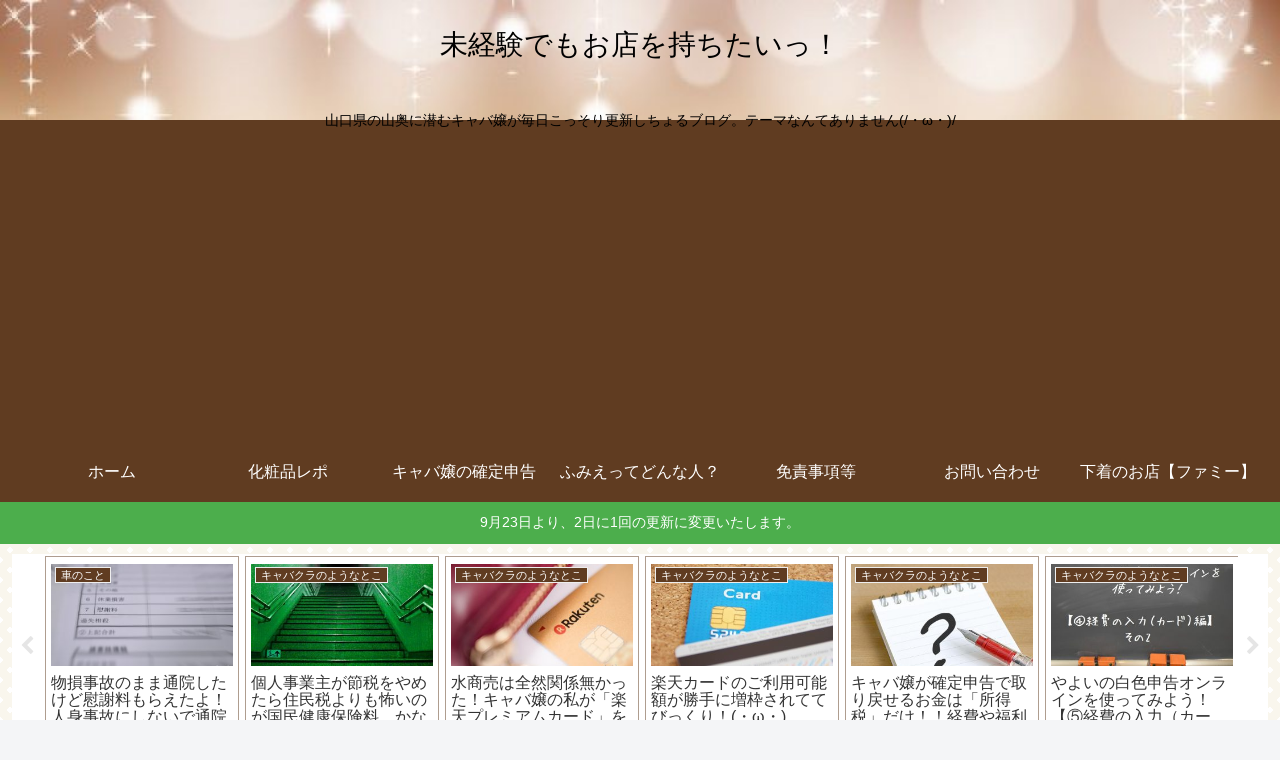

--- FILE ---
content_type: text/html; charset=UTF-8
request_url: https://eimuf.com/category/cosme/hand-care
body_size: 31836
content:
<!doctype html>
<html lang="ja">

<head>
<meta charset="utf-8">
<meta http-equiv="X-UA-Compatible" content="IE=edge">
<meta name="viewport" content="width=device-width, initial-scale=1.0, viewport-fit=cover"/>

      
<!-- Global site tag (gtag.js) - Google Analytics -->
<script async src="https://www.googletagmanager.com/gtag/js?id=UA-79550919-1"></script>
<script>
  window.dataLayer = window.dataLayer || [];
  function gtag(){dataLayer.push(arguments);}
  gtag('js', new Date());

  gtag('config', 'UA-79550919-1');
</script>
<!-- /Global site tag (gtag.js) - Google Analytics -->

      
  <!-- Google Search Console -->
<meta name="google-site-verification" content="8CdVlFc8OZpgEsRomU4HEn59a1m_2oMiR5zN7HPqLb0" />
<!-- /Google Search Console -->
<!-- preconnect dns-prefetch -->
<link rel="preconnect dns-prefetch" href="//www.googletagmanager.com">
<link rel="preconnect dns-prefetch" href="//www.google-analytics.com">
<link rel="preconnect dns-prefetch" href="//ajax.googleapis.com">
<link rel="preconnect dns-prefetch" href="//cdnjs.cloudflare.com">
<link rel="preconnect dns-prefetch" href="//pagead2.googlesyndication.com">
<link rel="preconnect dns-prefetch" href="//googleads.g.doubleclick.net">
<link rel="preconnect dns-prefetch" href="//tpc.googlesyndication.com">
<link rel="preconnect dns-prefetch" href="//ad.doubleclick.net">
<link rel="preconnect dns-prefetch" href="//www.gstatic.com">
<link rel="preconnect dns-prefetch" href="//cse.google.com">
<link rel="preconnect dns-prefetch" href="//fonts.gstatic.com">
<link rel="preconnect dns-prefetch" href="//fonts.googleapis.com">
<link rel="preconnect dns-prefetch" href="//cms.quantserve.com">
<link rel="preconnect dns-prefetch" href="//secure.gravatar.com">
<link rel="preconnect dns-prefetch" href="//cdn.syndication.twimg.com">
<link rel="preconnect dns-prefetch" href="//cdn.jsdelivr.net">
<link rel="preconnect dns-prefetch" href="//images-fe.ssl-images-amazon.com">
<link rel="preconnect dns-prefetch" href="//completion.amazon.com">
<link rel="preconnect dns-prefetch" href="//m.media-amazon.com">
<link rel="preconnect dns-prefetch" href="//i.moshimo.com">
<link rel="preconnect dns-prefetch" href="//aml.valuecommerce.com">
<link rel="preconnect dns-prefetch" href="//dalc.valuecommerce.com">
<link rel="preconnect dns-prefetch" href="//dalb.valuecommerce.com">
<title>ハンドケア  |  未経験でもお店を持ちたいっ！</title>

<!-- OGP -->
<meta property="og:type" content="website">
<meta property="og:description" content="「ハンドケア」の記事一覧です。">
<meta property="og:title" content="ハンドケア">
<meta property="og:url" content="https://eimuf.com/category/cosme/hand-care">
<meta property="og:image" content="https://eimuf.com/wp-content/themes/cocoon-master/screenshot.jpg">
<meta property="og:site_name" content="未経験でもお店を持ちたいっ！">
<meta property="og:locale" content="ja_JP">
<meta property="article:published_time" content="2020-06-02T08:00:52+09:00" />
<meta property="article:modified_time" content="2020-06-02T08:00:52+09:00" />
<meta property="article:section" content="ハンドケア">
<meta property="article:tag" content="カラフルネイルズ">
<meta property="article:tag" content="キャンメイク">
<meta property="article:tag" content="コスメ">
<meta property="article:tag" content="ネイル">
<meta property="article:tag" content="ハンドケア">
<meta property="article:tag" content="プチプラ">
<!-- /OGP -->

<!-- Twitter Card -->
<meta name="twitter:card" content="summary">
<meta property="twitter:description" content="「ハンドケア」の記事一覧です。">
<meta property="twitter:title" content="ハンドケア">
<meta property="twitter:url" content="https://eimuf.com/category/cosme/hand-care">
<meta name="twitter:image" content="https://eimuf.com/wp-content/themes/cocoon-master/screenshot.jpg">
<meta name="twitter:domain" content="eimuf.com">
<meta name="twitter:creator" content="@fumieblog">
<meta name="twitter:site" content="@fumieblog">
<!-- /Twitter Card -->
<link rel='dns-prefetch' href='//ajax.googleapis.com' />
<link rel='dns-prefetch' href='//cdnjs.cloudflare.com' />
<link rel='dns-prefetch' href='//secure.gravatar.com' />
<link rel='dns-prefetch' href='//s.w.org' />
<link rel='dns-prefetch' href='//v0.wordpress.com' />
<link rel='dns-prefetch' href='//jetpack.wordpress.com' />
<link rel='dns-prefetch' href='//s0.wp.com' />
<link rel='dns-prefetch' href='//s1.wp.com' />
<link rel='dns-prefetch' href='//s2.wp.com' />
<link rel='dns-prefetch' href='//public-api.wordpress.com' />
<link rel='dns-prefetch' href='//0.gravatar.com' />
<link rel='dns-prefetch' href='//1.gravatar.com' />
<link rel='dns-prefetch' href='//2.gravatar.com' />
<link rel="alternate" type="application/rss+xml" title="未経験でもお店を持ちたいっ！ &raquo; フィード" href="https://eimuf.com/feed" />
<link rel="alternate" type="application/rss+xml" title="未経験でもお店を持ちたいっ！ &raquo; コメントフィード" href="https://eimuf.com/comments/feed" />
<link rel="alternate" type="application/rss+xml" title="未経験でもお店を持ちたいっ！ &raquo; ハンドケア カテゴリーのフィード" href="https://eimuf.com/category/cosme/hand-care/feed" />
<link rel='stylesheet' id='crayon-css'  href='https://eimuf.com/wp-content/plugins/crayon-syntax-highlighter/css/min/crayon.min.css?ver=_2.7.2_beta&#038;fver=20160827053041' media='all' />
<link rel='stylesheet' id='wp-recentcomments-css'  href='https://eimuf.com/wp-content/plugins/wp-recentcomments/css/wp-recentcomments.css?ver=2.2.7&#038;fver=20160717035814' media='screen' />
<link rel='stylesheet' id='cocoon-style-css'  href='https://eimuf.com/wp-content/themes/cocoon-master/style.css?ver=5.5.17&#038;fver=20200920104945' media='all' />
<style id='cocoon-style-inline-css'>
@media screen and (max-width:480px){.page-body,.menu-content{font-size:16px}}#header-container,#header-container .navi,#navi .navi-in>.menu-header .sub-menu,.article h2,.sidebar h3,.cat-link,.cat-label,.appeal-content .appeal-button,.demo .cat-label,.blogcard-type .blogcard-label,#footer{background-color:#603c21}#navi .navi-in a:hover,#footer a:hover{background-color:rgba(255,255,255,.2)}.article h3,.article h4,.article h5,.article h6,.cat-link,.tag-link{border-color:#603c21}blockquote::before,blockquote::after,.pager-post-navi a.a-wrap::before{color:rgba(96,60,33,.5)}blockquote,.key-btn{background-color:rgba(96,60,33,.05);border-color:rgba(96,60,33,.5)}pre,.pager-links span,table th,.pagination .current{background-color:rgba(96,60,33,.1);border-color:rgba(96,60,33,.5)}table th,table td,.page-numbers,.page-numbers.dots,.tagcloud a,.list.ecb-entry-border .entry-card-wrap,.related-entries.recb-entry-border .related-entry-card-wrap,.carousel .a-wrap,.pager-post-navi.post-navi-border a.a-wrap,.article .toc,.a-wrap .blogcard,.author-box,.comment-reply-link,.ranking-item{border-color:rgba(96,60,33,.5)}table tr:nth-of-type(2n+1),.page-numbers.dots,.a-wrap:hover,.pagination a:hover,.pagination-next-link:hover,.widget_recent_entries ul li a:hover,.widget_categories ul li a:hover,.widget_archive ul li a:hover,.widget_pages ul li a:hover,.widget_meta ul li a:hover,.widget_rss ul li a:hover,.widget_nav_menu ul li a:hover,.pager-links a:hover span,.tag-link:hover,.tagcloud a:hover{background-color:rgba(96,60,33,.05)}.header,.header .site-name-text,#navi .navi-in a,#navi .navi-in a:hover,.article h2,.sidebar h3,#footer,#footer a{color:#fff}a{color:#11c}.header{background-image:url(https://eimuf.com/wp-content/uploads/2016/08/cropped-3af46d3ea083ee8e2d39f7448b99519d_s-2.jpg)}.header,.header .site-name-text,#navi .navi-in a,#navi .navi-in a:hover{color:#000}.header,.header .site-name-text{color:#000}#navi .navi-in a,#navi .navi-in a:hover{color:#fff}.go-to-top .go-to-top-button{background-color:#d6ac75}.go-to-top .go-to-top-button{color:#fff}.appeal .appeal-in{min-height:200px}.main{width:860px}.sidebar{width:376px}@media screen and (max-width:1260px){.wrap{width:auto}.main,.sidebar,.sidebar-left .main,.sidebar-left .sidebar{margin:0 .5%}.main{width:67%}.sidebar{padding:10px;width:30%}.entry-card-thumb{width:38%}.entry-card-content{margin-left:40%}}.appeal{background-color:#fff}.toc-checkbox{display:none}.toc-content{visibility:hidden;height:0;opacity:.2;transition:all .5s ease-out}.toc-checkbox:checked~.toc-content{visibility:visible;padding-top:.6em;height:100%;opacity:1}.toc-title::after{content:'[▼]';margin-left:.5em;cursor:pointer;font-size:.8em}.toc-title:hover::after{text-decoration:underline}.toc-checkbox:checked+.toc-title::after{content:'[▲]'}.eye-catch-wrap{justify-content:center}.eye-catch{width:100%}.eye-catch img,.eye-catch amp-img{width:100%;min-width:100%;display:block}#respond{display:none}.entry-content>*,.demo .entry-content p{line-height:2}.entry-content>*,.demo .entry-content p{margin-top:1.4em;margin-bottom:1.4em}.article .micro-top{margin-bottom:-1.54em}.article .micro-balloon{margin-bottom:-1.12em}.article .micro-bottom{margin-top:-1.54em}.article .micro-bottom.micro-balloon{margin-top:-1.12em;margin-bottom:1.4em}.blank-box.bb-key-color{border-color:#603c21}.iic-key-color li::before{color:#603c21}.blank-box.bb-tab.bb-key-color::before{background-color:#603c21}.tb-key-color .toggle-button{border:1px solid #603c21;background:#603c21;color:#fff}.tb-key-color .toggle-button::before{color:#ccc}.tb-key-color .toggle-checkbox:checked~.toggle-content{border-color:#603c21}.cb-key-color.caption-box{border-color:#603c21}.cb-key-color .caption-box-label{background-color:#603c21;color:#fff}.tcb-key-color .tab-caption-box-label{background-color:#603c21;color:#fff}.tcb-key-color .tab-caption-box-content{border-color:#603c21}.lb-key-color .label-box-content{border-color:#603c21}.mc-key-color{background-color:#603c21;color:#fff;border:0}.mc-key-color.micro-bottom::after{border-bottom-color:#603c21;border-top-color:transparent}.mc-key-color::before{border-top-color:transparent;border-bottom-color:transparent}.mc-key-color::after{border-top-color:#603c21}.btn-key-color,.btn-wrap.btn-wrap-key-color>a{background-color:#603c21}.has-text-color.has-key-color-color{color:#603c21}.has-background.has-key-color-background-color{background-color:#603c21}.article.page-body,body#tinymce.wp-editor{background-color:#fff}.article.page-body,.editor-post-title__block .editor-post-title__input,body#tinymce.wp-editor{color:#333}.body .has-key-color-background-color{background-color:#603c21}.body .has-key-color-color{color:#603c21}.body .has-key-color-border-color{border-color:#603c21}.btn-wrap.has-key-color-background-color>a{background-color:#603c21}.btn-wrap.has-key-color-color>a{color:#603c21}.btn-wrap.has-key-color-border-color>a{border-color:#603c21}.bb-tab.has-key-color-border-color .bb-label{background-color:#603c21}.toggle-wrap.has-key-color-border-color .toggle-button{background-color:#603c21}.toggle-wrap.has-key-color-border-color .toggle-button,.toggle-wrap.has-key-color-border-color .toggle-content{border-color:#603c21}.iconlist-box.has-key-color-icon-color li::before{color:#603c21}.micro-balloon.has-key-color-background-color{background-color:#603c21;border-color:transparent}.micro-balloon.has-key-color-background-color.micro-bottom::after{border-bottom-color:#603c21;border-top-color:transparent}.micro-balloon.has-key-color-background-color::before{border-top-color:transparent;border-bottom-color:transparent}.micro-balloon.has-key-color-background-color::after{border-top-color:#603c21}.micro-balloon.has-border-color.has-key-color-border-color{border-color:#603c21}.micro-balloon.micro-top.has-key-color-border-color::before{border-top-color:#603c21}.micro-balloon.micro-bottom.has-key-color-border-color::before{border-bottom-color:#603c21}.caption-box.has-key-color-border-color .box-label{background-color:#603c21}.tab-caption-box.has-key-color-border-color .box-label{background-color:#603c21}.tab-caption-box.has-key-color-border-color .box-content{border-color:#603c21}.tab-caption-box.has-key-color-background-color .box-content{background-color:#603c21}.label-box.has-key-color-border-color .box-content{border-color:#603c21}.label-box.has-key-color-background-color .box-content{background-color:#603c21}.sbp-l .speech-balloon.has-key-color-border-color::before{border-right-color:#603c21}.sbp-r .speech-balloon.has-key-color-border-color::before{border-left-color:#603c21}.sbp-l .speech-balloon.has-key-color-background-color::after{border-right-color:#603c21}.sbp-r .speech-balloon.has-key-color-background-color::after{border-left-color:#603c21}.sbs-line.sbp-r .speech-balloon.has-key-color-background-color{background-color:#603c21}.sbs-line.sbp-r .speech-balloon.has-key-color-border-color{border-color:#603c21}.speech-wrap.sbs-think .speech-balloon.has-key-color-border-color::before,.speech-wrap.sbs-think .speech-balloon.has-key-color-border-color::after{border-color:#603c21}.sbs-think .speech-balloon.has-key-color-background-color::before,.sbs-think .speech-balloon.has-key-color-background-color::after{background-color:#603c21}.timeline-box.has-key-color-point-color .timeline-item::before{background-color:#603c21}.body .has-red-background-color{background-color:#e60033}.body .has-red-color{color:#e60033}.body .has-red-border-color{border-color:#e60033}.btn-wrap.has-red-background-color>a{background-color:#e60033}.btn-wrap.has-red-color>a{color:#e60033}.btn-wrap.has-red-border-color>a{border-color:#e60033}.bb-tab.has-red-border-color .bb-label{background-color:#e60033}.toggle-wrap.has-red-border-color .toggle-button{background-color:#e60033}.toggle-wrap.has-red-border-color .toggle-button,.toggle-wrap.has-red-border-color .toggle-content{border-color:#e60033}.iconlist-box.has-red-icon-color li::before{color:#e60033}.micro-balloon.has-red-background-color{background-color:#e60033;border-color:transparent}.micro-balloon.has-red-background-color.micro-bottom::after{border-bottom-color:#e60033;border-top-color:transparent}.micro-balloon.has-red-background-color::before{border-top-color:transparent;border-bottom-color:transparent}.micro-balloon.has-red-background-color::after{border-top-color:#e60033}.micro-balloon.has-border-color.has-red-border-color{border-color:#e60033}.micro-balloon.micro-top.has-red-border-color::before{border-top-color:#e60033}.micro-balloon.micro-bottom.has-red-border-color::before{border-bottom-color:#e60033}.caption-box.has-red-border-color .box-label{background-color:#e60033}.tab-caption-box.has-red-border-color .box-label{background-color:#e60033}.tab-caption-box.has-red-border-color .box-content{border-color:#e60033}.tab-caption-box.has-red-background-color .box-content{background-color:#e60033}.label-box.has-red-border-color .box-content{border-color:#e60033}.label-box.has-red-background-color .box-content{background-color:#e60033}.sbp-l .speech-balloon.has-red-border-color::before{border-right-color:#e60033}.sbp-r .speech-balloon.has-red-border-color::before{border-left-color:#e60033}.sbp-l .speech-balloon.has-red-background-color::after{border-right-color:#e60033}.sbp-r .speech-balloon.has-red-background-color::after{border-left-color:#e60033}.sbs-line.sbp-r .speech-balloon.has-red-background-color{background-color:#e60033}.sbs-line.sbp-r .speech-balloon.has-red-border-color{border-color:#e60033}.speech-wrap.sbs-think .speech-balloon.has-red-border-color::before,.speech-wrap.sbs-think .speech-balloon.has-red-border-color::after{border-color:#e60033}.sbs-think .speech-balloon.has-red-background-color::before,.sbs-think .speech-balloon.has-red-background-color::after{background-color:#e60033}.timeline-box.has-red-point-color .timeline-item::before{background-color:#e60033}.body .has-pink-background-color{background-color:#e95295}.body .has-pink-color{color:#e95295}.body .has-pink-border-color{border-color:#e95295}.btn-wrap.has-pink-background-color>a{background-color:#e95295}.btn-wrap.has-pink-color>a{color:#e95295}.btn-wrap.has-pink-border-color>a{border-color:#e95295}.bb-tab.has-pink-border-color .bb-label{background-color:#e95295}.toggle-wrap.has-pink-border-color .toggle-button{background-color:#e95295}.toggle-wrap.has-pink-border-color .toggle-button,.toggle-wrap.has-pink-border-color .toggle-content{border-color:#e95295}.iconlist-box.has-pink-icon-color li::before{color:#e95295}.micro-balloon.has-pink-background-color{background-color:#e95295;border-color:transparent}.micro-balloon.has-pink-background-color.micro-bottom::after{border-bottom-color:#e95295;border-top-color:transparent}.micro-balloon.has-pink-background-color::before{border-top-color:transparent;border-bottom-color:transparent}.micro-balloon.has-pink-background-color::after{border-top-color:#e95295}.micro-balloon.has-border-color.has-pink-border-color{border-color:#e95295}.micro-balloon.micro-top.has-pink-border-color::before{border-top-color:#e95295}.micro-balloon.micro-bottom.has-pink-border-color::before{border-bottom-color:#e95295}.caption-box.has-pink-border-color .box-label{background-color:#e95295}.tab-caption-box.has-pink-border-color .box-label{background-color:#e95295}.tab-caption-box.has-pink-border-color .box-content{border-color:#e95295}.tab-caption-box.has-pink-background-color .box-content{background-color:#e95295}.label-box.has-pink-border-color .box-content{border-color:#e95295}.label-box.has-pink-background-color .box-content{background-color:#e95295}.sbp-l .speech-balloon.has-pink-border-color::before{border-right-color:#e95295}.sbp-r .speech-balloon.has-pink-border-color::before{border-left-color:#e95295}.sbp-l .speech-balloon.has-pink-background-color::after{border-right-color:#e95295}.sbp-r .speech-balloon.has-pink-background-color::after{border-left-color:#e95295}.sbs-line.sbp-r .speech-balloon.has-pink-background-color{background-color:#e95295}.sbs-line.sbp-r .speech-balloon.has-pink-border-color{border-color:#e95295}.speech-wrap.sbs-think .speech-balloon.has-pink-border-color::before,.speech-wrap.sbs-think .speech-balloon.has-pink-border-color::after{border-color:#e95295}.sbs-think .speech-balloon.has-pink-background-color::before,.sbs-think .speech-balloon.has-pink-background-color::after{background-color:#e95295}.timeline-box.has-pink-point-color .timeline-item::before{background-color:#e95295}.body .has-purple-background-color{background-color:#884898}.body .has-purple-color{color:#884898}.body .has-purple-border-color{border-color:#884898}.btn-wrap.has-purple-background-color>a{background-color:#884898}.btn-wrap.has-purple-color>a{color:#884898}.btn-wrap.has-purple-border-color>a{border-color:#884898}.bb-tab.has-purple-border-color .bb-label{background-color:#884898}.toggle-wrap.has-purple-border-color .toggle-button{background-color:#884898}.toggle-wrap.has-purple-border-color .toggle-button,.toggle-wrap.has-purple-border-color .toggle-content{border-color:#884898}.iconlist-box.has-purple-icon-color li::before{color:#884898}.micro-balloon.has-purple-background-color{background-color:#884898;border-color:transparent}.micro-balloon.has-purple-background-color.micro-bottom::after{border-bottom-color:#884898;border-top-color:transparent}.micro-balloon.has-purple-background-color::before{border-top-color:transparent;border-bottom-color:transparent}.micro-balloon.has-purple-background-color::after{border-top-color:#884898}.micro-balloon.has-border-color.has-purple-border-color{border-color:#884898}.micro-balloon.micro-top.has-purple-border-color::before{border-top-color:#884898}.micro-balloon.micro-bottom.has-purple-border-color::before{border-bottom-color:#884898}.caption-box.has-purple-border-color .box-label{background-color:#884898}.tab-caption-box.has-purple-border-color .box-label{background-color:#884898}.tab-caption-box.has-purple-border-color .box-content{border-color:#884898}.tab-caption-box.has-purple-background-color .box-content{background-color:#884898}.label-box.has-purple-border-color .box-content{border-color:#884898}.label-box.has-purple-background-color .box-content{background-color:#884898}.sbp-l .speech-balloon.has-purple-border-color::before{border-right-color:#884898}.sbp-r .speech-balloon.has-purple-border-color::before{border-left-color:#884898}.sbp-l .speech-balloon.has-purple-background-color::after{border-right-color:#884898}.sbp-r .speech-balloon.has-purple-background-color::after{border-left-color:#884898}.sbs-line.sbp-r .speech-balloon.has-purple-background-color{background-color:#884898}.sbs-line.sbp-r .speech-balloon.has-purple-border-color{border-color:#884898}.speech-wrap.sbs-think .speech-balloon.has-purple-border-color::before,.speech-wrap.sbs-think .speech-balloon.has-purple-border-color::after{border-color:#884898}.sbs-think .speech-balloon.has-purple-background-color::before,.sbs-think .speech-balloon.has-purple-background-color::after{background-color:#884898}.timeline-box.has-purple-point-color .timeline-item::before{background-color:#884898}.body .has-deep-background-color{background-color:#55295b}.body .has-deep-color{color:#55295b}.body .has-deep-border-color{border-color:#55295b}.btn-wrap.has-deep-background-color>a{background-color:#55295b}.btn-wrap.has-deep-color>a{color:#55295b}.btn-wrap.has-deep-border-color>a{border-color:#55295b}.bb-tab.has-deep-border-color .bb-label{background-color:#55295b}.toggle-wrap.has-deep-border-color .toggle-button{background-color:#55295b}.toggle-wrap.has-deep-border-color .toggle-button,.toggle-wrap.has-deep-border-color .toggle-content{border-color:#55295b}.iconlist-box.has-deep-icon-color li::before{color:#55295b}.micro-balloon.has-deep-background-color{background-color:#55295b;border-color:transparent}.micro-balloon.has-deep-background-color.micro-bottom::after{border-bottom-color:#55295b;border-top-color:transparent}.micro-balloon.has-deep-background-color::before{border-top-color:transparent;border-bottom-color:transparent}.micro-balloon.has-deep-background-color::after{border-top-color:#55295b}.micro-balloon.has-border-color.has-deep-border-color{border-color:#55295b}.micro-balloon.micro-top.has-deep-border-color::before{border-top-color:#55295b}.micro-balloon.micro-bottom.has-deep-border-color::before{border-bottom-color:#55295b}.caption-box.has-deep-border-color .box-label{background-color:#55295b}.tab-caption-box.has-deep-border-color .box-label{background-color:#55295b}.tab-caption-box.has-deep-border-color .box-content{border-color:#55295b}.tab-caption-box.has-deep-background-color .box-content{background-color:#55295b}.label-box.has-deep-border-color .box-content{border-color:#55295b}.label-box.has-deep-background-color .box-content{background-color:#55295b}.sbp-l .speech-balloon.has-deep-border-color::before{border-right-color:#55295b}.sbp-r .speech-balloon.has-deep-border-color::before{border-left-color:#55295b}.sbp-l .speech-balloon.has-deep-background-color::after{border-right-color:#55295b}.sbp-r .speech-balloon.has-deep-background-color::after{border-left-color:#55295b}.sbs-line.sbp-r .speech-balloon.has-deep-background-color{background-color:#55295b}.sbs-line.sbp-r .speech-balloon.has-deep-border-color{border-color:#55295b}.speech-wrap.sbs-think .speech-balloon.has-deep-border-color::before,.speech-wrap.sbs-think .speech-balloon.has-deep-border-color::after{border-color:#55295b}.sbs-think .speech-balloon.has-deep-background-color::before,.sbs-think .speech-balloon.has-deep-background-color::after{background-color:#55295b}.timeline-box.has-deep-point-color .timeline-item::before{background-color:#55295b}.body .has-indigo-background-color{background-color:#1e50a2}.body .has-indigo-color{color:#1e50a2}.body .has-indigo-border-color{border-color:#1e50a2}.btn-wrap.has-indigo-background-color>a{background-color:#1e50a2}.btn-wrap.has-indigo-color>a{color:#1e50a2}.btn-wrap.has-indigo-border-color>a{border-color:#1e50a2}.bb-tab.has-indigo-border-color .bb-label{background-color:#1e50a2}.toggle-wrap.has-indigo-border-color .toggle-button{background-color:#1e50a2}.toggle-wrap.has-indigo-border-color .toggle-button,.toggle-wrap.has-indigo-border-color .toggle-content{border-color:#1e50a2}.iconlist-box.has-indigo-icon-color li::before{color:#1e50a2}.micro-balloon.has-indigo-background-color{background-color:#1e50a2;border-color:transparent}.micro-balloon.has-indigo-background-color.micro-bottom::after{border-bottom-color:#1e50a2;border-top-color:transparent}.micro-balloon.has-indigo-background-color::before{border-top-color:transparent;border-bottom-color:transparent}.micro-balloon.has-indigo-background-color::after{border-top-color:#1e50a2}.micro-balloon.has-border-color.has-indigo-border-color{border-color:#1e50a2}.micro-balloon.micro-top.has-indigo-border-color::before{border-top-color:#1e50a2}.micro-balloon.micro-bottom.has-indigo-border-color::before{border-bottom-color:#1e50a2}.caption-box.has-indigo-border-color .box-label{background-color:#1e50a2}.tab-caption-box.has-indigo-border-color .box-label{background-color:#1e50a2}.tab-caption-box.has-indigo-border-color .box-content{border-color:#1e50a2}.tab-caption-box.has-indigo-background-color .box-content{background-color:#1e50a2}.label-box.has-indigo-border-color .box-content{border-color:#1e50a2}.label-box.has-indigo-background-color .box-content{background-color:#1e50a2}.sbp-l .speech-balloon.has-indigo-border-color::before{border-right-color:#1e50a2}.sbp-r .speech-balloon.has-indigo-border-color::before{border-left-color:#1e50a2}.sbp-l .speech-balloon.has-indigo-background-color::after{border-right-color:#1e50a2}.sbp-r .speech-balloon.has-indigo-background-color::after{border-left-color:#1e50a2}.sbs-line.sbp-r .speech-balloon.has-indigo-background-color{background-color:#1e50a2}.sbs-line.sbp-r .speech-balloon.has-indigo-border-color{border-color:#1e50a2}.speech-wrap.sbs-think .speech-balloon.has-indigo-border-color::before,.speech-wrap.sbs-think .speech-balloon.has-indigo-border-color::after{border-color:#1e50a2}.sbs-think .speech-balloon.has-indigo-background-color::before,.sbs-think .speech-balloon.has-indigo-background-color::after{background-color:#1e50a2}.timeline-box.has-indigo-point-color .timeline-item::before{background-color:#1e50a2}.body .has-blue-background-color{background-color:#0095d9}.body .has-blue-color{color:#0095d9}.body .has-blue-border-color{border-color:#0095d9}.btn-wrap.has-blue-background-color>a{background-color:#0095d9}.btn-wrap.has-blue-color>a{color:#0095d9}.btn-wrap.has-blue-border-color>a{border-color:#0095d9}.bb-tab.has-blue-border-color .bb-label{background-color:#0095d9}.toggle-wrap.has-blue-border-color .toggle-button{background-color:#0095d9}.toggle-wrap.has-blue-border-color .toggle-button,.toggle-wrap.has-blue-border-color .toggle-content{border-color:#0095d9}.iconlist-box.has-blue-icon-color li::before{color:#0095d9}.micro-balloon.has-blue-background-color{background-color:#0095d9;border-color:transparent}.micro-balloon.has-blue-background-color.micro-bottom::after{border-bottom-color:#0095d9;border-top-color:transparent}.micro-balloon.has-blue-background-color::before{border-top-color:transparent;border-bottom-color:transparent}.micro-balloon.has-blue-background-color::after{border-top-color:#0095d9}.micro-balloon.has-border-color.has-blue-border-color{border-color:#0095d9}.micro-balloon.micro-top.has-blue-border-color::before{border-top-color:#0095d9}.micro-balloon.micro-bottom.has-blue-border-color::before{border-bottom-color:#0095d9}.caption-box.has-blue-border-color .box-label{background-color:#0095d9}.tab-caption-box.has-blue-border-color .box-label{background-color:#0095d9}.tab-caption-box.has-blue-border-color .box-content{border-color:#0095d9}.tab-caption-box.has-blue-background-color .box-content{background-color:#0095d9}.label-box.has-blue-border-color .box-content{border-color:#0095d9}.label-box.has-blue-background-color .box-content{background-color:#0095d9}.sbp-l .speech-balloon.has-blue-border-color::before{border-right-color:#0095d9}.sbp-r .speech-balloon.has-blue-border-color::before{border-left-color:#0095d9}.sbp-l .speech-balloon.has-blue-background-color::after{border-right-color:#0095d9}.sbp-r .speech-balloon.has-blue-background-color::after{border-left-color:#0095d9}.sbs-line.sbp-r .speech-balloon.has-blue-background-color{background-color:#0095d9}.sbs-line.sbp-r .speech-balloon.has-blue-border-color{border-color:#0095d9}.speech-wrap.sbs-think .speech-balloon.has-blue-border-color::before,.speech-wrap.sbs-think .speech-balloon.has-blue-border-color::after{border-color:#0095d9}.sbs-think .speech-balloon.has-blue-background-color::before,.sbs-think .speech-balloon.has-blue-background-color::after{background-color:#0095d9}.timeline-box.has-blue-point-color .timeline-item::before{background-color:#0095d9}.body .has-light-blue-background-color{background-color:#2ca9e1}.body .has-light-blue-color{color:#2ca9e1}.body .has-light-blue-border-color{border-color:#2ca9e1}.btn-wrap.has-light-blue-background-color>a{background-color:#2ca9e1}.btn-wrap.has-light-blue-color>a{color:#2ca9e1}.btn-wrap.has-light-blue-border-color>a{border-color:#2ca9e1}.bb-tab.has-light-blue-border-color .bb-label{background-color:#2ca9e1}.toggle-wrap.has-light-blue-border-color .toggle-button{background-color:#2ca9e1}.toggle-wrap.has-light-blue-border-color .toggle-button,.toggle-wrap.has-light-blue-border-color .toggle-content{border-color:#2ca9e1}.iconlist-box.has-light-blue-icon-color li::before{color:#2ca9e1}.micro-balloon.has-light-blue-background-color{background-color:#2ca9e1;border-color:transparent}.micro-balloon.has-light-blue-background-color.micro-bottom::after{border-bottom-color:#2ca9e1;border-top-color:transparent}.micro-balloon.has-light-blue-background-color::before{border-top-color:transparent;border-bottom-color:transparent}.micro-balloon.has-light-blue-background-color::after{border-top-color:#2ca9e1}.micro-balloon.has-border-color.has-light-blue-border-color{border-color:#2ca9e1}.micro-balloon.micro-top.has-light-blue-border-color::before{border-top-color:#2ca9e1}.micro-balloon.micro-bottom.has-light-blue-border-color::before{border-bottom-color:#2ca9e1}.caption-box.has-light-blue-border-color .box-label{background-color:#2ca9e1}.tab-caption-box.has-light-blue-border-color .box-label{background-color:#2ca9e1}.tab-caption-box.has-light-blue-border-color .box-content{border-color:#2ca9e1}.tab-caption-box.has-light-blue-background-color .box-content{background-color:#2ca9e1}.label-box.has-light-blue-border-color .box-content{border-color:#2ca9e1}.label-box.has-light-blue-background-color .box-content{background-color:#2ca9e1}.sbp-l .speech-balloon.has-light-blue-border-color::before{border-right-color:#2ca9e1}.sbp-r .speech-balloon.has-light-blue-border-color::before{border-left-color:#2ca9e1}.sbp-l .speech-balloon.has-light-blue-background-color::after{border-right-color:#2ca9e1}.sbp-r .speech-balloon.has-light-blue-background-color::after{border-left-color:#2ca9e1}.sbs-line.sbp-r .speech-balloon.has-light-blue-background-color{background-color:#2ca9e1}.sbs-line.sbp-r .speech-balloon.has-light-blue-border-color{border-color:#2ca9e1}.speech-wrap.sbs-think .speech-balloon.has-light-blue-border-color::before,.speech-wrap.sbs-think .speech-balloon.has-light-blue-border-color::after{border-color:#2ca9e1}.sbs-think .speech-balloon.has-light-blue-background-color::before,.sbs-think .speech-balloon.has-light-blue-background-color::after{background-color:#2ca9e1}.timeline-box.has-light-blue-point-color .timeline-item::before{background-color:#2ca9e1}.body .has-cyan-background-color{background-color:#00a3af}.body .has-cyan-color{color:#00a3af}.body .has-cyan-border-color{border-color:#00a3af}.btn-wrap.has-cyan-background-color>a{background-color:#00a3af}.btn-wrap.has-cyan-color>a{color:#00a3af}.btn-wrap.has-cyan-border-color>a{border-color:#00a3af}.bb-tab.has-cyan-border-color .bb-label{background-color:#00a3af}.toggle-wrap.has-cyan-border-color .toggle-button{background-color:#00a3af}.toggle-wrap.has-cyan-border-color .toggle-button,.toggle-wrap.has-cyan-border-color .toggle-content{border-color:#00a3af}.iconlist-box.has-cyan-icon-color li::before{color:#00a3af}.micro-balloon.has-cyan-background-color{background-color:#00a3af;border-color:transparent}.micro-balloon.has-cyan-background-color.micro-bottom::after{border-bottom-color:#00a3af;border-top-color:transparent}.micro-balloon.has-cyan-background-color::before{border-top-color:transparent;border-bottom-color:transparent}.micro-balloon.has-cyan-background-color::after{border-top-color:#00a3af}.micro-balloon.has-border-color.has-cyan-border-color{border-color:#00a3af}.micro-balloon.micro-top.has-cyan-border-color::before{border-top-color:#00a3af}.micro-balloon.micro-bottom.has-cyan-border-color::before{border-bottom-color:#00a3af}.caption-box.has-cyan-border-color .box-label{background-color:#00a3af}.tab-caption-box.has-cyan-border-color .box-label{background-color:#00a3af}.tab-caption-box.has-cyan-border-color .box-content{border-color:#00a3af}.tab-caption-box.has-cyan-background-color .box-content{background-color:#00a3af}.label-box.has-cyan-border-color .box-content{border-color:#00a3af}.label-box.has-cyan-background-color .box-content{background-color:#00a3af}.sbp-l .speech-balloon.has-cyan-border-color::before{border-right-color:#00a3af}.sbp-r .speech-balloon.has-cyan-border-color::before{border-left-color:#00a3af}.sbp-l .speech-balloon.has-cyan-background-color::after{border-right-color:#00a3af}.sbp-r .speech-balloon.has-cyan-background-color::after{border-left-color:#00a3af}.sbs-line.sbp-r .speech-balloon.has-cyan-background-color{background-color:#00a3af}.sbs-line.sbp-r .speech-balloon.has-cyan-border-color{border-color:#00a3af}.speech-wrap.sbs-think .speech-balloon.has-cyan-border-color::before,.speech-wrap.sbs-think .speech-balloon.has-cyan-border-color::after{border-color:#00a3af}.sbs-think .speech-balloon.has-cyan-background-color::before,.sbs-think .speech-balloon.has-cyan-background-color::after{background-color:#00a3af}.timeline-box.has-cyan-point-color .timeline-item::before{background-color:#00a3af}.body .has-teal-background-color{background-color:#007b43}.body .has-teal-color{color:#007b43}.body .has-teal-border-color{border-color:#007b43}.btn-wrap.has-teal-background-color>a{background-color:#007b43}.btn-wrap.has-teal-color>a{color:#007b43}.btn-wrap.has-teal-border-color>a{border-color:#007b43}.bb-tab.has-teal-border-color .bb-label{background-color:#007b43}.toggle-wrap.has-teal-border-color .toggle-button{background-color:#007b43}.toggle-wrap.has-teal-border-color .toggle-button,.toggle-wrap.has-teal-border-color .toggle-content{border-color:#007b43}.iconlist-box.has-teal-icon-color li::before{color:#007b43}.micro-balloon.has-teal-background-color{background-color:#007b43;border-color:transparent}.micro-balloon.has-teal-background-color.micro-bottom::after{border-bottom-color:#007b43;border-top-color:transparent}.micro-balloon.has-teal-background-color::before{border-top-color:transparent;border-bottom-color:transparent}.micro-balloon.has-teal-background-color::after{border-top-color:#007b43}.micro-balloon.has-border-color.has-teal-border-color{border-color:#007b43}.micro-balloon.micro-top.has-teal-border-color::before{border-top-color:#007b43}.micro-balloon.micro-bottom.has-teal-border-color::before{border-bottom-color:#007b43}.caption-box.has-teal-border-color .box-label{background-color:#007b43}.tab-caption-box.has-teal-border-color .box-label{background-color:#007b43}.tab-caption-box.has-teal-border-color .box-content{border-color:#007b43}.tab-caption-box.has-teal-background-color .box-content{background-color:#007b43}.label-box.has-teal-border-color .box-content{border-color:#007b43}.label-box.has-teal-background-color .box-content{background-color:#007b43}.sbp-l .speech-balloon.has-teal-border-color::before{border-right-color:#007b43}.sbp-r .speech-balloon.has-teal-border-color::before{border-left-color:#007b43}.sbp-l .speech-balloon.has-teal-background-color::after{border-right-color:#007b43}.sbp-r .speech-balloon.has-teal-background-color::after{border-left-color:#007b43}.sbs-line.sbp-r .speech-balloon.has-teal-background-color{background-color:#007b43}.sbs-line.sbp-r .speech-balloon.has-teal-border-color{border-color:#007b43}.speech-wrap.sbs-think .speech-balloon.has-teal-border-color::before,.speech-wrap.sbs-think .speech-balloon.has-teal-border-color::after{border-color:#007b43}.sbs-think .speech-balloon.has-teal-background-color::before,.sbs-think .speech-balloon.has-teal-background-color::after{background-color:#007b43}.timeline-box.has-teal-point-color .timeline-item::before{background-color:#007b43}.body .has-green-background-color{background-color:#3eb370}.body .has-green-color{color:#3eb370}.body .has-green-border-color{border-color:#3eb370}.btn-wrap.has-green-background-color>a{background-color:#3eb370}.btn-wrap.has-green-color>a{color:#3eb370}.btn-wrap.has-green-border-color>a{border-color:#3eb370}.bb-tab.has-green-border-color .bb-label{background-color:#3eb370}.toggle-wrap.has-green-border-color .toggle-button{background-color:#3eb370}.toggle-wrap.has-green-border-color .toggle-button,.toggle-wrap.has-green-border-color .toggle-content{border-color:#3eb370}.iconlist-box.has-green-icon-color li::before{color:#3eb370}.micro-balloon.has-green-background-color{background-color:#3eb370;border-color:transparent}.micro-balloon.has-green-background-color.micro-bottom::after{border-bottom-color:#3eb370;border-top-color:transparent}.micro-balloon.has-green-background-color::before{border-top-color:transparent;border-bottom-color:transparent}.micro-balloon.has-green-background-color::after{border-top-color:#3eb370}.micro-balloon.has-border-color.has-green-border-color{border-color:#3eb370}.micro-balloon.micro-top.has-green-border-color::before{border-top-color:#3eb370}.micro-balloon.micro-bottom.has-green-border-color::before{border-bottom-color:#3eb370}.caption-box.has-green-border-color .box-label{background-color:#3eb370}.tab-caption-box.has-green-border-color .box-label{background-color:#3eb370}.tab-caption-box.has-green-border-color .box-content{border-color:#3eb370}.tab-caption-box.has-green-background-color .box-content{background-color:#3eb370}.label-box.has-green-border-color .box-content{border-color:#3eb370}.label-box.has-green-background-color .box-content{background-color:#3eb370}.sbp-l .speech-balloon.has-green-border-color::before{border-right-color:#3eb370}.sbp-r .speech-balloon.has-green-border-color::before{border-left-color:#3eb370}.sbp-l .speech-balloon.has-green-background-color::after{border-right-color:#3eb370}.sbp-r .speech-balloon.has-green-background-color::after{border-left-color:#3eb370}.sbs-line.sbp-r .speech-balloon.has-green-background-color{background-color:#3eb370}.sbs-line.sbp-r .speech-balloon.has-green-border-color{border-color:#3eb370}.speech-wrap.sbs-think .speech-balloon.has-green-border-color::before,.speech-wrap.sbs-think .speech-balloon.has-green-border-color::after{border-color:#3eb370}.sbs-think .speech-balloon.has-green-background-color::before,.sbs-think .speech-balloon.has-green-background-color::after{background-color:#3eb370}.timeline-box.has-green-point-color .timeline-item::before{background-color:#3eb370}.body .has-light-green-background-color{background-color:#8bc34a}.body .has-light-green-color{color:#8bc34a}.body .has-light-green-border-color{border-color:#8bc34a}.btn-wrap.has-light-green-background-color>a{background-color:#8bc34a}.btn-wrap.has-light-green-color>a{color:#8bc34a}.btn-wrap.has-light-green-border-color>a{border-color:#8bc34a}.bb-tab.has-light-green-border-color .bb-label{background-color:#8bc34a}.toggle-wrap.has-light-green-border-color .toggle-button{background-color:#8bc34a}.toggle-wrap.has-light-green-border-color .toggle-button,.toggle-wrap.has-light-green-border-color .toggle-content{border-color:#8bc34a}.iconlist-box.has-light-green-icon-color li::before{color:#8bc34a}.micro-balloon.has-light-green-background-color{background-color:#8bc34a;border-color:transparent}.micro-balloon.has-light-green-background-color.micro-bottom::after{border-bottom-color:#8bc34a;border-top-color:transparent}.micro-balloon.has-light-green-background-color::before{border-top-color:transparent;border-bottom-color:transparent}.micro-balloon.has-light-green-background-color::after{border-top-color:#8bc34a}.micro-balloon.has-border-color.has-light-green-border-color{border-color:#8bc34a}.micro-balloon.micro-top.has-light-green-border-color::before{border-top-color:#8bc34a}.micro-balloon.micro-bottom.has-light-green-border-color::before{border-bottom-color:#8bc34a}.caption-box.has-light-green-border-color .box-label{background-color:#8bc34a}.tab-caption-box.has-light-green-border-color .box-label{background-color:#8bc34a}.tab-caption-box.has-light-green-border-color .box-content{border-color:#8bc34a}.tab-caption-box.has-light-green-background-color .box-content{background-color:#8bc34a}.label-box.has-light-green-border-color .box-content{border-color:#8bc34a}.label-box.has-light-green-background-color .box-content{background-color:#8bc34a}.sbp-l .speech-balloon.has-light-green-border-color::before{border-right-color:#8bc34a}.sbp-r .speech-balloon.has-light-green-border-color::before{border-left-color:#8bc34a}.sbp-l .speech-balloon.has-light-green-background-color::after{border-right-color:#8bc34a}.sbp-r .speech-balloon.has-light-green-background-color::after{border-left-color:#8bc34a}.sbs-line.sbp-r .speech-balloon.has-light-green-background-color{background-color:#8bc34a}.sbs-line.sbp-r .speech-balloon.has-light-green-border-color{border-color:#8bc34a}.speech-wrap.sbs-think .speech-balloon.has-light-green-border-color::before,.speech-wrap.sbs-think .speech-balloon.has-light-green-border-color::after{border-color:#8bc34a}.sbs-think .speech-balloon.has-light-green-background-color::before,.sbs-think .speech-balloon.has-light-green-background-color::after{background-color:#8bc34a}.timeline-box.has-light-green-point-color .timeline-item::before{background-color:#8bc34a}.body .has-lime-background-color{background-color:#c3d825}.body .has-lime-color{color:#c3d825}.body .has-lime-border-color{border-color:#c3d825}.btn-wrap.has-lime-background-color>a{background-color:#c3d825}.btn-wrap.has-lime-color>a{color:#c3d825}.btn-wrap.has-lime-border-color>a{border-color:#c3d825}.bb-tab.has-lime-border-color .bb-label{background-color:#c3d825}.toggle-wrap.has-lime-border-color .toggle-button{background-color:#c3d825}.toggle-wrap.has-lime-border-color .toggle-button,.toggle-wrap.has-lime-border-color .toggle-content{border-color:#c3d825}.iconlist-box.has-lime-icon-color li::before{color:#c3d825}.micro-balloon.has-lime-background-color{background-color:#c3d825;border-color:transparent}.micro-balloon.has-lime-background-color.micro-bottom::after{border-bottom-color:#c3d825;border-top-color:transparent}.micro-balloon.has-lime-background-color::before{border-top-color:transparent;border-bottom-color:transparent}.micro-balloon.has-lime-background-color::after{border-top-color:#c3d825}.micro-balloon.has-border-color.has-lime-border-color{border-color:#c3d825}.micro-balloon.micro-top.has-lime-border-color::before{border-top-color:#c3d825}.micro-balloon.micro-bottom.has-lime-border-color::before{border-bottom-color:#c3d825}.caption-box.has-lime-border-color .box-label{background-color:#c3d825}.tab-caption-box.has-lime-border-color .box-label{background-color:#c3d825}.tab-caption-box.has-lime-border-color .box-content{border-color:#c3d825}.tab-caption-box.has-lime-background-color .box-content{background-color:#c3d825}.label-box.has-lime-border-color .box-content{border-color:#c3d825}.label-box.has-lime-background-color .box-content{background-color:#c3d825}.sbp-l .speech-balloon.has-lime-border-color::before{border-right-color:#c3d825}.sbp-r .speech-balloon.has-lime-border-color::before{border-left-color:#c3d825}.sbp-l .speech-balloon.has-lime-background-color::after{border-right-color:#c3d825}.sbp-r .speech-balloon.has-lime-background-color::after{border-left-color:#c3d825}.sbs-line.sbp-r .speech-balloon.has-lime-background-color{background-color:#c3d825}.sbs-line.sbp-r .speech-balloon.has-lime-border-color{border-color:#c3d825}.speech-wrap.sbs-think .speech-balloon.has-lime-border-color::before,.speech-wrap.sbs-think .speech-balloon.has-lime-border-color::after{border-color:#c3d825}.sbs-think .speech-balloon.has-lime-background-color::before,.sbs-think .speech-balloon.has-lime-background-color::after{background-color:#c3d825}.timeline-box.has-lime-point-color .timeline-item::before{background-color:#c3d825}.body .has-yellow-background-color{background-color:#ffd900}.body .has-yellow-color{color:#ffd900}.body .has-yellow-border-color{border-color:#ffd900}.btn-wrap.has-yellow-background-color>a{background-color:#ffd900}.btn-wrap.has-yellow-color>a{color:#ffd900}.btn-wrap.has-yellow-border-color>a{border-color:#ffd900}.bb-tab.has-yellow-border-color .bb-label{background-color:#ffd900}.toggle-wrap.has-yellow-border-color .toggle-button{background-color:#ffd900}.toggle-wrap.has-yellow-border-color .toggle-button,.toggle-wrap.has-yellow-border-color .toggle-content{border-color:#ffd900}.iconlist-box.has-yellow-icon-color li::before{color:#ffd900}.micro-balloon.has-yellow-background-color{background-color:#ffd900;border-color:transparent}.micro-balloon.has-yellow-background-color.micro-bottom::after{border-bottom-color:#ffd900;border-top-color:transparent}.micro-balloon.has-yellow-background-color::before{border-top-color:transparent;border-bottom-color:transparent}.micro-balloon.has-yellow-background-color::after{border-top-color:#ffd900}.micro-balloon.has-border-color.has-yellow-border-color{border-color:#ffd900}.micro-balloon.micro-top.has-yellow-border-color::before{border-top-color:#ffd900}.micro-balloon.micro-bottom.has-yellow-border-color::before{border-bottom-color:#ffd900}.caption-box.has-yellow-border-color .box-label{background-color:#ffd900}.tab-caption-box.has-yellow-border-color .box-label{background-color:#ffd900}.tab-caption-box.has-yellow-border-color .box-content{border-color:#ffd900}.tab-caption-box.has-yellow-background-color .box-content{background-color:#ffd900}.label-box.has-yellow-border-color .box-content{border-color:#ffd900}.label-box.has-yellow-background-color .box-content{background-color:#ffd900}.sbp-l .speech-balloon.has-yellow-border-color::before{border-right-color:#ffd900}.sbp-r .speech-balloon.has-yellow-border-color::before{border-left-color:#ffd900}.sbp-l .speech-balloon.has-yellow-background-color::after{border-right-color:#ffd900}.sbp-r .speech-balloon.has-yellow-background-color::after{border-left-color:#ffd900}.sbs-line.sbp-r .speech-balloon.has-yellow-background-color{background-color:#ffd900}.sbs-line.sbp-r .speech-balloon.has-yellow-border-color{border-color:#ffd900}.speech-wrap.sbs-think .speech-balloon.has-yellow-border-color::before,.speech-wrap.sbs-think .speech-balloon.has-yellow-border-color::after{border-color:#ffd900}.sbs-think .speech-balloon.has-yellow-background-color::before,.sbs-think .speech-balloon.has-yellow-background-color::after{background-color:#ffd900}.timeline-box.has-yellow-point-color .timeline-item::before{background-color:#ffd900}.body .has-amber-background-color{background-color:#ffc107}.body .has-amber-color{color:#ffc107}.body .has-amber-border-color{border-color:#ffc107}.btn-wrap.has-amber-background-color>a{background-color:#ffc107}.btn-wrap.has-amber-color>a{color:#ffc107}.btn-wrap.has-amber-border-color>a{border-color:#ffc107}.bb-tab.has-amber-border-color .bb-label{background-color:#ffc107}.toggle-wrap.has-amber-border-color .toggle-button{background-color:#ffc107}.toggle-wrap.has-amber-border-color .toggle-button,.toggle-wrap.has-amber-border-color .toggle-content{border-color:#ffc107}.iconlist-box.has-amber-icon-color li::before{color:#ffc107}.micro-balloon.has-amber-background-color{background-color:#ffc107;border-color:transparent}.micro-balloon.has-amber-background-color.micro-bottom::after{border-bottom-color:#ffc107;border-top-color:transparent}.micro-balloon.has-amber-background-color::before{border-top-color:transparent;border-bottom-color:transparent}.micro-balloon.has-amber-background-color::after{border-top-color:#ffc107}.micro-balloon.has-border-color.has-amber-border-color{border-color:#ffc107}.micro-balloon.micro-top.has-amber-border-color::before{border-top-color:#ffc107}.micro-balloon.micro-bottom.has-amber-border-color::before{border-bottom-color:#ffc107}.caption-box.has-amber-border-color .box-label{background-color:#ffc107}.tab-caption-box.has-amber-border-color .box-label{background-color:#ffc107}.tab-caption-box.has-amber-border-color .box-content{border-color:#ffc107}.tab-caption-box.has-amber-background-color .box-content{background-color:#ffc107}.label-box.has-amber-border-color .box-content{border-color:#ffc107}.label-box.has-amber-background-color .box-content{background-color:#ffc107}.sbp-l .speech-balloon.has-amber-border-color::before{border-right-color:#ffc107}.sbp-r .speech-balloon.has-amber-border-color::before{border-left-color:#ffc107}.sbp-l .speech-balloon.has-amber-background-color::after{border-right-color:#ffc107}.sbp-r .speech-balloon.has-amber-background-color::after{border-left-color:#ffc107}.sbs-line.sbp-r .speech-balloon.has-amber-background-color{background-color:#ffc107}.sbs-line.sbp-r .speech-balloon.has-amber-border-color{border-color:#ffc107}.speech-wrap.sbs-think .speech-balloon.has-amber-border-color::before,.speech-wrap.sbs-think .speech-balloon.has-amber-border-color::after{border-color:#ffc107}.sbs-think .speech-balloon.has-amber-background-color::before,.sbs-think .speech-balloon.has-amber-background-color::after{background-color:#ffc107}.timeline-box.has-amber-point-color .timeline-item::before{background-color:#ffc107}.body .has-orange-background-color{background-color:#f39800}.body .has-orange-color{color:#f39800}.body .has-orange-border-color{border-color:#f39800}.btn-wrap.has-orange-background-color>a{background-color:#f39800}.btn-wrap.has-orange-color>a{color:#f39800}.btn-wrap.has-orange-border-color>a{border-color:#f39800}.bb-tab.has-orange-border-color .bb-label{background-color:#f39800}.toggle-wrap.has-orange-border-color .toggle-button{background-color:#f39800}.toggle-wrap.has-orange-border-color .toggle-button,.toggle-wrap.has-orange-border-color .toggle-content{border-color:#f39800}.iconlist-box.has-orange-icon-color li::before{color:#f39800}.micro-balloon.has-orange-background-color{background-color:#f39800;border-color:transparent}.micro-balloon.has-orange-background-color.micro-bottom::after{border-bottom-color:#f39800;border-top-color:transparent}.micro-balloon.has-orange-background-color::before{border-top-color:transparent;border-bottom-color:transparent}.micro-balloon.has-orange-background-color::after{border-top-color:#f39800}.micro-balloon.has-border-color.has-orange-border-color{border-color:#f39800}.micro-balloon.micro-top.has-orange-border-color::before{border-top-color:#f39800}.micro-balloon.micro-bottom.has-orange-border-color::before{border-bottom-color:#f39800}.caption-box.has-orange-border-color .box-label{background-color:#f39800}.tab-caption-box.has-orange-border-color .box-label{background-color:#f39800}.tab-caption-box.has-orange-border-color .box-content{border-color:#f39800}.tab-caption-box.has-orange-background-color .box-content{background-color:#f39800}.label-box.has-orange-border-color .box-content{border-color:#f39800}.label-box.has-orange-background-color .box-content{background-color:#f39800}.sbp-l .speech-balloon.has-orange-border-color::before{border-right-color:#f39800}.sbp-r .speech-balloon.has-orange-border-color::before{border-left-color:#f39800}.sbp-l .speech-balloon.has-orange-background-color::after{border-right-color:#f39800}.sbp-r .speech-balloon.has-orange-background-color::after{border-left-color:#f39800}.sbs-line.sbp-r .speech-balloon.has-orange-background-color{background-color:#f39800}.sbs-line.sbp-r .speech-balloon.has-orange-border-color{border-color:#f39800}.speech-wrap.sbs-think .speech-balloon.has-orange-border-color::before,.speech-wrap.sbs-think .speech-balloon.has-orange-border-color::after{border-color:#f39800}.sbs-think .speech-balloon.has-orange-background-color::before,.sbs-think .speech-balloon.has-orange-background-color::after{background-color:#f39800}.timeline-box.has-orange-point-color .timeline-item::before{background-color:#f39800}.body .has-deep-orange-background-color{background-color:#ea5506}.body .has-deep-orange-color{color:#ea5506}.body .has-deep-orange-border-color{border-color:#ea5506}.btn-wrap.has-deep-orange-background-color>a{background-color:#ea5506}.btn-wrap.has-deep-orange-color>a{color:#ea5506}.btn-wrap.has-deep-orange-border-color>a{border-color:#ea5506}.bb-tab.has-deep-orange-border-color .bb-label{background-color:#ea5506}.toggle-wrap.has-deep-orange-border-color .toggle-button{background-color:#ea5506}.toggle-wrap.has-deep-orange-border-color .toggle-button,.toggle-wrap.has-deep-orange-border-color .toggle-content{border-color:#ea5506}.iconlist-box.has-deep-orange-icon-color li::before{color:#ea5506}.micro-balloon.has-deep-orange-background-color{background-color:#ea5506;border-color:transparent}.micro-balloon.has-deep-orange-background-color.micro-bottom::after{border-bottom-color:#ea5506;border-top-color:transparent}.micro-balloon.has-deep-orange-background-color::before{border-top-color:transparent;border-bottom-color:transparent}.micro-balloon.has-deep-orange-background-color::after{border-top-color:#ea5506}.micro-balloon.has-border-color.has-deep-orange-border-color{border-color:#ea5506}.micro-balloon.micro-top.has-deep-orange-border-color::before{border-top-color:#ea5506}.micro-balloon.micro-bottom.has-deep-orange-border-color::before{border-bottom-color:#ea5506}.caption-box.has-deep-orange-border-color .box-label{background-color:#ea5506}.tab-caption-box.has-deep-orange-border-color .box-label{background-color:#ea5506}.tab-caption-box.has-deep-orange-border-color .box-content{border-color:#ea5506}.tab-caption-box.has-deep-orange-background-color .box-content{background-color:#ea5506}.label-box.has-deep-orange-border-color .box-content{border-color:#ea5506}.label-box.has-deep-orange-background-color .box-content{background-color:#ea5506}.sbp-l .speech-balloon.has-deep-orange-border-color::before{border-right-color:#ea5506}.sbp-r .speech-balloon.has-deep-orange-border-color::before{border-left-color:#ea5506}.sbp-l .speech-balloon.has-deep-orange-background-color::after{border-right-color:#ea5506}.sbp-r .speech-balloon.has-deep-orange-background-color::after{border-left-color:#ea5506}.sbs-line.sbp-r .speech-balloon.has-deep-orange-background-color{background-color:#ea5506}.sbs-line.sbp-r .speech-balloon.has-deep-orange-border-color{border-color:#ea5506}.speech-wrap.sbs-think .speech-balloon.has-deep-orange-border-color::before,.speech-wrap.sbs-think .speech-balloon.has-deep-orange-border-color::after{border-color:#ea5506}.sbs-think .speech-balloon.has-deep-orange-background-color::before,.sbs-think .speech-balloon.has-deep-orange-background-color::after{background-color:#ea5506}.timeline-box.has-deep-orange-point-color .timeline-item::before{background-color:#ea5506}.body .has-brown-background-color{background-color:#954e2a}.body .has-brown-color{color:#954e2a}.body .has-brown-border-color{border-color:#954e2a}.btn-wrap.has-brown-background-color>a{background-color:#954e2a}.btn-wrap.has-brown-color>a{color:#954e2a}.btn-wrap.has-brown-border-color>a{border-color:#954e2a}.bb-tab.has-brown-border-color .bb-label{background-color:#954e2a}.toggle-wrap.has-brown-border-color .toggle-button{background-color:#954e2a}.toggle-wrap.has-brown-border-color .toggle-button,.toggle-wrap.has-brown-border-color .toggle-content{border-color:#954e2a}.iconlist-box.has-brown-icon-color li::before{color:#954e2a}.micro-balloon.has-brown-background-color{background-color:#954e2a;border-color:transparent}.micro-balloon.has-brown-background-color.micro-bottom::after{border-bottom-color:#954e2a;border-top-color:transparent}.micro-balloon.has-brown-background-color::before{border-top-color:transparent;border-bottom-color:transparent}.micro-balloon.has-brown-background-color::after{border-top-color:#954e2a}.micro-balloon.has-border-color.has-brown-border-color{border-color:#954e2a}.micro-balloon.micro-top.has-brown-border-color::before{border-top-color:#954e2a}.micro-balloon.micro-bottom.has-brown-border-color::before{border-bottom-color:#954e2a}.caption-box.has-brown-border-color .box-label{background-color:#954e2a}.tab-caption-box.has-brown-border-color .box-label{background-color:#954e2a}.tab-caption-box.has-brown-border-color .box-content{border-color:#954e2a}.tab-caption-box.has-brown-background-color .box-content{background-color:#954e2a}.label-box.has-brown-border-color .box-content{border-color:#954e2a}.label-box.has-brown-background-color .box-content{background-color:#954e2a}.sbp-l .speech-balloon.has-brown-border-color::before{border-right-color:#954e2a}.sbp-r .speech-balloon.has-brown-border-color::before{border-left-color:#954e2a}.sbp-l .speech-balloon.has-brown-background-color::after{border-right-color:#954e2a}.sbp-r .speech-balloon.has-brown-background-color::after{border-left-color:#954e2a}.sbs-line.sbp-r .speech-balloon.has-brown-background-color{background-color:#954e2a}.sbs-line.sbp-r .speech-balloon.has-brown-border-color{border-color:#954e2a}.speech-wrap.sbs-think .speech-balloon.has-brown-border-color::before,.speech-wrap.sbs-think .speech-balloon.has-brown-border-color::after{border-color:#954e2a}.sbs-think .speech-balloon.has-brown-background-color::before,.sbs-think .speech-balloon.has-brown-background-color::after{background-color:#954e2a}.timeline-box.has-brown-point-color .timeline-item::before{background-color:#954e2a}.body .has-grey-background-color{background-color:#949495}.body .has-grey-color{color:#949495}.body .has-grey-border-color{border-color:#949495}.btn-wrap.has-grey-background-color>a{background-color:#949495}.btn-wrap.has-grey-color>a{color:#949495}.btn-wrap.has-grey-border-color>a{border-color:#949495}.bb-tab.has-grey-border-color .bb-label{background-color:#949495}.toggle-wrap.has-grey-border-color .toggle-button{background-color:#949495}.toggle-wrap.has-grey-border-color .toggle-button,.toggle-wrap.has-grey-border-color .toggle-content{border-color:#949495}.iconlist-box.has-grey-icon-color li::before{color:#949495}.micro-balloon.has-grey-background-color{background-color:#949495;border-color:transparent}.micro-balloon.has-grey-background-color.micro-bottom::after{border-bottom-color:#949495;border-top-color:transparent}.micro-balloon.has-grey-background-color::before{border-top-color:transparent;border-bottom-color:transparent}.micro-balloon.has-grey-background-color::after{border-top-color:#949495}.micro-balloon.has-border-color.has-grey-border-color{border-color:#949495}.micro-balloon.micro-top.has-grey-border-color::before{border-top-color:#949495}.micro-balloon.micro-bottom.has-grey-border-color::before{border-bottom-color:#949495}.caption-box.has-grey-border-color .box-label{background-color:#949495}.tab-caption-box.has-grey-border-color .box-label{background-color:#949495}.tab-caption-box.has-grey-border-color .box-content{border-color:#949495}.tab-caption-box.has-grey-background-color .box-content{background-color:#949495}.label-box.has-grey-border-color .box-content{border-color:#949495}.label-box.has-grey-background-color .box-content{background-color:#949495}.sbp-l .speech-balloon.has-grey-border-color::before{border-right-color:#949495}.sbp-r .speech-balloon.has-grey-border-color::before{border-left-color:#949495}.sbp-l .speech-balloon.has-grey-background-color::after{border-right-color:#949495}.sbp-r .speech-balloon.has-grey-background-color::after{border-left-color:#949495}.sbs-line.sbp-r .speech-balloon.has-grey-background-color{background-color:#949495}.sbs-line.sbp-r .speech-balloon.has-grey-border-color{border-color:#949495}.speech-wrap.sbs-think .speech-balloon.has-grey-border-color::before,.speech-wrap.sbs-think .speech-balloon.has-grey-border-color::after{border-color:#949495}.sbs-think .speech-balloon.has-grey-background-color::before,.sbs-think .speech-balloon.has-grey-background-color::after{background-color:#949495}.timeline-box.has-grey-point-color .timeline-item::before{background-color:#949495}.body .has-black-background-color{background-color:#333}.body .has-black-color{color:#333}.body .has-black-border-color{border-color:#333}.btn-wrap.has-black-background-color>a{background-color:#333}.btn-wrap.has-black-color>a{color:#333}.btn-wrap.has-black-border-color>a{border-color:#333}.bb-tab.has-black-border-color .bb-label{background-color:#333}.toggle-wrap.has-black-border-color .toggle-button{background-color:#333}.toggle-wrap.has-black-border-color .toggle-button,.toggle-wrap.has-black-border-color .toggle-content{border-color:#333}.iconlist-box.has-black-icon-color li::before{color:#333}.micro-balloon.has-black-background-color{background-color:#333;border-color:transparent}.micro-balloon.has-black-background-color.micro-bottom::after{border-bottom-color:#333;border-top-color:transparent}.micro-balloon.has-black-background-color::before{border-top-color:transparent;border-bottom-color:transparent}.micro-balloon.has-black-background-color::after{border-top-color:#333}.micro-balloon.has-border-color.has-black-border-color{border-color:#333}.micro-balloon.micro-top.has-black-border-color::before{border-top-color:#333}.micro-balloon.micro-bottom.has-black-border-color::before{border-bottom-color:#333}.caption-box.has-black-border-color .box-label{background-color:#333}.tab-caption-box.has-black-border-color .box-label{background-color:#333}.tab-caption-box.has-black-border-color .box-content{border-color:#333}.tab-caption-box.has-black-background-color .box-content{background-color:#333}.label-box.has-black-border-color .box-content{border-color:#333}.label-box.has-black-background-color .box-content{background-color:#333}.sbp-l .speech-balloon.has-black-border-color::before{border-right-color:#333}.sbp-r .speech-balloon.has-black-border-color::before{border-left-color:#333}.sbp-l .speech-balloon.has-black-background-color::after{border-right-color:#333}.sbp-r .speech-balloon.has-black-background-color::after{border-left-color:#333}.sbs-line.sbp-r .speech-balloon.has-black-background-color{background-color:#333}.sbs-line.sbp-r .speech-balloon.has-black-border-color{border-color:#333}.speech-wrap.sbs-think .speech-balloon.has-black-border-color::before,.speech-wrap.sbs-think .speech-balloon.has-black-border-color::after{border-color:#333}.sbs-think .speech-balloon.has-black-background-color::before,.sbs-think .speech-balloon.has-black-background-color::after{background-color:#333}.timeline-box.has-black-point-color .timeline-item::before{background-color:#333}.body .has-white-background-color{background-color:#fff}.body .has-white-color{color:#fff}.body .has-white-border-color{border-color:#fff}.btn-wrap.has-white-background-color>a{background-color:#fff}.btn-wrap.has-white-color>a{color:#fff}.btn-wrap.has-white-border-color>a{border-color:#fff}.bb-tab.has-white-border-color .bb-label{background-color:#fff}.toggle-wrap.has-white-border-color .toggle-button{background-color:#fff}.toggle-wrap.has-white-border-color .toggle-button,.toggle-wrap.has-white-border-color .toggle-content{border-color:#fff}.iconlist-box.has-white-icon-color li::before{color:#fff}.micro-balloon.has-white-background-color{background-color:#fff;border-color:transparent}.micro-balloon.has-white-background-color.micro-bottom::after{border-bottom-color:#fff;border-top-color:transparent}.micro-balloon.has-white-background-color::before{border-top-color:transparent;border-bottom-color:transparent}.micro-balloon.has-white-background-color::after{border-top-color:#fff}.micro-balloon.has-border-color.has-white-border-color{border-color:#fff}.micro-balloon.micro-top.has-white-border-color::before{border-top-color:#fff}.micro-balloon.micro-bottom.has-white-border-color::before{border-bottom-color:#fff}.caption-box.has-white-border-color .box-label{background-color:#fff}.tab-caption-box.has-white-border-color .box-label{background-color:#fff}.tab-caption-box.has-white-border-color .box-content{border-color:#fff}.tab-caption-box.has-white-background-color .box-content{background-color:#fff}.label-box.has-white-border-color .box-content{border-color:#fff}.label-box.has-white-background-color .box-content{background-color:#fff}.sbp-l .speech-balloon.has-white-border-color::before{border-right-color:#fff}.sbp-r .speech-balloon.has-white-border-color::before{border-left-color:#fff}.sbp-l .speech-balloon.has-white-background-color::after{border-right-color:#fff}.sbp-r .speech-balloon.has-white-background-color::after{border-left-color:#fff}.sbs-line.sbp-r .speech-balloon.has-white-background-color{background-color:#fff}.sbs-line.sbp-r .speech-balloon.has-white-border-color{border-color:#fff}.speech-wrap.sbs-think .speech-balloon.has-white-border-color::before,.speech-wrap.sbs-think .speech-balloon.has-white-border-color::after{border-color:#fff}.sbs-think .speech-balloon.has-white-background-color::before,.sbs-think .speech-balloon.has-white-background-color::after{background-color:#fff}.timeline-box.has-white-point-color .timeline-item::before{background-color:#fff}.body .has-watery-blue-background-color{background-color:#f3fafe}.body .has-watery-blue-color{color:#f3fafe}.body .has-watery-blue-border-color{border-color:#f3fafe}.btn-wrap.has-watery-blue-background-color>a{background-color:#f3fafe}.btn-wrap.has-watery-blue-color>a{color:#f3fafe}.btn-wrap.has-watery-blue-border-color>a{border-color:#f3fafe}.bb-tab.has-watery-blue-border-color .bb-label{background-color:#f3fafe}.toggle-wrap.has-watery-blue-border-color .toggle-button{background-color:#f3fafe}.toggle-wrap.has-watery-blue-border-color .toggle-button,.toggle-wrap.has-watery-blue-border-color .toggle-content{border-color:#f3fafe}.iconlist-box.has-watery-blue-icon-color li::before{color:#f3fafe}.micro-balloon.has-watery-blue-background-color{background-color:#f3fafe;border-color:transparent}.micro-balloon.has-watery-blue-background-color.micro-bottom::after{border-bottom-color:#f3fafe;border-top-color:transparent}.micro-balloon.has-watery-blue-background-color::before{border-top-color:transparent;border-bottom-color:transparent}.micro-balloon.has-watery-blue-background-color::after{border-top-color:#f3fafe}.micro-balloon.has-border-color.has-watery-blue-border-color{border-color:#f3fafe}.micro-balloon.micro-top.has-watery-blue-border-color::before{border-top-color:#f3fafe}.micro-balloon.micro-bottom.has-watery-blue-border-color::before{border-bottom-color:#f3fafe}.caption-box.has-watery-blue-border-color .box-label{background-color:#f3fafe}.tab-caption-box.has-watery-blue-border-color .box-label{background-color:#f3fafe}.tab-caption-box.has-watery-blue-border-color .box-content{border-color:#f3fafe}.tab-caption-box.has-watery-blue-background-color .box-content{background-color:#f3fafe}.label-box.has-watery-blue-border-color .box-content{border-color:#f3fafe}.label-box.has-watery-blue-background-color .box-content{background-color:#f3fafe}.sbp-l .speech-balloon.has-watery-blue-border-color::before{border-right-color:#f3fafe}.sbp-r .speech-balloon.has-watery-blue-border-color::before{border-left-color:#f3fafe}.sbp-l .speech-balloon.has-watery-blue-background-color::after{border-right-color:#f3fafe}.sbp-r .speech-balloon.has-watery-blue-background-color::after{border-left-color:#f3fafe}.sbs-line.sbp-r .speech-balloon.has-watery-blue-background-color{background-color:#f3fafe}.sbs-line.sbp-r .speech-balloon.has-watery-blue-border-color{border-color:#f3fafe}.speech-wrap.sbs-think .speech-balloon.has-watery-blue-border-color::before,.speech-wrap.sbs-think .speech-balloon.has-watery-blue-border-color::after{border-color:#f3fafe}.sbs-think .speech-balloon.has-watery-blue-background-color::before,.sbs-think .speech-balloon.has-watery-blue-background-color::after{background-color:#f3fafe}.timeline-box.has-watery-blue-point-color .timeline-item::before{background-color:#f3fafe}.body .has-watery-yellow-background-color{background-color:#fff7cc}.body .has-watery-yellow-color{color:#fff7cc}.body .has-watery-yellow-border-color{border-color:#fff7cc}.btn-wrap.has-watery-yellow-background-color>a{background-color:#fff7cc}.btn-wrap.has-watery-yellow-color>a{color:#fff7cc}.btn-wrap.has-watery-yellow-border-color>a{border-color:#fff7cc}.bb-tab.has-watery-yellow-border-color .bb-label{background-color:#fff7cc}.toggle-wrap.has-watery-yellow-border-color .toggle-button{background-color:#fff7cc}.toggle-wrap.has-watery-yellow-border-color .toggle-button,.toggle-wrap.has-watery-yellow-border-color .toggle-content{border-color:#fff7cc}.iconlist-box.has-watery-yellow-icon-color li::before{color:#fff7cc}.micro-balloon.has-watery-yellow-background-color{background-color:#fff7cc;border-color:transparent}.micro-balloon.has-watery-yellow-background-color.micro-bottom::after{border-bottom-color:#fff7cc;border-top-color:transparent}.micro-balloon.has-watery-yellow-background-color::before{border-top-color:transparent;border-bottom-color:transparent}.micro-balloon.has-watery-yellow-background-color::after{border-top-color:#fff7cc}.micro-balloon.has-border-color.has-watery-yellow-border-color{border-color:#fff7cc}.micro-balloon.micro-top.has-watery-yellow-border-color::before{border-top-color:#fff7cc}.micro-balloon.micro-bottom.has-watery-yellow-border-color::before{border-bottom-color:#fff7cc}.caption-box.has-watery-yellow-border-color .box-label{background-color:#fff7cc}.tab-caption-box.has-watery-yellow-border-color .box-label{background-color:#fff7cc}.tab-caption-box.has-watery-yellow-border-color .box-content{border-color:#fff7cc}.tab-caption-box.has-watery-yellow-background-color .box-content{background-color:#fff7cc}.label-box.has-watery-yellow-border-color .box-content{border-color:#fff7cc}.label-box.has-watery-yellow-background-color .box-content{background-color:#fff7cc}.sbp-l .speech-balloon.has-watery-yellow-border-color::before{border-right-color:#fff7cc}.sbp-r .speech-balloon.has-watery-yellow-border-color::before{border-left-color:#fff7cc}.sbp-l .speech-balloon.has-watery-yellow-background-color::after{border-right-color:#fff7cc}.sbp-r .speech-balloon.has-watery-yellow-background-color::after{border-left-color:#fff7cc}.sbs-line.sbp-r .speech-balloon.has-watery-yellow-background-color{background-color:#fff7cc}.sbs-line.sbp-r .speech-balloon.has-watery-yellow-border-color{border-color:#fff7cc}.speech-wrap.sbs-think .speech-balloon.has-watery-yellow-border-color::before,.speech-wrap.sbs-think .speech-balloon.has-watery-yellow-border-color::after{border-color:#fff7cc}.sbs-think .speech-balloon.has-watery-yellow-background-color::before,.sbs-think .speech-balloon.has-watery-yellow-background-color::after{background-color:#fff7cc}.timeline-box.has-watery-yellow-point-color .timeline-item::before{background-color:#fff7cc}.body .has-watery-red-background-color{background-color:#fdf2f2}.body .has-watery-red-color{color:#fdf2f2}.body .has-watery-red-border-color{border-color:#fdf2f2}.btn-wrap.has-watery-red-background-color>a{background-color:#fdf2f2}.btn-wrap.has-watery-red-color>a{color:#fdf2f2}.btn-wrap.has-watery-red-border-color>a{border-color:#fdf2f2}.bb-tab.has-watery-red-border-color .bb-label{background-color:#fdf2f2}.toggle-wrap.has-watery-red-border-color .toggle-button{background-color:#fdf2f2}.toggle-wrap.has-watery-red-border-color .toggle-button,.toggle-wrap.has-watery-red-border-color .toggle-content{border-color:#fdf2f2}.iconlist-box.has-watery-red-icon-color li::before{color:#fdf2f2}.micro-balloon.has-watery-red-background-color{background-color:#fdf2f2;border-color:transparent}.micro-balloon.has-watery-red-background-color.micro-bottom::after{border-bottom-color:#fdf2f2;border-top-color:transparent}.micro-balloon.has-watery-red-background-color::before{border-top-color:transparent;border-bottom-color:transparent}.micro-balloon.has-watery-red-background-color::after{border-top-color:#fdf2f2}.micro-balloon.has-border-color.has-watery-red-border-color{border-color:#fdf2f2}.micro-balloon.micro-top.has-watery-red-border-color::before{border-top-color:#fdf2f2}.micro-balloon.micro-bottom.has-watery-red-border-color::before{border-bottom-color:#fdf2f2}.caption-box.has-watery-red-border-color .box-label{background-color:#fdf2f2}.tab-caption-box.has-watery-red-border-color .box-label{background-color:#fdf2f2}.tab-caption-box.has-watery-red-border-color .box-content{border-color:#fdf2f2}.tab-caption-box.has-watery-red-background-color .box-content{background-color:#fdf2f2}.label-box.has-watery-red-border-color .box-content{border-color:#fdf2f2}.label-box.has-watery-red-background-color .box-content{background-color:#fdf2f2}.sbp-l .speech-balloon.has-watery-red-border-color::before{border-right-color:#fdf2f2}.sbp-r .speech-balloon.has-watery-red-border-color::before{border-left-color:#fdf2f2}.sbp-l .speech-balloon.has-watery-red-background-color::after{border-right-color:#fdf2f2}.sbp-r .speech-balloon.has-watery-red-background-color::after{border-left-color:#fdf2f2}.sbs-line.sbp-r .speech-balloon.has-watery-red-background-color{background-color:#fdf2f2}.sbs-line.sbp-r .speech-balloon.has-watery-red-border-color{border-color:#fdf2f2}.speech-wrap.sbs-think .speech-balloon.has-watery-red-border-color::before,.speech-wrap.sbs-think .speech-balloon.has-watery-red-border-color::after{border-color:#fdf2f2}.sbs-think .speech-balloon.has-watery-red-background-color::before,.sbs-think .speech-balloon.has-watery-red-background-color::after{background-color:#fdf2f2}.timeline-box.has-watery-red-point-color .timeline-item::before{background-color:#fdf2f2}.body .has-watery-green-background-color{background-color:#ebf8f4}.body .has-watery-green-color{color:#ebf8f4}.body .has-watery-green-border-color{border-color:#ebf8f4}.btn-wrap.has-watery-green-background-color>a{background-color:#ebf8f4}.btn-wrap.has-watery-green-color>a{color:#ebf8f4}.btn-wrap.has-watery-green-border-color>a{border-color:#ebf8f4}.bb-tab.has-watery-green-border-color .bb-label{background-color:#ebf8f4}.toggle-wrap.has-watery-green-border-color .toggle-button{background-color:#ebf8f4}.toggle-wrap.has-watery-green-border-color .toggle-button,.toggle-wrap.has-watery-green-border-color .toggle-content{border-color:#ebf8f4}.iconlist-box.has-watery-green-icon-color li::before{color:#ebf8f4}.micro-balloon.has-watery-green-background-color{background-color:#ebf8f4;border-color:transparent}.micro-balloon.has-watery-green-background-color.micro-bottom::after{border-bottom-color:#ebf8f4;border-top-color:transparent}.micro-balloon.has-watery-green-background-color::before{border-top-color:transparent;border-bottom-color:transparent}.micro-balloon.has-watery-green-background-color::after{border-top-color:#ebf8f4}.micro-balloon.has-border-color.has-watery-green-border-color{border-color:#ebf8f4}.micro-balloon.micro-top.has-watery-green-border-color::before{border-top-color:#ebf8f4}.micro-balloon.micro-bottom.has-watery-green-border-color::before{border-bottom-color:#ebf8f4}.caption-box.has-watery-green-border-color .box-label{background-color:#ebf8f4}.tab-caption-box.has-watery-green-border-color .box-label{background-color:#ebf8f4}.tab-caption-box.has-watery-green-border-color .box-content{border-color:#ebf8f4}.tab-caption-box.has-watery-green-background-color .box-content{background-color:#ebf8f4}.label-box.has-watery-green-border-color .box-content{border-color:#ebf8f4}.label-box.has-watery-green-background-color .box-content{background-color:#ebf8f4}.sbp-l .speech-balloon.has-watery-green-border-color::before{border-right-color:#ebf8f4}.sbp-r .speech-balloon.has-watery-green-border-color::before{border-left-color:#ebf8f4}.sbp-l .speech-balloon.has-watery-green-background-color::after{border-right-color:#ebf8f4}.sbp-r .speech-balloon.has-watery-green-background-color::after{border-left-color:#ebf8f4}.sbs-line.sbp-r .speech-balloon.has-watery-green-background-color{background-color:#ebf8f4}.sbs-line.sbp-r .speech-balloon.has-watery-green-border-color{border-color:#ebf8f4}.speech-wrap.sbs-think .speech-balloon.has-watery-green-border-color::before,.speech-wrap.sbs-think .speech-balloon.has-watery-green-border-color::after{border-color:#ebf8f4}.sbs-think .speech-balloon.has-watery-green-background-color::before,.sbs-think .speech-balloon.has-watery-green-background-color::after{background-color:#ebf8f4}.timeline-box.has-watery-green-point-color .timeline-item::before{background-color:#ebf8f4}.body .has-ex-a-background-color{background-color:#fff}.body .has-ex-a-color{color:#fff}.body .has-ex-a-border-color{border-color:#fff}.btn-wrap.has-ex-a-background-color>a{background-color:#fff}.btn-wrap.has-ex-a-color>a{color:#fff}.btn-wrap.has-ex-a-border-color>a{border-color:#fff}.bb-tab.has-ex-a-border-color .bb-label{background-color:#fff}.toggle-wrap.has-ex-a-border-color .toggle-button{background-color:#fff}.toggle-wrap.has-ex-a-border-color .toggle-button,.toggle-wrap.has-ex-a-border-color .toggle-content{border-color:#fff}.iconlist-box.has-ex-a-icon-color li::before{color:#fff}.micro-balloon.has-ex-a-background-color{background-color:#fff;border-color:transparent}.micro-balloon.has-ex-a-background-color.micro-bottom::after{border-bottom-color:#fff;border-top-color:transparent}.micro-balloon.has-ex-a-background-color::before{border-top-color:transparent;border-bottom-color:transparent}.micro-balloon.has-ex-a-background-color::after{border-top-color:#fff}.micro-balloon.has-border-color.has-ex-a-border-color{border-color:#fff}.micro-balloon.micro-top.has-ex-a-border-color::before{border-top-color:#fff}.micro-balloon.micro-bottom.has-ex-a-border-color::before{border-bottom-color:#fff}.caption-box.has-ex-a-border-color .box-label{background-color:#fff}.tab-caption-box.has-ex-a-border-color .box-label{background-color:#fff}.tab-caption-box.has-ex-a-border-color .box-content{border-color:#fff}.tab-caption-box.has-ex-a-background-color .box-content{background-color:#fff}.label-box.has-ex-a-border-color .box-content{border-color:#fff}.label-box.has-ex-a-background-color .box-content{background-color:#fff}.sbp-l .speech-balloon.has-ex-a-border-color::before{border-right-color:#fff}.sbp-r .speech-balloon.has-ex-a-border-color::before{border-left-color:#fff}.sbp-l .speech-balloon.has-ex-a-background-color::after{border-right-color:#fff}.sbp-r .speech-balloon.has-ex-a-background-color::after{border-left-color:#fff}.sbs-line.sbp-r .speech-balloon.has-ex-a-background-color{background-color:#fff}.sbs-line.sbp-r .speech-balloon.has-ex-a-border-color{border-color:#fff}.speech-wrap.sbs-think .speech-balloon.has-ex-a-border-color::before,.speech-wrap.sbs-think .speech-balloon.has-ex-a-border-color::after{border-color:#fff}.sbs-think .speech-balloon.has-ex-a-background-color::before,.sbs-think .speech-balloon.has-ex-a-background-color::after{background-color:#fff}.timeline-box.has-ex-a-point-color .timeline-item::before{background-color:#fff}.body .has-ex-b-background-color{background-color:#fff}.body .has-ex-b-color{color:#fff}.body .has-ex-b-border-color{border-color:#fff}.btn-wrap.has-ex-b-background-color>a{background-color:#fff}.btn-wrap.has-ex-b-color>a{color:#fff}.btn-wrap.has-ex-b-border-color>a{border-color:#fff}.bb-tab.has-ex-b-border-color .bb-label{background-color:#fff}.toggle-wrap.has-ex-b-border-color .toggle-button{background-color:#fff}.toggle-wrap.has-ex-b-border-color .toggle-button,.toggle-wrap.has-ex-b-border-color .toggle-content{border-color:#fff}.iconlist-box.has-ex-b-icon-color li::before{color:#fff}.micro-balloon.has-ex-b-background-color{background-color:#fff;border-color:transparent}.micro-balloon.has-ex-b-background-color.micro-bottom::after{border-bottom-color:#fff;border-top-color:transparent}.micro-balloon.has-ex-b-background-color::before{border-top-color:transparent;border-bottom-color:transparent}.micro-balloon.has-ex-b-background-color::after{border-top-color:#fff}.micro-balloon.has-border-color.has-ex-b-border-color{border-color:#fff}.micro-balloon.micro-top.has-ex-b-border-color::before{border-top-color:#fff}.micro-balloon.micro-bottom.has-ex-b-border-color::before{border-bottom-color:#fff}.caption-box.has-ex-b-border-color .box-label{background-color:#fff}.tab-caption-box.has-ex-b-border-color .box-label{background-color:#fff}.tab-caption-box.has-ex-b-border-color .box-content{border-color:#fff}.tab-caption-box.has-ex-b-background-color .box-content{background-color:#fff}.label-box.has-ex-b-border-color .box-content{border-color:#fff}.label-box.has-ex-b-background-color .box-content{background-color:#fff}.sbp-l .speech-balloon.has-ex-b-border-color::before{border-right-color:#fff}.sbp-r .speech-balloon.has-ex-b-border-color::before{border-left-color:#fff}.sbp-l .speech-balloon.has-ex-b-background-color::after{border-right-color:#fff}.sbp-r .speech-balloon.has-ex-b-background-color::after{border-left-color:#fff}.sbs-line.sbp-r .speech-balloon.has-ex-b-background-color{background-color:#fff}.sbs-line.sbp-r .speech-balloon.has-ex-b-border-color{border-color:#fff}.speech-wrap.sbs-think .speech-balloon.has-ex-b-border-color::before,.speech-wrap.sbs-think .speech-balloon.has-ex-b-border-color::after{border-color:#fff}.sbs-think .speech-balloon.has-ex-b-background-color::before,.sbs-think .speech-balloon.has-ex-b-background-color::after{background-color:#fff}.timeline-box.has-ex-b-point-color .timeline-item::before{background-color:#fff}.body .has-ex-c-background-color{background-color:#fff}.body .has-ex-c-color{color:#fff}.body .has-ex-c-border-color{border-color:#fff}.btn-wrap.has-ex-c-background-color>a{background-color:#fff}.btn-wrap.has-ex-c-color>a{color:#fff}.btn-wrap.has-ex-c-border-color>a{border-color:#fff}.bb-tab.has-ex-c-border-color .bb-label{background-color:#fff}.toggle-wrap.has-ex-c-border-color .toggle-button{background-color:#fff}.toggle-wrap.has-ex-c-border-color .toggle-button,.toggle-wrap.has-ex-c-border-color .toggle-content{border-color:#fff}.iconlist-box.has-ex-c-icon-color li::before{color:#fff}.micro-balloon.has-ex-c-background-color{background-color:#fff;border-color:transparent}.micro-balloon.has-ex-c-background-color.micro-bottom::after{border-bottom-color:#fff;border-top-color:transparent}.micro-balloon.has-ex-c-background-color::before{border-top-color:transparent;border-bottom-color:transparent}.micro-balloon.has-ex-c-background-color::after{border-top-color:#fff}.micro-balloon.has-border-color.has-ex-c-border-color{border-color:#fff}.micro-balloon.micro-top.has-ex-c-border-color::before{border-top-color:#fff}.micro-balloon.micro-bottom.has-ex-c-border-color::before{border-bottom-color:#fff}.caption-box.has-ex-c-border-color .box-label{background-color:#fff}.tab-caption-box.has-ex-c-border-color .box-label{background-color:#fff}.tab-caption-box.has-ex-c-border-color .box-content{border-color:#fff}.tab-caption-box.has-ex-c-background-color .box-content{background-color:#fff}.label-box.has-ex-c-border-color .box-content{border-color:#fff}.label-box.has-ex-c-background-color .box-content{background-color:#fff}.sbp-l .speech-balloon.has-ex-c-border-color::before{border-right-color:#fff}.sbp-r .speech-balloon.has-ex-c-border-color::before{border-left-color:#fff}.sbp-l .speech-balloon.has-ex-c-background-color::after{border-right-color:#fff}.sbp-r .speech-balloon.has-ex-c-background-color::after{border-left-color:#fff}.sbs-line.sbp-r .speech-balloon.has-ex-c-background-color{background-color:#fff}.sbs-line.sbp-r .speech-balloon.has-ex-c-border-color{border-color:#fff}.speech-wrap.sbs-think .speech-balloon.has-ex-c-border-color::before,.speech-wrap.sbs-think .speech-balloon.has-ex-c-border-color::after{border-color:#fff}.sbs-think .speech-balloon.has-ex-c-background-color::before,.sbs-think .speech-balloon.has-ex-c-background-color::after{background-color:#fff}.timeline-box.has-ex-c-point-color .timeline-item::before{background-color:#fff}.body .has-ex-d-background-color{background-color:#fff}.body .has-ex-d-color{color:#fff}.body .has-ex-d-border-color{border-color:#fff}.btn-wrap.has-ex-d-background-color>a{background-color:#fff}.btn-wrap.has-ex-d-color>a{color:#fff}.btn-wrap.has-ex-d-border-color>a{border-color:#fff}.bb-tab.has-ex-d-border-color .bb-label{background-color:#fff}.toggle-wrap.has-ex-d-border-color .toggle-button{background-color:#fff}.toggle-wrap.has-ex-d-border-color .toggle-button,.toggle-wrap.has-ex-d-border-color .toggle-content{border-color:#fff}.iconlist-box.has-ex-d-icon-color li::before{color:#fff}.micro-balloon.has-ex-d-background-color{background-color:#fff;border-color:transparent}.micro-balloon.has-ex-d-background-color.micro-bottom::after{border-bottom-color:#fff;border-top-color:transparent}.micro-balloon.has-ex-d-background-color::before{border-top-color:transparent;border-bottom-color:transparent}.micro-balloon.has-ex-d-background-color::after{border-top-color:#fff}.micro-balloon.has-border-color.has-ex-d-border-color{border-color:#fff}.micro-balloon.micro-top.has-ex-d-border-color::before{border-top-color:#fff}.micro-balloon.micro-bottom.has-ex-d-border-color::before{border-bottom-color:#fff}.caption-box.has-ex-d-border-color .box-label{background-color:#fff}.tab-caption-box.has-ex-d-border-color .box-label{background-color:#fff}.tab-caption-box.has-ex-d-border-color .box-content{border-color:#fff}.tab-caption-box.has-ex-d-background-color .box-content{background-color:#fff}.label-box.has-ex-d-border-color .box-content{border-color:#fff}.label-box.has-ex-d-background-color .box-content{background-color:#fff}.sbp-l .speech-balloon.has-ex-d-border-color::before{border-right-color:#fff}.sbp-r .speech-balloon.has-ex-d-border-color::before{border-left-color:#fff}.sbp-l .speech-balloon.has-ex-d-background-color::after{border-right-color:#fff}.sbp-r .speech-balloon.has-ex-d-background-color::after{border-left-color:#fff}.sbs-line.sbp-r .speech-balloon.has-ex-d-background-color{background-color:#fff}.sbs-line.sbp-r .speech-balloon.has-ex-d-border-color{border-color:#fff}.speech-wrap.sbs-think .speech-balloon.has-ex-d-border-color::before,.speech-wrap.sbs-think .speech-balloon.has-ex-d-border-color::after{border-color:#fff}.sbs-think .speech-balloon.has-ex-d-background-color::before,.sbs-think .speech-balloon.has-ex-d-background-color::after{background-color:#fff}.timeline-box.has-ex-d-point-color .timeline-item::before{background-color:#fff}.body .has-ex-e-background-color{background-color:#fff}.body .has-ex-e-color{color:#fff}.body .has-ex-e-border-color{border-color:#fff}.btn-wrap.has-ex-e-background-color>a{background-color:#fff}.btn-wrap.has-ex-e-color>a{color:#fff}.btn-wrap.has-ex-e-border-color>a{border-color:#fff}.bb-tab.has-ex-e-border-color .bb-label{background-color:#fff}.toggle-wrap.has-ex-e-border-color .toggle-button{background-color:#fff}.toggle-wrap.has-ex-e-border-color .toggle-button,.toggle-wrap.has-ex-e-border-color .toggle-content{border-color:#fff}.iconlist-box.has-ex-e-icon-color li::before{color:#fff}.micro-balloon.has-ex-e-background-color{background-color:#fff;border-color:transparent}.micro-balloon.has-ex-e-background-color.micro-bottom::after{border-bottom-color:#fff;border-top-color:transparent}.micro-balloon.has-ex-e-background-color::before{border-top-color:transparent;border-bottom-color:transparent}.micro-balloon.has-ex-e-background-color::after{border-top-color:#fff}.micro-balloon.has-border-color.has-ex-e-border-color{border-color:#fff}.micro-balloon.micro-top.has-ex-e-border-color::before{border-top-color:#fff}.micro-balloon.micro-bottom.has-ex-e-border-color::before{border-bottom-color:#fff}.caption-box.has-ex-e-border-color .box-label{background-color:#fff}.tab-caption-box.has-ex-e-border-color .box-label{background-color:#fff}.tab-caption-box.has-ex-e-border-color .box-content{border-color:#fff}.tab-caption-box.has-ex-e-background-color .box-content{background-color:#fff}.label-box.has-ex-e-border-color .box-content{border-color:#fff}.label-box.has-ex-e-background-color .box-content{background-color:#fff}.sbp-l .speech-balloon.has-ex-e-border-color::before{border-right-color:#fff}.sbp-r .speech-balloon.has-ex-e-border-color::before{border-left-color:#fff}.sbp-l .speech-balloon.has-ex-e-background-color::after{border-right-color:#fff}.sbp-r .speech-balloon.has-ex-e-background-color::after{border-left-color:#fff}.sbs-line.sbp-r .speech-balloon.has-ex-e-background-color{background-color:#fff}.sbs-line.sbp-r .speech-balloon.has-ex-e-border-color{border-color:#fff}.speech-wrap.sbs-think .speech-balloon.has-ex-e-border-color::before,.speech-wrap.sbs-think .speech-balloon.has-ex-e-border-color::after{border-color:#fff}.sbs-think .speech-balloon.has-ex-e-background-color::before,.sbs-think .speech-balloon.has-ex-e-background-color::after{background-color:#fff}.timeline-box.has-ex-e-point-color .timeline-item::before{background-color:#fff}.body .has-ex-f-background-color{background-color:#fff}.body .has-ex-f-color{color:#fff}.body .has-ex-f-border-color{border-color:#fff}.btn-wrap.has-ex-f-background-color>a{background-color:#fff}.btn-wrap.has-ex-f-color>a{color:#fff}.btn-wrap.has-ex-f-border-color>a{border-color:#fff}.bb-tab.has-ex-f-border-color .bb-label{background-color:#fff}.toggle-wrap.has-ex-f-border-color .toggle-button{background-color:#fff}.toggle-wrap.has-ex-f-border-color .toggle-button,.toggle-wrap.has-ex-f-border-color .toggle-content{border-color:#fff}.iconlist-box.has-ex-f-icon-color li::before{color:#fff}.micro-balloon.has-ex-f-background-color{background-color:#fff;border-color:transparent}.micro-balloon.has-ex-f-background-color.micro-bottom::after{border-bottom-color:#fff;border-top-color:transparent}.micro-balloon.has-ex-f-background-color::before{border-top-color:transparent;border-bottom-color:transparent}.micro-balloon.has-ex-f-background-color::after{border-top-color:#fff}.micro-balloon.has-border-color.has-ex-f-border-color{border-color:#fff}.micro-balloon.micro-top.has-ex-f-border-color::before{border-top-color:#fff}.micro-balloon.micro-bottom.has-ex-f-border-color::before{border-bottom-color:#fff}.caption-box.has-ex-f-border-color .box-label{background-color:#fff}.tab-caption-box.has-ex-f-border-color .box-label{background-color:#fff}.tab-caption-box.has-ex-f-border-color .box-content{border-color:#fff}.tab-caption-box.has-ex-f-background-color .box-content{background-color:#fff}.label-box.has-ex-f-border-color .box-content{border-color:#fff}.label-box.has-ex-f-background-color .box-content{background-color:#fff}.sbp-l .speech-balloon.has-ex-f-border-color::before{border-right-color:#fff}.sbp-r .speech-balloon.has-ex-f-border-color::before{border-left-color:#fff}.sbp-l .speech-balloon.has-ex-f-background-color::after{border-right-color:#fff}.sbp-r .speech-balloon.has-ex-f-background-color::after{border-left-color:#fff}.sbs-line.sbp-r .speech-balloon.has-ex-f-background-color{background-color:#fff}.sbs-line.sbp-r .speech-balloon.has-ex-f-border-color{border-color:#fff}.speech-wrap.sbs-think .speech-balloon.has-ex-f-border-color::before,.speech-wrap.sbs-think .speech-balloon.has-ex-f-border-color::after{border-color:#fff}.sbs-think .speech-balloon.has-ex-f-background-color::before,.sbs-think .speech-balloon.has-ex-f-background-color::after{background-color:#fff}.timeline-box.has-ex-f-point-color .timeline-item::before{background-color:#fff}.body .btn-wrap{background-color:transparent;color:#333;border-color:transparent;font-size:16px}.toggle-wrap.has-border-color .toggle-button{color:#fff}.btn-wrap.has-small-font-size>a{font-size:13px}.btn-wrap.has-medium-font-size>a{font-size:20px}.btn-wrap.has-large-font-size>a{font-size:36px}.btn-wrap.has-huge-font-size>a,.btn-wrap.has-larger-font-size>a{font-size:42px}.box-menu:hover{box-shadow:inset 2px 2px 0 0 #603c21,2px 2px 0 0 #603c21,2px 0 0 0 #603c21,0 2px 0 0 #603c21}.box-menu-icon{color:#603c21}
</style>
<link rel='stylesheet' id='cocoon-keyframes-css'  href='https://eimuf.com/wp-content/themes/cocoon-master/keyframes.css?ver=5.5.17&#038;fver=20200920104945' media='all' />
<link rel='stylesheet' id='font-awesome-style-css'  href='https://eimuf.com/wp-content/themes/cocoon-master/webfonts/fontawesome/css/font-awesome.min.css?ver=5.5.17&#038;fver=20200920104945' media='all' />
<link rel='stylesheet' id='icomoon-style-css'  href='https://eimuf.com/wp-content/themes/cocoon-master/webfonts/icomoon/style.css?ver=5.5.17&#038;fver=20200920104945' media='all' />
<link rel='stylesheet' id='baguettebox-style-css'  href='https://eimuf.com/wp-content/themes/cocoon-master/plugins/baguettebox/dist/baguetteBox.min.css?ver=5.5.17&#038;fver=20200920104945' media='all' />
<link rel='stylesheet' id='slick-theme-style-css'  href='https://eimuf.com/wp-content/themes/cocoon-master/plugins/slick/slick-theme.css?ver=5.5.17&#038;fver=20200920104945' media='all' />
<link rel='stylesheet' id='cocoon-child-style-css'  href='https://eimuf.com/wp-content/themes/cocoon-child-master/style.css?ver=5.5.17&#038;fver=20180321075128' media='all' />
<link rel='stylesheet' id='wp-block-library-css'  href='https://eimuf.com/wp-includes/css/dist/block-library/style.min.css?ver=5.5.17&#038;fver=20200920104348' media='all' />
<style id='wp-block-library-inline-css'>
.has-text-align-justify{text-align:justify;}
</style>
<link rel='stylesheet' id='mwc_style-css'  href='https://eimuf.com/wp-content/plugins/maroyaka-webclap-for-wordpress/css/mwc.css?ver=5.5.17&#038;fver=20160909024316' media='all' />
<link rel='stylesheet' id='pz-recentcomments-css'  href='https://eimuf.com/wp-content/plugins/pz-recentcomments/style.css?ver=5.5.17&#038;fver=20190921094530' media='all' />
<link rel='stylesheet' id='wp-color-picker-css'  href='https://eimuf.com/wp-admin/css/color-picker.min.css?ver=5.5.17&#038;fver=20200920104347' media='all' />
<link rel='stylesheet' id='jetpack_css-css'  href='https://eimuf.com/wp-content/plugins/jetpack/css/jetpack.css?ver=8.9.4&#038;fver=20241014042309' media='all' />
<script src='https://ajax.googleapis.com/ajax/libs/jquery/1.12.4/jquery.min.js?ver=1.12.4' id='jquery-core-js'></script>
<script src='https://cdnjs.cloudflare.com/ajax/libs/jquery-migrate/1.4.1/jquery-migrate.min.js?ver=1.4.1' id='jquery-migrate-js'></script>
<script id='crayon_js-js-extra'>
/* <![CDATA[ */
var CrayonSyntaxSettings = {"version":"_2.7.2_beta","is_admin":"0","ajaxurl":"https:\/\/eimuf.com\/wp-admin\/admin-ajax.php","prefix":"crayon-","setting":"crayon-setting","selected":"crayon-setting-selected","changed":"crayon-setting-changed","special":"crayon-setting-special","orig_value":"data-orig-value","debug":""};
var CrayonSyntaxStrings = {"copy":"Press %s to Copy, %s to Paste","minimize":"Click To Expand Code"};
/* ]]> */
</script>
<script src='https://eimuf.com/wp-content/plugins/crayon-syntax-highlighter/js/min/crayon.min.js?ver=_2.7.2_beta&#038;fver=20160827053041' id='crayon_js-js'></script>
<!-- Cocoon next -->
<link rel="next" href="https://eimuf.com/category/cosme/hand-care/page/2" />
<!-- Cocoon canonical -->
<link rel="canonical" href="https://eimuf.com/category/cosme/hand-care">
<!-- Cocoon meta description -->
<meta name="description" content="「ハンドケア」の記事一覧です。">
<!-- Cocoon meta keywords -->
<meta name="keywords" content="ハンドケア">
<link rel="icon" href="https://eimuf.com/wp-content/uploads/2016/03/cropped-favicontest1-1-32x32.jpg" sizes="32x32" />
<link rel="icon" href="https://eimuf.com/wp-content/uploads/2016/03/cropped-favicontest1-1-192x192.jpg" sizes="192x192" />
<link rel="apple-touch-icon" href="https://eimuf.com/wp-content/uploads/2016/03/cropped-favicontest1-1-180x180.jpg" />
<meta name="msapplication-TileImage" content="https://eimuf.com/wp-content/uploads/2016/03/cropped-favicontest1-1-270x270.jpg" />
			<link rel="stylesheet" id="wp-custom-css" href="https://eimuf.com/?custom-css=6d7eec3344" />
		
<!-- Preload -->
<link rel="preload" as="font" type="font/woff" href="https://eimuf.com/wp-content/themes/cocoon-master/webfonts/icomoon/fonts/icomoon.woff?3o5bkh" crossorigin>
<link rel="preload" as="font" type="font/ttf" href="https://eimuf.com/wp-content/themes/cocoon-master/webfonts/icomoon/fonts/icomoon.ttf?3o5bkh" crossorigin>
<link rel="preload" as="font" type="font/woff2" href="https://eimuf.com/wp-content/themes/cocoon-master/webfonts/fontawesome/fonts/fontawesome-webfont.woff2?v=4.7.0" crossorigin>







<meta name="msvalidate.01" content="870B07D61ACAD90D9B45B75015DD5A7C" />


<script type="text/javascript" language="javascript">
    var vc_pid = "884834354";
</script><script type="text/javascript" src="//aml.valuecommerce.com/vcdal.js" async></script>




</head>

<body class="archive category category-hand-care category-224 body public-page page-body ff-yu-gothic fz-18px fw-400 hlt-center-logo-wrap ect-tile-card-2-wrap rect-vertical-card-3-wrap scrollable-sidebar no-scrollable-main sidebar-right mblt-footer-mobile-buttons scrollable-mobile-buttons author-guest mobile-button-fmb no-mobile-sidebar font-awesome-4" itemscope itemtype="https://schema.org/WebPage" data-barba="wrapper">



<div id="container" class="container cf" data-barba="container" data-barba-namespace="home">

  
  

  
<div id="header-container" class="header-container">
  <div id="header-container-in" class="header-container-in hlt-center-logo">
    <header id="header" class="header cf" itemscope itemtype="https://schema.org/WPHeader">

      <div id="header-in" class="header-in wrap cf" itemscope itemtype="https://schema.org/WebSite">

        
        
        <div class="logo logo-header logo-text"><a href="https://eimuf.com" class="site-name site-name-text-link" itemprop="url"><span class="site-name-text" itemprop="name about">未経験でもお店を持ちたいっ！</span></a></div>
        
        
<div class="tagline" itemprop="alternativeHeadline">山口県の山奥に潜むキャバ嬢が毎日こっそり更新しちょるブログ。テーマなんてありません(/・ω・)/</div>

      </div>

    </header>

    <!-- Navigation -->
<nav id="navi" class="navi cf" itemscope itemtype="https://schema.org/SiteNavigationElement">
  <div id="navi-in" class="navi-in wrap cf">
    <ul id="menu-%e4%bb%8a%e3%83%86%e3%82%b9%e3%83%88%e4%b8%ad%e3%81%a7%e3%81%99%e3%81%a4%cf%89%ef%bd%80" class="menu-top menu-header menu-pc"><li id="menu-item-2384" class="menu-item menu-item-type-custom menu-item-object-custom menu-item-home menu-item-has-no-description"><a href="https://eimuf.com/"><div class="caption-wrap"><div class="item-label">ホーム</div></div></a></li>
<li id="menu-item-2382" class="menu-item menu-item-type-taxonomy menu-item-object-category current-category-ancestor menu-item-has-no-description"><a href="https://eimuf.com/category/cosme"><div class="caption-wrap"><div class="item-label">化粧品レポ</div></div></a></li>
<li id="menu-item-14228" class="menu-item menu-item-type-taxonomy menu-item-object-category menu-item-has-no-description"><a href="https://eimuf.com/category/cabaret"><div class="caption-wrap"><div class="item-label">キャバ嬢の確定申告</div></div></a></li>
<li id="menu-item-2385" class="menu-item menu-item-type-post_type menu-item-object-page menu-item-has-no-description"><a href="https://eimuf.com/profile"><div class="caption-wrap"><div class="item-label">ふみえってどんな人？</div></div></a></li>
<li id="menu-item-14222" class="menu-item menu-item-type-post_type menu-item-object-page menu-item-privacy-policy menu-item-has-no-description"><a href="https://eimuf.com/about"><div class="caption-wrap"><div class="item-label">免責事項等</div></div></a></li>
<li id="menu-item-5552" class="menu-item menu-item-type-post_type menu-item-object-page menu-item-has-no-description"><a href="https://eimuf.com/contact"><div class="caption-wrap"><div class="item-label">お問い合わせ</div></div></a></li>
<li id="menu-item-3541" class="menu-item menu-item-type-custom menu-item-object-custom menu-item-has-no-description"><a href="https://store.shopping.yahoo.co.jp/fgl/"><div class="caption-wrap"><div class="item-label">下着のお店【ファミー】</div></div></a></li>
</ul>      </div><!-- /#navi-in -->
</nav>
<!-- /Navigation -->
  </div><!-- /.header-container-in -->
</div><!-- /.header-container -->

  

    <div id="notice-area" class="notice-area nt-notice">
      9月23日より、2日に1回の更新に変更いたします。    </div>

  

  

  


  <div id="carousel" class="carousel ccb-carousel-border">
  <div id="carousel-in" class="carousel-in wrap">
    <div class="carousel-content cf">
              
<a href="https://eimuf.com/cabaret/rakuten-card-error-13681.html" class="carousel-entry-card-wrap a-wrap border-element cf" title="楽天カードが「このカードでの購入に失敗しました」ってなる原因と解決方法！カードが使えなかったら電話してみよー！">
<article class="carousel-entry-card e-card cf">

  <figure class="carousel-entry-card-thumb card-thumb">
          <img width="320" height="180" src="[data-uri]" data-src="https://eimuf.com/wp-content/uploads/2017/04/rakuten103-320x180.jpg" class="carousel-entry-card-thumb-image card-thumb-image wp-post-image" alt="" loading="lazy" /><noscript><img width="320" height="180" src="https://eimuf.com/wp-content/uploads/2017/04/rakuten103-320x180.jpg" class="carousel-entry-card-thumb-image card-thumb-image wp-post-image" alt="" loading="lazy" /></noscript>        <span class="cat-label cat-label-175">キャバクラのようなとこ</span>  </figure><!-- /.carousel-entry-thumb -->

  <div class="carousel-entry-card-content card-content">
    <div class="carousel-entry-card-title card-title">
      楽天カードが「このカードでの購入に失敗しました」ってなる原因と解決方法！カードが使えなかったら電話してみよー！    </div>

  </div><!-- /.carousel-entry-card-content -->
</article><!-- /.carousel-entry-card -->
</a><!-- /.carousel-entry-card-wrap -->
              
<a href="https://eimuf.com/d5500/goods-6086.html" class="carousel-entry-card-wrap a-wrap border-element cf" title="D5500を買う時にカメラ初心者の私が一緒に買ったもの！これだけ揃えておけば大丈夫(/・ω・)/">
<article class="carousel-entry-card e-card cf">

  <figure class="carousel-entry-card-thumb card-thumb">
          <img width="320" height="180" src="[data-uri]" data-src="https://eimuf.com/wp-content/uploads/2016/09/d5500101-320x180.jpg" class="carousel-entry-card-thumb-image card-thumb-image wp-post-image" alt="" loading="lazy" /><noscript><img width="320" height="180" src="https://eimuf.com/wp-content/uploads/2016/09/d5500101-320x180.jpg" class="carousel-entry-card-thumb-image card-thumb-image wp-post-image" alt="" loading="lazy" /></noscript>        <span class="cat-label cat-label-162">D5500</span>  </figure><!-- /.carousel-entry-thumb -->

  <div class="carousel-entry-card-content card-content">
    <div class="carousel-entry-card-title card-title">
      D5500を買う時にカメラ初心者の私が一緒に買ったもの！これだけ揃えておけば大丈夫(/・ω・)/    </div>

  </div><!-- /.carousel-entry-card-content -->
</article><!-- /.carousel-entry-card -->
</a><!-- /.carousel-entry-card-wrap -->
              
<a href="https://eimuf.com/cabaret/yayoi-shiroiro-touroku-junbi-13747.html" class="carousel-entry-card-wrap a-wrap border-element cf" title="やよいの白色申告オンラインを使ってみよう！【②準備編】～日報を書いてみる～">
<article class="carousel-entry-card e-card cf">

  <figure class="carousel-entry-card-thumb card-thumb">
          <img width="320" height="180" src="[data-uri]" data-src="https://eimuf.com/wp-content/uploads/2017/05/yayoi103-320x180.jpg" class="carousel-entry-card-thumb-image card-thumb-image wp-post-image" alt="" loading="lazy" /><noscript><img width="320" height="180" src="https://eimuf.com/wp-content/uploads/2017/05/yayoi103-320x180.jpg" class="carousel-entry-card-thumb-image card-thumb-image wp-post-image" alt="" loading="lazy" /></noscript>        <span class="cat-label cat-label-175">キャバクラのようなとこ</span>  </figure><!-- /.carousel-entry-thumb -->

  <div class="carousel-entry-card-content card-content">
    <div class="carousel-entry-card-title card-title">
      やよいの白色申告オンラインを使ってみよう！【②準備編】～日報を書いてみる～    </div>

  </div><!-- /.carousel-entry-card-content -->
</article><!-- /.carousel-entry-card -->
</a><!-- /.carousel-entry-card-wrap -->
              
<a href="https://eimuf.com/cabaret/fleeing-21154.html" class="carousel-entry-card-wrap a-wrap border-element cf" title="お店が潰れちゃって、店長とは連絡が付かず、報酬は手渡しで、報酬明細が貰えて無いキャバ嬢の確定申告のお話(=ﾟωﾟ)ﾉ">
<article class="carousel-entry-card e-card cf">

  <figure class="carousel-entry-card-thumb card-thumb">
          <img width="320" height="180" src="[data-uri]" data-src="https://eimuf.com/wp-content/uploads/2017/10/caba104-320x180.jpg" class="carousel-entry-card-thumb-image card-thumb-image wp-post-image" alt="" loading="lazy" /><noscript><img width="320" height="180" src="https://eimuf.com/wp-content/uploads/2017/10/caba104-320x180.jpg" class="carousel-entry-card-thumb-image card-thumb-image wp-post-image" alt="" loading="lazy" /></noscript>        <span class="cat-label cat-label-175">キャバクラのようなとこ</span>  </figure><!-- /.carousel-entry-thumb -->

  <div class="carousel-entry-card-content card-content">
    <div class="carousel-entry-card-title card-title">
      お店が潰れちゃって、店長とは連絡が付かず、報酬は手渡しで、報酬明細が貰えて無いキャバ嬢の確定申告のお話(=ﾟωﾟ)ﾉ    </div>

  </div><!-- /.carousel-entry-card-content -->
</article><!-- /.carousel-entry-card -->
</a><!-- /.carousel-entry-card-wrap -->
              
<a href="https://eimuf.com/d5500/sd-card-error-14119.html" class="carousel-entry-card-wrap a-wrap border-element cf" title="ニコンのデジタル一眼レフカメラD5500でトランセンドのSDカードを使うとエラーが出るかも！">
<article class="carousel-entry-card e-card cf">

  <figure class="carousel-entry-card-thumb card-thumb">
          <img width="320" height="180" src="[data-uri]" data-src="https://eimuf.com/wp-content/uploads/2017/07/sdcard101-320x180.jpg" class="carousel-entry-card-thumb-image card-thumb-image wp-post-image" alt="" loading="lazy" /><noscript><img width="320" height="180" src="https://eimuf.com/wp-content/uploads/2017/07/sdcard101-320x180.jpg" class="carousel-entry-card-thumb-image card-thumb-image wp-post-image" alt="" loading="lazy" /></noscript>        <span class="cat-label cat-label-162">D5500</span>  </figure><!-- /.carousel-entry-thumb -->

  <div class="carousel-entry-card-content card-content">
    <div class="carousel-entry-card-title card-title">
      ニコンのデジタル一眼レフカメラD5500でトランセンドのSDカードを使うとエラーが出るかも！    </div>

  </div><!-- /.carousel-entry-card-content -->
</article><!-- /.carousel-entry-card -->
</a><!-- /.carousel-entry-card-wrap -->
              
<a href="https://eimuf.com/cabaret/rakuten-gold-card-21514.html" class="carousel-entry-card-wrap a-wrap border-element cf" title="キャバ嬢の私でも「楽天ゴールドカード」をキャッシング枠付きで作ることが出来ました！水商売だからって諦めないで！">
<article class="carousel-entry-card e-card cf">

  <figure class="carousel-entry-card-thumb card-thumb">
          <img width="320" height="180" src="[data-uri]" data-src="https://eimuf.com/wp-content/uploads/2018/01/rakutengc101-320x180.jpg" class="carousel-entry-card-thumb-image card-thumb-image wp-post-image" alt="" loading="lazy" /><noscript><img width="320" height="180" src="https://eimuf.com/wp-content/uploads/2018/01/rakutengc101-320x180.jpg" class="carousel-entry-card-thumb-image card-thumb-image wp-post-image" alt="" loading="lazy" /></noscript>        <span class="cat-label cat-label-175">キャバクラのようなとこ</span>  </figure><!-- /.carousel-entry-thumb -->

  <div class="carousel-entry-card-content card-content">
    <div class="carousel-entry-card-title card-title">
      キャバ嬢の私でも「楽天ゴールドカード」をキャッシング枠付きで作ることが出来ました！水商売だからって諦めないで！    </div>

  </div><!-- /.carousel-entry-card-content -->
</article><!-- /.carousel-entry-card -->
</a><!-- /.carousel-entry-card-wrap -->
              
<a href="https://eimuf.com/car/bussonjikode-isharyoga-moraeta-19552.html" class="carousel-entry-card-wrap a-wrap border-element cf" title="物損事故のまま通院したけど慰謝料もらえたよ！人身事故にしないで通院すると慰謝料がもらえない。っていうのは大ウソ！">
<article class="carousel-entry-card e-card cf">

  <figure class="carousel-entry-card-thumb card-thumb">
          <img width="320" height="180" src="[data-uri]" data-src="https://eimuf.com/wp-content/uploads/2017/10/000_0135-20171004-320x180.jpg" class="carousel-entry-card-thumb-image card-thumb-image wp-post-image" alt="" loading="lazy" /><noscript><img width="320" height="180" src="https://eimuf.com/wp-content/uploads/2017/10/000_0135-20171004-320x180.jpg" class="carousel-entry-card-thumb-image card-thumb-image wp-post-image" alt="" loading="lazy" /></noscript>        <span class="cat-label cat-label-181">車のこと</span>  </figure><!-- /.carousel-entry-thumb -->

  <div class="carousel-entry-card-content card-content">
    <div class="carousel-entry-card-title card-title">
      物損事故のまま通院したけど慰謝料もらえたよ！人身事故にしないで通院すると慰謝料がもらえない。っていうのは大ウソ！    </div>

  </div><!-- /.carousel-entry-card-content -->
</article><!-- /.carousel-entry-card -->
</a><!-- /.carousel-entry-card-wrap -->
              
<a href="https://eimuf.com/shop/after/kokuhogatakai-takasugiru-takakutetsurai-15891.html" class="carousel-entry-card-wrap a-wrap border-element cf" title="個人事業主が節税をやめたら住民税よりも怖いのが国民健康保険料。かなりやばい。。">
<article class="carousel-entry-card e-card cf">

  <figure class="carousel-entry-card-thumb card-thumb">
          <img width="320" height="180" src="[data-uri]" data-src="https://eimuf.com/wp-content/uploads/2017/06/zeikin101-320x180.jpg" class="carousel-entry-card-thumb-image card-thumb-image wp-post-image" alt="" loading="lazy" /><noscript><img width="320" height="180" src="https://eimuf.com/wp-content/uploads/2017/06/zeikin101-320x180.jpg" class="carousel-entry-card-thumb-image card-thumb-image wp-post-image" alt="" loading="lazy" /></noscript>        <span class="cat-label cat-label-175">キャバクラのようなとこ</span>  </figure><!-- /.carousel-entry-thumb -->

  <div class="carousel-entry-card-content card-content">
    <div class="carousel-entry-card-title card-title">
      個人事業主が節税をやめたら住民税よりも怖いのが国民健康保険料。かなりやばい。。    </div>

  </div><!-- /.carousel-entry-card-content -->
</article><!-- /.carousel-entry-card -->
</a><!-- /.carousel-entry-card-wrap -->
              
<a href="https://eimuf.com/cabaret/rakuten-premium-card-29959.html" class="carousel-entry-card-wrap a-wrap border-element cf" title="水商売は全然関係無かった！キャバ嬢の私が「楽天プレミアムカード」を最大利用可能枠の300万円で持てた方法教えます(´っ･ω･)っ">
<article class="carousel-entry-card e-card cf">

  <figure class="carousel-entry-card-thumb card-thumb">
          <img width="320" height="180" src="[data-uri]" data-src="https://eimuf.com/wp-content/uploads/2018/05/rakuten-premium-card101-320x180.jpg" class="carousel-entry-card-thumb-image card-thumb-image wp-post-image" alt="" loading="lazy" srcset="https://eimuf.com/wp-content/uploads/2018/05/rakuten-premium-card101-320x180.jpg 320w, https://eimuf.com/wp-content/uploads/2018/05/rakuten-premium-card101-120x67.jpg 120w, https://eimuf.com/wp-content/uploads/2018/05/rakuten-premium-card101-160x90.jpg 160w, https://eimuf.com/wp-content/uploads/2018/05/rakuten-premium-card101-376x212.jpg 376w, https://eimuf.com/wp-content/uploads/2018/05/rakuten-premium-card101-250x141.jpg 250w" sizes="(max-width: 320px) 100vw, 320px" /><noscript><img width="320" height="180" src="https://eimuf.com/wp-content/uploads/2018/05/rakuten-premium-card101-320x180.jpg" class="carousel-entry-card-thumb-image card-thumb-image wp-post-image" alt="" loading="lazy" srcset="https://eimuf.com/wp-content/uploads/2018/05/rakuten-premium-card101-320x180.jpg 320w, https://eimuf.com/wp-content/uploads/2018/05/rakuten-premium-card101-120x67.jpg 120w, https://eimuf.com/wp-content/uploads/2018/05/rakuten-premium-card101-160x90.jpg 160w, https://eimuf.com/wp-content/uploads/2018/05/rakuten-premium-card101-376x212.jpg 376w, https://eimuf.com/wp-content/uploads/2018/05/rakuten-premium-card101-250x141.jpg 250w" sizes="(max-width: 320px) 100vw, 320px" /></noscript>        <span class="cat-label cat-label-175">キャバクラのようなとこ</span>  </figure><!-- /.carousel-entry-thumb -->

  <div class="carousel-entry-card-content card-content">
    <div class="carousel-entry-card-title card-title">
      水商売は全然関係無かった！キャバ嬢の私が「楽天プレミアムカード」を最大利用可能枠の300万円で持てた方法教えます(´っ･ω･)っ    </div>

  </div><!-- /.carousel-entry-card-content -->
</article><!-- /.carousel-entry-card -->
</a><!-- /.carousel-entry-card-wrap -->
              
<a href="https://eimuf.com/cabaret/rakuten-card-increase-12230.html" class="carousel-entry-card-wrap a-wrap border-element cf" title="楽天カードのご利用可能額が勝手に増枠されててびっくり！(・ω・)">
<article class="carousel-entry-card e-card cf">

  <figure class="carousel-entry-card-thumb card-thumb">
          <img width="320" height="180" src="[data-uri]" data-src="https://eimuf.com/wp-content/uploads/2017/03/rakuten102-320x180.jpg" class="carousel-entry-card-thumb-image card-thumb-image wp-post-image" alt="" loading="lazy" /><noscript><img width="320" height="180" src="https://eimuf.com/wp-content/uploads/2017/03/rakuten102-320x180.jpg" class="carousel-entry-card-thumb-image card-thumb-image wp-post-image" alt="" loading="lazy" /></noscript>        <span class="cat-label cat-label-175">キャバクラのようなとこ</span>  </figure><!-- /.carousel-entry-thumb -->

  <div class="carousel-entry-card-content card-content">
    <div class="carousel-entry-card-title card-title">
      楽天カードのご利用可能額が勝手に増枠されててびっくり！(・ω・)    </div>

  </div><!-- /.carousel-entry-card-content -->
</article><!-- /.carousel-entry-card -->
</a><!-- /.carousel-entry-card-wrap -->
              
<a href="https://eimuf.com/cabaret/withholding-tax-25640.html" class="carousel-entry-card-wrap a-wrap border-element cf" title="キャバ嬢が確定申告で取り戻せるお金は「所得税」だけ！！経費や福利厚生費は無理だよ！">
<article class="carousel-entry-card e-card cf">

  <figure class="carousel-entry-card-thumb card-thumb">
          <img width="320" height="180" src="[data-uri]" data-src="https://eimuf.com/wp-content/uploads/2018/03/kakutei106-320x180.jpg" class="carousel-entry-card-thumb-image card-thumb-image wp-post-image" alt="" loading="lazy" /><noscript><img width="320" height="180" src="https://eimuf.com/wp-content/uploads/2018/03/kakutei106-320x180.jpg" class="carousel-entry-card-thumb-image card-thumb-image wp-post-image" alt="" loading="lazy" /></noscript>        <span class="cat-label cat-label-175">キャバクラのようなとこ</span>  </figure><!-- /.carousel-entry-thumb -->

  <div class="carousel-entry-card-content card-content">
    <div class="carousel-entry-card-title card-title">
      キャバ嬢が確定申告で取り戻せるお金は「所得税」だけ！！経費や福利厚生費は無理だよ！    </div>

  </div><!-- /.carousel-entry-card-content -->
</article><!-- /.carousel-entry-card -->
</a><!-- /.carousel-entry-card-wrap -->
              
<a href="https://eimuf.com/cabaret/input-of-expenses-card2-14569.html" class="carousel-entry-card-wrap a-wrap border-element cf" title="やよいの白色申告オンラインを使ってみよう！【⑤経費の入力（カード）編】～カードで支払った時の入力方法～">
<article class="carousel-entry-card e-card cf">

  <figure class="carousel-entry-card-thumb card-thumb">
          <img width="320" height="180" src="[data-uri]" data-src="https://eimuf.com/wp-content/uploads/2017/05/yayoi106-320x180.jpg" class="carousel-entry-card-thumb-image card-thumb-image wp-post-image" alt="" loading="lazy" /><noscript><img width="320" height="180" src="https://eimuf.com/wp-content/uploads/2017/05/yayoi106-320x180.jpg" class="carousel-entry-card-thumb-image card-thumb-image wp-post-image" alt="" loading="lazy" /></noscript>        <span class="cat-label cat-label-175">キャバクラのようなとこ</span>  </figure><!-- /.carousel-entry-thumb -->

  <div class="carousel-entry-card-content card-content">
    <div class="carousel-entry-card-title card-title">
      やよいの白色申告オンラインを使ってみよう！【⑤経費の入力（カード）編】～カードで支払った時の入力方法～    </div>

  </div><!-- /.carousel-entry-card-content -->
</article><!-- /.carousel-entry-card -->
</a><!-- /.carousel-entry-card-wrap -->
              
<a href="https://eimuf.com/car/gathers-ipod-touch-apple-music-33557.html" class="carousel-entry-card-wrap a-wrap border-element cf" title="ホンダの純正カーナビ(Gathers)にiPod touchを直接繋いでアップルミュージックが聞けるか検証してみた(´っ･ω･)っ">
<article class="carousel-entry-card e-card cf">

  <figure class="carousel-entry-card-thumb card-thumb">
          <img width="320" height="180" src="[data-uri]" data-src="https://eimuf.com/wp-content/uploads/2018/08/ipod-2-320x180.jpg" class="carousel-entry-card-thumb-image card-thumb-image wp-post-image" alt="" loading="lazy" srcset="https://eimuf.com/wp-content/uploads/2018/08/ipod-2-320x180.jpg 320w, https://eimuf.com/wp-content/uploads/2018/08/ipod-2-120x67.jpg 120w, https://eimuf.com/wp-content/uploads/2018/08/ipod-2-160x90.jpg 160w" sizes="(max-width: 320px) 100vw, 320px" /><noscript><img width="320" height="180" src="https://eimuf.com/wp-content/uploads/2018/08/ipod-2-320x180.jpg" class="carousel-entry-card-thumb-image card-thumb-image wp-post-image" alt="" loading="lazy" srcset="https://eimuf.com/wp-content/uploads/2018/08/ipod-2-320x180.jpg 320w, https://eimuf.com/wp-content/uploads/2018/08/ipod-2-120x67.jpg 120w, https://eimuf.com/wp-content/uploads/2018/08/ipod-2-160x90.jpg 160w" sizes="(max-width: 320px) 100vw, 320px" /></noscript>        <span class="cat-label cat-label-181">車のこと</span>  </figure><!-- /.carousel-entry-thumb -->

  <div class="carousel-entry-card-content card-content">
    <div class="carousel-entry-card-title card-title">
      ホンダの純正カーナビ(Gathers)にiPod touchを直接繋いでアップルミュージックが聞けるか検証してみた(´っ･ω･)っ    </div>

  </div><!-- /.carousel-entry-card-content -->
</article><!-- /.carousel-entry-card -->
</a><!-- /.carousel-entry-card-wrap -->
              
<a href="https://eimuf.com/cabaret/jigyonusigashi-14157.html" class="carousel-entry-card-wrap a-wrap border-element cf" title="現金出納帳でお金が多かったり少なかったりした時の書き方は「雑収入」と「事業主貸」！">
<article class="carousel-entry-card e-card cf">

  <figure class="carousel-entry-card-thumb card-thumb">
          <img width="320" height="180" src="[data-uri]" data-src="https://eimuf.com/wp-content/uploads/2017/04/jigyounusikasi101-320x180.jpg" class="carousel-entry-card-thumb-image card-thumb-image wp-post-image" alt="" loading="lazy" /><noscript><img width="320" height="180" src="https://eimuf.com/wp-content/uploads/2017/04/jigyounusikasi101-320x180.jpg" class="carousel-entry-card-thumb-image card-thumb-image wp-post-image" alt="" loading="lazy" /></noscript>        <span class="cat-label cat-label-175">キャバクラのようなとこ</span>  </figure><!-- /.carousel-entry-thumb -->

  <div class="carousel-entry-card-content card-content">
    <div class="carousel-entry-card-title card-title">
      現金出納帳でお金が多かったり少なかったりした時の書き方は「雑収入」と「事業主貸」！    </div>

  </div><!-- /.carousel-entry-card-content -->
</article><!-- /.carousel-entry-card -->
</a><!-- /.carousel-entry-card-wrap -->
              
<a href="https://eimuf.com/cabaret/pause-49412.html" class="carousel-entry-card-wrap a-wrap border-element cf" title="ブログ休止のお知らせ。と「持続化給付金」の事">
<article class="carousel-entry-card e-card cf">

  <figure class="carousel-entry-card-thumb card-thumb">
          <img src="" alt="" class="no-image carousel-entry-card-no-image" width="320" height="213" />
      
        <span class="cat-label cat-label-175">キャバクラのようなとこ</span>  </figure><!-- /.carousel-entry-thumb -->

  <div class="carousel-entry-card-content card-content">
    <div class="carousel-entry-card-title card-title">
      ブログ休止のお知らせ。と「持続化給付金」の事    </div>

  </div><!-- /.carousel-entry-card-content -->
</article><!-- /.carousel-entry-card -->
</a><!-- /.carousel-entry-card-wrap -->
              
<a href="https://eimuf.com/car/cellstar-csd-500fhr-sdcard-23391.html" class="carousel-entry-card-wrap a-wrap border-element cf" title="セルスターの「CSD-500FHR」っていうドライブレコーダーが故障？もしかしたらマイクロSDカードの故障かも！？">
<article class="carousel-entry-card e-card cf">

  <figure class="carousel-entry-card-thumb card-thumb">
          <img width="320" height="180" src="[data-uri]" data-src="https://eimuf.com/wp-content/uploads/2018/01/csd500fhr101-320x180.jpg" class="carousel-entry-card-thumb-image card-thumb-image wp-post-image" alt="" loading="lazy" /><noscript><img width="320" height="180" src="https://eimuf.com/wp-content/uploads/2018/01/csd500fhr101-320x180.jpg" class="carousel-entry-card-thumb-image card-thumb-image wp-post-image" alt="" loading="lazy" /></noscript>        <span class="cat-label cat-label-181">車のこと</span>  </figure><!-- /.carousel-entry-thumb -->

  <div class="carousel-entry-card-content card-content">
    <div class="carousel-entry-card-title card-title">
      セルスターの「CSD-500FHR」っていうドライブレコーダーが故障？もしかしたらマイクロSDカードの故障かも！？    </div>

  </div><!-- /.carousel-entry-card-content -->
</article><!-- /.carousel-entry-card -->
</a><!-- /.carousel-entry-card-wrap -->
              
<a href="https://eimuf.com/d5500/pet-mode-9878.html" class="carousel-entry-card-wrap a-wrap border-element cf" title="デジタル一眼レフカメラD5500の「ペットモード」が便利だったお話(=ﾟωﾟ)ﾉ">
<article class="carousel-entry-card e-card cf">

  <figure class="carousel-entry-card-thumb card-thumb">
          <img width="320" height="180" src="[data-uri]" data-src="https://eimuf.com/wp-content/uploads/2016/12/pet101-320x180.jpg" class="carousel-entry-card-thumb-image card-thumb-image wp-post-image" alt="" loading="lazy" /><noscript><img width="320" height="180" src="https://eimuf.com/wp-content/uploads/2016/12/pet101-320x180.jpg" class="carousel-entry-card-thumb-image card-thumb-image wp-post-image" alt="" loading="lazy" /></noscript>        <span class="cat-label cat-label-162">D5500</span>  </figure><!-- /.carousel-entry-thumb -->

  <div class="carousel-entry-card-content card-content">
    <div class="carousel-entry-card-title card-title">
      デジタル一眼レフカメラD5500の「ペットモード」が便利だったお話(=ﾟωﾟ)ﾉ    </div>

  </div><!-- /.carousel-entry-card-content -->
</article><!-- /.carousel-entry-card -->
</a><!-- /.carousel-entry-card-wrap -->
              
<a href="https://eimuf.com/car/etc-mileage-service-11217.html" class="carousel-entry-card-wrap a-wrap border-element cf" title="ETCマイレージサービスから有効期限が切れるっていうはがきが届いてかん違いして焦ったお話(・ω・)ノ">
<article class="carousel-entry-card e-card cf">

  <figure class="carousel-entry-card-thumb card-thumb">
          <img width="320" height="180" src="[data-uri]" data-src="https://eimuf.com/wp-content/uploads/2017/01/etc101-320x180.jpg" class="carousel-entry-card-thumb-image card-thumb-image wp-post-image" alt="" loading="lazy" /><noscript><img width="320" height="180" src="https://eimuf.com/wp-content/uploads/2017/01/etc101-320x180.jpg" class="carousel-entry-card-thumb-image card-thumb-image wp-post-image" alt="" loading="lazy" /></noscript>        <span class="cat-label cat-label-181">車のこと</span>  </figure><!-- /.carousel-entry-thumb -->

  <div class="carousel-entry-card-content card-content">
    <div class="carousel-entry-card-title card-title">
      ETCマイレージサービスから有効期限が切れるっていうはがきが届いてかん違いして焦ったお話(・ω・)ノ    </div>

  </div><!-- /.carousel-entry-card-content -->
</article><!-- /.carousel-entry-card -->
</a><!-- /.carousel-entry-card-wrap -->
          </div>
  </div>
</div>

  
  
  
  
  <div id="content" class="content cf">

    <div id="content-in" class="content-in wrap">

        <main id="main" class="main" itemscope itemtype="https://schema.org/Blog">

<div id="breadcrumb" class="breadcrumb breadcrumb-category sbp-main-top" itemscope itemtype="https://schema.org/BreadcrumbList"><div class="breadcrumb-home" itemscope itemtype="https://schema.org/ListItem" itemprop="itemListElement"><span class="fa fa-home fa-fw" aria-hidden="true"></span><a href="https://eimuf.com" itemprop="item"><span itemprop="name" class="breadcrumb-caption">ホーム</span></a><meta itemprop="position" content="1" /><span class="sp"><span class="fa fa-angle-right" aria-hidden="true"></span></span></div><div class="breadcrumb-item" itemscope itemtype="https://schema.org/ListItem" itemprop="itemListElement"><span class="fa fa-folder fa-fw" aria-hidden="true"></span><a href="https://eimuf.com/category/cosme" itemprop="item"><span itemprop="name" class="breadcrumb-caption">化粧品</span></a><meta itemprop="position" content="2" /><span class="sp"><span class="fa fa-angle-right" aria-hidden="true"></span></span></div><div class="breadcrumb-item" itemscope itemtype="https://schema.org/ListItem" itemprop="itemListElement"><span class="fa fa-folder fa-fw" aria-hidden="true"></span><a href="https://eimuf.com/category/cosme/hand-care" itemprop="item"><span itemprop="name" class="breadcrumb-caption">ハンドケア</span></a><meta itemprop="position" content="3" /></div></div><!-- /#breadcrumb -->  
<h1 id="archive-title" class="archive-title"><span class="fa fa-folder-open" aria-hidden="true"></span>ハンドケア</h1>

<div id="list" class="list ect-tile-card-2 ect-vertical-card ect-tile-card ect-2-columns front-page-type-index sp-entry-card-1-column">

<a href="https://eimuf.com/cosme/hand-care/canmake-colorful-nails-n37-47226.html" class="entry-card-wrap a-wrap border-element cf" title="キャンメイクのカラフルネイルズの限定色！#37(ターコイズブルー)は爽やかブルーでペディキュアにも！">
  <article id="post-47226" class="post-47226 entry-card e-card cf post type-post status-publish format-standard has-post-thumbnail hentry category-hand-care-post tag-658-post tag-23-post tag-101-post tag-373-post tag-223-post tag-26-post">
    <figure class="entry-card-thumb card-thumb e-card-thumb">
              <img width="376" height="251" src="[data-uri]" data-src="https://eimuf.com/wp-content/uploads/2019/10/canmake-colorful-nails-n37101-376x251.jpg" class="entry-card-thumb-image card-thumb-image wp-post-image" alt="" loading="lazy" srcset="https://eimuf.com/wp-content/uploads/2019/10/canmake-colorful-nails-n37101-376x251.jpg 376w, https://eimuf.com/wp-content/uploads/2019/10/canmake-colorful-nails-n37101-500x333.jpg 500w, https://eimuf.com/wp-content/uploads/2019/10/canmake-colorful-nails-n37101-120x80.jpg 120w, https://eimuf.com/wp-content/uploads/2019/10/canmake-colorful-nails-n37101-160x107.jpg 160w, https://eimuf.com/wp-content/uploads/2019/10/canmake-colorful-nails-n37101-320x213.jpg 320w, https://eimuf.com/wp-content/uploads/2019/10/canmake-colorful-nails-n37101.jpg 800w" sizes="(max-width: 376px) 100vw, 376px" /><noscript><img width="376" height="251" src="https://eimuf.com/wp-content/uploads/2019/10/canmake-colorful-nails-n37101-376x251.jpg" class="entry-card-thumb-image card-thumb-image wp-post-image" alt="" loading="lazy" srcset="https://eimuf.com/wp-content/uploads/2019/10/canmake-colorful-nails-n37101-376x251.jpg 376w, https://eimuf.com/wp-content/uploads/2019/10/canmake-colorful-nails-n37101-500x333.jpg 500w, https://eimuf.com/wp-content/uploads/2019/10/canmake-colorful-nails-n37101-120x80.jpg 120w, https://eimuf.com/wp-content/uploads/2019/10/canmake-colorful-nails-n37101-160x107.jpg 160w, https://eimuf.com/wp-content/uploads/2019/10/canmake-colorful-nails-n37101-320x213.jpg 320w, https://eimuf.com/wp-content/uploads/2019/10/canmake-colorful-nails-n37101.jpg 800w" sizes="(max-width: 376px) 100vw, 376px" /></noscript>            <span class="cat-label cat-label-224">ハンドケア</span>    </figure><!-- /.entry-card-thumb -->

    <div class="entry-card-content card-content e-card-content">
      <h2 class="entry-card-title card-title e-card-title" itemprop="headline">キャンメイクのカラフルネイルズの限定色！#37(ターコイズブルー)は爽やかブルーでペディキュアにも！</h2>
            <div class="entry-card-snippet card-snippet e-card-snippet">
        キャンメイクのカラフルネイルズを使ってみました(*´ω｀*)今回は2019年夏の限定色#37(ターコイズブルー)使用です。夏らしい爽やかなカラーで、青空とも海ともいえる美しいカラーです。一度塗りだとかなりシアーな発色で、二度塗りがちょうどいいです。      </div>
                  <div class="entry-card-meta card-meta e-card-meta">
        <div class="entry-card-info e-card-info">
                      <span class="post-date"><span class="fa fa-clock-o" aria-hidden="true"></span> 2020.06.02</span>
                                                </div>
        <div class="entry-card-categorys"><span class="entry-category">ハンドケア</span></div>
      </div>
    </div><!-- /.entry-card-content -->
  </article>
</a>

<a href="https://eimuf.com/cosme/body-care/parfaitamour-savon-savon-premium-stick-parfum-47195.html" class="entry-card-wrap a-wrap border-element cf" title="ひそかに流行ってる練り香水！パルフェタムールのサボンサボン スティックパフューム(ブルームアリア)はフェミニンな香り！">
  <article id="post-47195" class="post-47195 entry-card e-card cf post type-post status-publish format-standard has-post-thumbnail hentry category-hand-care-post category-body-care-post tag-101-post tag-223-post tag-153-post tag-297-post">
    <figure class="entry-card-thumb card-thumb e-card-thumb">
              <img width="376" height="251" src="[data-uri]" data-src="https://eimuf.com/wp-content/uploads/2019/10/parfaitamour-savon-savon-premium-stick-parfum101-376x251.jpg" class="entry-card-thumb-image card-thumb-image wp-post-image" alt="" loading="lazy" srcset="https://eimuf.com/wp-content/uploads/2019/10/parfaitamour-savon-savon-premium-stick-parfum101-376x251.jpg 376w, https://eimuf.com/wp-content/uploads/2019/10/parfaitamour-savon-savon-premium-stick-parfum101-500x333.jpg 500w, https://eimuf.com/wp-content/uploads/2019/10/parfaitamour-savon-savon-premium-stick-parfum101.jpg 800w, https://eimuf.com/wp-content/uploads/2019/10/parfaitamour-savon-savon-premium-stick-parfum101-120x80.jpg 120w, https://eimuf.com/wp-content/uploads/2019/10/parfaitamour-savon-savon-premium-stick-parfum101-160x107.jpg 160w, https://eimuf.com/wp-content/uploads/2019/10/parfaitamour-savon-savon-premium-stick-parfum101-320x213.jpg 320w" sizes="(max-width: 376px) 100vw, 376px" /><noscript><img width="376" height="251" src="https://eimuf.com/wp-content/uploads/2019/10/parfaitamour-savon-savon-premium-stick-parfum101-376x251.jpg" class="entry-card-thumb-image card-thumb-image wp-post-image" alt="" loading="lazy" srcset="https://eimuf.com/wp-content/uploads/2019/10/parfaitamour-savon-savon-premium-stick-parfum101-376x251.jpg 376w, https://eimuf.com/wp-content/uploads/2019/10/parfaitamour-savon-savon-premium-stick-parfum101-500x333.jpg 500w, https://eimuf.com/wp-content/uploads/2019/10/parfaitamour-savon-savon-premium-stick-parfum101.jpg 800w, https://eimuf.com/wp-content/uploads/2019/10/parfaitamour-savon-savon-premium-stick-parfum101-120x80.jpg 120w, https://eimuf.com/wp-content/uploads/2019/10/parfaitamour-savon-savon-premium-stick-parfum101-160x107.jpg 160w, https://eimuf.com/wp-content/uploads/2019/10/parfaitamour-savon-savon-premium-stick-parfum101-320x213.jpg 320w" sizes="(max-width: 376px) 100vw, 376px" /></noscript>            <span class="cat-label cat-label-224">ハンドケア</span>    </figure><!-- /.entry-card-thumb -->

    <div class="entry-card-content card-content e-card-content">
      <h2 class="entry-card-title card-title e-card-title" itemprop="headline">ひそかに流行ってる練り香水！パルフェタムールのサボンサボン スティックパフューム(ブルームアリア)はフェミニンな香り！</h2>
            <div class="entry-card-snippet card-snippet e-card-snippet">
        パルフェタムールのサボンサボン スティックパフュームを使ってみました(つω｀*)今回はブルームアリアの香り使用です。石けんのようで、華やかな花の香りがお風呂上がりみたい！塗るとしっとりで、指先などの保湿ケアにも◎です！持ち運べるスティックタイプなのも◎！      </div>
                  <div class="entry-card-meta card-meta e-card-meta">
        <div class="entry-card-info e-card-info">
                      <span class="post-date"><span class="fa fa-clock-o" aria-hidden="true"></span> 2020.03.24</span>
                                                </div>
        <div class="entry-card-categorys"><span class="entry-category">ハンドケア</span><span class="entry-category">ボディケア</span></div>
      </div>
    </div><!-- /.entry-card-content -->
  </article>
</a>

<a href="https://eimuf.com/cosme/hand-care/nailholic-night-care-pack-47893.html" class="entry-card-wrap a-wrap border-element cf" title="ネイルホリックのナイトケアパック(ネイルエッセンス)で寝ている間にネイルケアできる？">
  <article id="post-47893" class="post-47893 entry-card e-card cf post type-post status-publish format-standard has-post-thumbnail hentry category-hand-care-post tag-101-post tag-371-post tag-373-post tag-353-post tag-660-post tag-223-post">
    <figure class="entry-card-thumb card-thumb e-card-thumb">
              <img width="376" height="251" src="[data-uri]" data-src="https://eimuf.com/wp-content/uploads/2020/01/nailholic-night-care-pack101-376x251.jpg" class="entry-card-thumb-image card-thumb-image wp-post-image" alt="" loading="lazy" srcset="https://eimuf.com/wp-content/uploads/2020/01/nailholic-night-care-pack101-376x251.jpg 376w, https://eimuf.com/wp-content/uploads/2020/01/nailholic-night-care-pack101-500x333.jpg 500w, https://eimuf.com/wp-content/uploads/2020/01/nailholic-night-care-pack101-120x80.jpg 120w, https://eimuf.com/wp-content/uploads/2020/01/nailholic-night-care-pack101-160x107.jpg 160w, https://eimuf.com/wp-content/uploads/2020/01/nailholic-night-care-pack101-320x213.jpg 320w, https://eimuf.com/wp-content/uploads/2020/01/nailholic-night-care-pack101.jpg 800w" sizes="(max-width: 376px) 100vw, 376px" /><noscript><img width="376" height="251" src="https://eimuf.com/wp-content/uploads/2020/01/nailholic-night-care-pack101-376x251.jpg" class="entry-card-thumb-image card-thumb-image wp-post-image" alt="" loading="lazy" srcset="https://eimuf.com/wp-content/uploads/2020/01/nailholic-night-care-pack101-376x251.jpg 376w, https://eimuf.com/wp-content/uploads/2020/01/nailholic-night-care-pack101-500x333.jpg 500w, https://eimuf.com/wp-content/uploads/2020/01/nailholic-night-care-pack101-120x80.jpg 120w, https://eimuf.com/wp-content/uploads/2020/01/nailholic-night-care-pack101-160x107.jpg 160w, https://eimuf.com/wp-content/uploads/2020/01/nailholic-night-care-pack101-320x213.jpg 320w, https://eimuf.com/wp-content/uploads/2020/01/nailholic-night-care-pack101.jpg 800w" sizes="(max-width: 376px) 100vw, 376px" /></noscript>            <span class="cat-label cat-label-224">ハンドケア</span>    </figure><!-- /.entry-card-thumb -->

    <div class="entry-card-content card-content e-card-content">
      <h2 class="entry-card-title card-title e-card-title" itemprop="headline">ネイルホリックのナイトケアパック(ネイルエッセンス)で寝ている間にネイルケアできる？</h2>
            <div class="entry-card-snippet card-snippet e-card-snippet">
        ネイルホリックのナイトケアパック(ネイルエッセンス)を使ってみました(・ω・)ノほんのりピンクっぽい白色になり、手を洗ってしまうと取れてしまいます。寝る直前に塗って、しっかり乾かしてからも就寝が◎！アーモンドのような香りで、爪の保湿ができているかは？      </div>
                  <div class="entry-card-meta card-meta e-card-meta">
        <div class="entry-card-info e-card-info">
                      <span class="post-date"><span class="fa fa-clock-o" aria-hidden="true"></span> 2020.02.13</span>
                                                </div>
        <div class="entry-card-categorys"><span class="entry-category">ハンドケア</span></div>
      </div>
    </div><!-- /.entry-card-content -->
  </article>
</a>

<a href="https://eimuf.com/cosme/hand-care/parado-nail-foundationpk01-47692.html" class="entry-card-wrap a-wrap border-element cf" title="女の子はやっぱりハッピーじゃなくちゃ！パラドゥのネイルファンデーション＃PK01(ひとりじめピンク)で指先まで幸せ感を演出！">
  <article id="post-47692" class="post-47692 entry-card e-card cf post type-post status-publish format-standard has-post-thumbnail hentry category-hand-care-post tag-101-post tag-373-post tag-223-post tag-648-post">
    <figure class="entry-card-thumb card-thumb e-card-thumb">
              <img width="376" height="251" src="[data-uri]" data-src="https://eimuf.com/wp-content/uploads/2019/12/parado-nail-foundationpk01101-376x251.jpg" class="entry-card-thumb-image card-thumb-image wp-post-image" alt="" loading="lazy" srcset="https://eimuf.com/wp-content/uploads/2019/12/parado-nail-foundationpk01101-376x251.jpg 376w, https://eimuf.com/wp-content/uploads/2019/12/parado-nail-foundationpk01101-500x333.jpg 500w, https://eimuf.com/wp-content/uploads/2019/12/parado-nail-foundationpk01101-120x80.jpg 120w, https://eimuf.com/wp-content/uploads/2019/12/parado-nail-foundationpk01101-160x107.jpg 160w, https://eimuf.com/wp-content/uploads/2019/12/parado-nail-foundationpk01101-320x213.jpg 320w, https://eimuf.com/wp-content/uploads/2019/12/parado-nail-foundationpk01101.jpg 800w" sizes="(max-width: 376px) 100vw, 376px" /><noscript><img width="376" height="251" src="https://eimuf.com/wp-content/uploads/2019/12/parado-nail-foundationpk01101-376x251.jpg" class="entry-card-thumb-image card-thumb-image wp-post-image" alt="" loading="lazy" srcset="https://eimuf.com/wp-content/uploads/2019/12/parado-nail-foundationpk01101-376x251.jpg 376w, https://eimuf.com/wp-content/uploads/2019/12/parado-nail-foundationpk01101-500x333.jpg 500w, https://eimuf.com/wp-content/uploads/2019/12/parado-nail-foundationpk01101-120x80.jpg 120w, https://eimuf.com/wp-content/uploads/2019/12/parado-nail-foundationpk01101-160x107.jpg 160w, https://eimuf.com/wp-content/uploads/2019/12/parado-nail-foundationpk01101-320x213.jpg 320w, https://eimuf.com/wp-content/uploads/2019/12/parado-nail-foundationpk01101.jpg 800w" sizes="(max-width: 376px) 100vw, 376px" /></noscript>            <span class="cat-label cat-label-224">ハンドケア</span>    </figure><!-- /.entry-card-thumb -->

    <div class="entry-card-content card-content e-card-content">
      <h2 class="entry-card-title card-title e-card-title" itemprop="headline">女の子はやっぱりハッピーじゃなくちゃ！パラドゥのネイルファンデーション＃PK01(ひとりじめピンク)で指先まで幸せ感を演出！</h2>
            <div class="entry-card-snippet card-snippet e-card-snippet">
        パラドゥのネイルファンデーションを使ってみました(＾ω＾)今回は#PK01(ひとりじめピンク)使用です。今まで出たネイルファンデーションの中で、最も色が濃いはっきりとしたピンクです(＾ω＾)指先が火照ったような発色で、重ね塗りするほどにツヤと厚みが増してカワイイ！      </div>
                  <div class="entry-card-meta card-meta e-card-meta">
        <div class="entry-card-info e-card-info">
                      <span class="post-date"><span class="fa fa-clock-o" aria-hidden="true"></span> 2020.01.10</span>
                                                </div>
        <div class="entry-card-categorys"><span class="entry-category">ハンドケア</span></div>
      </div>
    </div><!-- /.entry-card-content -->
  </article>
</a>

<a href="https://eimuf.com/cosme/hand-care/hacica-honey-essence-hand-cream-47105.html" class="entry-card-wrap a-wrap border-element cf" title="「ハチカ」はヘアケアだけじゃない！ハンドクリームがべたつかないのに手肌が柔らかくなる。改めて優秀だと思った瞬間！">
  <article id="post-47105" class="post-47105 entry-card e-card cf post type-post status-publish format-standard has-post-thumbnail hentry category-hand-care-post tag-101-post tag-244-post tag-234-post tag-223-post">
    <figure class="entry-card-thumb card-thumb e-card-thumb">
              <img width="376" height="251" src="[data-uri]" data-src="https://eimuf.com/wp-content/uploads/2019/10/hacica-honey-essence-hand-cream101-376x251.jpg" class="entry-card-thumb-image card-thumb-image wp-post-image" alt="" loading="lazy" srcset="https://eimuf.com/wp-content/uploads/2019/10/hacica-honey-essence-hand-cream101-376x251.jpg 376w, https://eimuf.com/wp-content/uploads/2019/10/hacica-honey-essence-hand-cream101-500x333.jpg 500w, https://eimuf.com/wp-content/uploads/2019/10/hacica-honey-essence-hand-cream101.jpg 800w, https://eimuf.com/wp-content/uploads/2019/10/hacica-honey-essence-hand-cream101-120x80.jpg 120w, https://eimuf.com/wp-content/uploads/2019/10/hacica-honey-essence-hand-cream101-160x107.jpg 160w, https://eimuf.com/wp-content/uploads/2019/10/hacica-honey-essence-hand-cream101-320x213.jpg 320w" sizes="(max-width: 376px) 100vw, 376px" /><noscript><img width="376" height="251" src="https://eimuf.com/wp-content/uploads/2019/10/hacica-honey-essence-hand-cream101-376x251.jpg" class="entry-card-thumb-image card-thumb-image wp-post-image" alt="" loading="lazy" srcset="https://eimuf.com/wp-content/uploads/2019/10/hacica-honey-essence-hand-cream101-376x251.jpg 376w, https://eimuf.com/wp-content/uploads/2019/10/hacica-honey-essence-hand-cream101-500x333.jpg 500w, https://eimuf.com/wp-content/uploads/2019/10/hacica-honey-essence-hand-cream101.jpg 800w, https://eimuf.com/wp-content/uploads/2019/10/hacica-honey-essence-hand-cream101-120x80.jpg 120w, https://eimuf.com/wp-content/uploads/2019/10/hacica-honey-essence-hand-cream101-160x107.jpg 160w, https://eimuf.com/wp-content/uploads/2019/10/hacica-honey-essence-hand-cream101-320x213.jpg 320w" sizes="(max-width: 376px) 100vw, 376px" /></noscript>            <span class="cat-label cat-label-224">ハンドケア</span>    </figure><!-- /.entry-card-thumb -->

    <div class="entry-card-content card-content e-card-content">
      <h2 class="entry-card-title card-title e-card-title" itemprop="headline">「ハチカ」はヘアケアだけじゃない！ハンドクリームがべたつかないのに手肌が柔らかくなる。改めて優秀だと思った瞬間！</h2>
            <div class="entry-card-snippet card-snippet e-card-snippet">
        ハチカのハニーエッセンス ハンドクリーム1.5を使ってみました(=ﾟωﾟ)ﾉ限定品でしたが香りは通常のものと変わりません。内容量はちょっと少ない25gです。スッとみずみずしく伸びますが、馴染むとさらりとして手に残っている感じがしません。      </div>
                  <div class="entry-card-meta card-meta e-card-meta">
        <div class="entry-card-info e-card-info">
                      <span class="post-date"><span class="fa fa-clock-o" aria-hidden="true"></span> 2019.12.19</span>
                                                </div>
        <div class="entry-card-categorys"><span class="entry-category">ハンドケア</span></div>
      </div>
    </div><!-- /.entry-card-content -->
  </article>
</a>

<a href="https://eimuf.com/cosme/cream/fueki-yasashii-yakuyou-cream-47399.html" class="entry-card-wrap a-wrap border-element cf" title="フエキの懐かしい容器に思わずパケ買い！繰り返す肌荒れには薬用クリームがおすすめ！">
  <article id="post-47399" class="post-47399 entry-card e-card cf post type-post status-publish format-standard has-post-thumbnail hentry category-cream-post category-hand-care-post category-body-care-post tag-63-post tag-101-post tag-234-post tag-223-post tag-235-post tag-153-post">
    <figure class="entry-card-thumb card-thumb e-card-thumb">
              <img width="376" height="251" src="[data-uri]" data-src="https://eimuf.com/wp-content/uploads/2019/11/fueki-yasashii-yakuyou-cream101-376x251.jpg" class="entry-card-thumb-image card-thumb-image wp-post-image" alt="" loading="lazy" srcset="https://eimuf.com/wp-content/uploads/2019/11/fueki-yasashii-yakuyou-cream101-376x251.jpg 376w, https://eimuf.com/wp-content/uploads/2019/11/fueki-yasashii-yakuyou-cream101-500x333.jpg 500w, https://eimuf.com/wp-content/uploads/2019/11/fueki-yasashii-yakuyou-cream101-120x80.jpg 120w, https://eimuf.com/wp-content/uploads/2019/11/fueki-yasashii-yakuyou-cream101-160x107.jpg 160w, https://eimuf.com/wp-content/uploads/2019/11/fueki-yasashii-yakuyou-cream101-320x213.jpg 320w, https://eimuf.com/wp-content/uploads/2019/11/fueki-yasashii-yakuyou-cream101.jpg 800w" sizes="(max-width: 376px) 100vw, 376px" /><noscript><img width="376" height="251" src="https://eimuf.com/wp-content/uploads/2019/11/fueki-yasashii-yakuyou-cream101-376x251.jpg" class="entry-card-thumb-image card-thumb-image wp-post-image" alt="" loading="lazy" srcset="https://eimuf.com/wp-content/uploads/2019/11/fueki-yasashii-yakuyou-cream101-376x251.jpg 376w, https://eimuf.com/wp-content/uploads/2019/11/fueki-yasashii-yakuyou-cream101-500x333.jpg 500w, https://eimuf.com/wp-content/uploads/2019/11/fueki-yasashii-yakuyou-cream101-120x80.jpg 120w, https://eimuf.com/wp-content/uploads/2019/11/fueki-yasashii-yakuyou-cream101-160x107.jpg 160w, https://eimuf.com/wp-content/uploads/2019/11/fueki-yasashii-yakuyou-cream101-320x213.jpg 320w, https://eimuf.com/wp-content/uploads/2019/11/fueki-yasashii-yakuyou-cream101.jpg 800w" sizes="(max-width: 376px) 100vw, 376px" /></noscript>            <span class="cat-label cat-label-126">クリーム</span>    </figure><!-- /.entry-card-thumb -->

    <div class="entry-card-content card-content e-card-content">
      <h2 class="entry-card-title card-title e-card-title" itemprop="headline">フエキの懐かしい容器に思わずパケ買い！繰り返す肌荒れには薬用クリームがおすすめ！</h2>
            <div class="entry-card-snippet card-snippet e-card-snippet">
        フエキのやさしい薬用クリームを使ってみました(*´ω｀*)無香料なので香りはありません。少し緩めのクリームですが、その分肌に伸ばしやすいです(/・ω・)/油分で覆っている感じはないのに、肌がしっとり柔らかくなります。つるんと触り心地も良くなるし、コスパもいいので重宝します！      </div>
                  <div class="entry-card-meta card-meta e-card-meta">
        <div class="entry-card-info e-card-info">
                      <span class="post-date"><span class="fa fa-clock-o" aria-hidden="true"></span> 2019.12.15</span>
                                                </div>
        <div class="entry-card-categorys"><span class="entry-category">クリーム</span><span class="entry-category">ハンドケア</span><span class="entry-category">ボディケア</span></div>
      </div>
    </div><!-- /.entry-card-content -->
  </article>
</a>

<a href="https://eimuf.com/cosme/lotion/wonder-honey-honey-dew-oil-in-smooth-drop-47183.html" class="entry-card-wrap a-wrap border-element cf" title="冬のオールインワンはこれに決まり！ワンダーハニーのオイルインスムースドロップ(林檎はちみつ)で冬のおこもり簡単美容！">
  <article id="post-47183" class="post-47183 entry-card e-card cf post type-post status-publish format-standard has-post-thumbnail hentry category-all-in-one-post category-cream-post category-hand-care-post category-pack-post category-face-mask-post category-hair-care-post category-milk-post category-lotion-post category-serum-post tag-107-post tag-63-post tag-101-post tag-223-post tag-114-post tag-50-post tag-30-post tag-20-post tag-61-post tag-22-post">
    <figure class="entry-card-thumb card-thumb e-card-thumb">
              <img width="376" height="251" src="[data-uri]" data-src="https://eimuf.com/wp-content/uploads/2019/10/wonder-honey-honey-dew-oil-in-smooth-drop101-376x251.jpg" class="entry-card-thumb-image card-thumb-image wp-post-image" alt="" loading="lazy" srcset="https://eimuf.com/wp-content/uploads/2019/10/wonder-honey-honey-dew-oil-in-smooth-drop101-376x251.jpg 376w, https://eimuf.com/wp-content/uploads/2019/10/wonder-honey-honey-dew-oil-in-smooth-drop101-500x333.jpg 500w, https://eimuf.com/wp-content/uploads/2019/10/wonder-honey-honey-dew-oil-in-smooth-drop101.jpg 800w, https://eimuf.com/wp-content/uploads/2019/10/wonder-honey-honey-dew-oil-in-smooth-drop101-120x80.jpg 120w, https://eimuf.com/wp-content/uploads/2019/10/wonder-honey-honey-dew-oil-in-smooth-drop101-160x107.jpg 160w, https://eimuf.com/wp-content/uploads/2019/10/wonder-honey-honey-dew-oil-in-smooth-drop101-320x213.jpg 320w" sizes="(max-width: 376px) 100vw, 376px" /><noscript><img width="376" height="251" src="https://eimuf.com/wp-content/uploads/2019/10/wonder-honey-honey-dew-oil-in-smooth-drop101-376x251.jpg" class="entry-card-thumb-image card-thumb-image wp-post-image" alt="" loading="lazy" srcset="https://eimuf.com/wp-content/uploads/2019/10/wonder-honey-honey-dew-oil-in-smooth-drop101-376x251.jpg 376w, https://eimuf.com/wp-content/uploads/2019/10/wonder-honey-honey-dew-oil-in-smooth-drop101-500x333.jpg 500w, https://eimuf.com/wp-content/uploads/2019/10/wonder-honey-honey-dew-oil-in-smooth-drop101.jpg 800w, https://eimuf.com/wp-content/uploads/2019/10/wonder-honey-honey-dew-oil-in-smooth-drop101-120x80.jpg 120w, https://eimuf.com/wp-content/uploads/2019/10/wonder-honey-honey-dew-oil-in-smooth-drop101-160x107.jpg 160w, https://eimuf.com/wp-content/uploads/2019/10/wonder-honey-honey-dew-oil-in-smooth-drop101-320x213.jpg 320w" sizes="(max-width: 376px) 100vw, 376px" /></noscript>            <span class="cat-label cat-label-127">オールインワン</span>    </figure><!-- /.entry-card-thumb -->

    <div class="entry-card-content card-content e-card-content">
      <h2 class="entry-card-title card-title e-card-title" itemprop="headline">冬のオールインワンはこれに決まり！ワンダーハニーのオイルインスムースドロップ(林檎はちみつ)で冬のおこもり簡単美容！</h2>
            <div class="entry-card-snippet card-snippet e-card-snippet">
        ワンダーハニーのオイルインスムースドロップを使ってみました(つω｀*)今回は林檎はちみつの香り使用です。ほんのり甘い林檎ハチミツの香りがとっても素敵です！ジェルはかなり硬めで、今まで使ったことがないくらいの保湿感があります。冬でもクリーム要らずなぷるぷるしっとり肌に！      </div>
                  <div class="entry-card-meta card-meta e-card-meta">
        <div class="entry-card-info e-card-info">
                      <span class="post-date"><span class="fa fa-clock-o" aria-hidden="true"></span> 2019.11.23</span>
                                                </div>
        <div class="entry-card-categorys"><span class="entry-category">オールインワン</span><span class="entry-category">クリーム</span><span class="entry-category">ハンドケア</span><span class="entry-category">パック</span><span class="entry-category">フェイスマスク</span><span class="entry-category">ヘアケア</span><span class="entry-category">乳液</span><span class="entry-category">化粧水</span><span class="entry-category">美容液</span></div>
      </div>
    </div><!-- /.entry-card-content -->
  </article>
</a>

<a href="https://eimuf.com/cosme/hand-care/dior-diorific-vernis-677-47250.html" class="entry-card-wrap a-wrap border-element cf" title="今年もホリデー気分を味わえるディオールのディオリフィックが登場！#677(ドリーム)は魅惑のディープパープル！">
  <article id="post-47250" class="post-47250 entry-card e-card cf post type-post status-publish format-standard has-post-thumbnail hentry category-hand-care-post tag-101-post tag-229-post tag-373-post tag-223-post">
    <figure class="entry-card-thumb card-thumb e-card-thumb">
              <img width="376" height="251" src="[data-uri]" data-src="https://eimuf.com/wp-content/uploads/2019/10/dior-diorific-vernis-677101-376x251.jpg" class="entry-card-thumb-image card-thumb-image wp-post-image" alt="" loading="lazy" srcset="https://eimuf.com/wp-content/uploads/2019/10/dior-diorific-vernis-677101-376x251.jpg 376w, https://eimuf.com/wp-content/uploads/2019/10/dior-diorific-vernis-677101-500x333.jpg 500w, https://eimuf.com/wp-content/uploads/2019/10/dior-diorific-vernis-677101.jpg 800w, https://eimuf.com/wp-content/uploads/2019/10/dior-diorific-vernis-677101-120x80.jpg 120w, https://eimuf.com/wp-content/uploads/2019/10/dior-diorific-vernis-677101-160x107.jpg 160w, https://eimuf.com/wp-content/uploads/2019/10/dior-diorific-vernis-677101-320x213.jpg 320w" sizes="(max-width: 376px) 100vw, 376px" /><noscript><img width="376" height="251" src="https://eimuf.com/wp-content/uploads/2019/10/dior-diorific-vernis-677101-376x251.jpg" class="entry-card-thumb-image card-thumb-image wp-post-image" alt="" loading="lazy" srcset="https://eimuf.com/wp-content/uploads/2019/10/dior-diorific-vernis-677101-376x251.jpg 376w, https://eimuf.com/wp-content/uploads/2019/10/dior-diorific-vernis-677101-500x333.jpg 500w, https://eimuf.com/wp-content/uploads/2019/10/dior-diorific-vernis-677101.jpg 800w, https://eimuf.com/wp-content/uploads/2019/10/dior-diorific-vernis-677101-120x80.jpg 120w, https://eimuf.com/wp-content/uploads/2019/10/dior-diorific-vernis-677101-160x107.jpg 160w, https://eimuf.com/wp-content/uploads/2019/10/dior-diorific-vernis-677101-320x213.jpg 320w" sizes="(max-width: 376px) 100vw, 376px" /></noscript>            <span class="cat-label cat-label-224">ハンドケア</span>    </figure><!-- /.entry-card-thumb -->

    <div class="entry-card-content card-content e-card-content">
      <h2 class="entry-card-title card-title e-card-title" itemprop="headline">今年もホリデー気分を味わえるディオールのディオリフィックが登場！#677(ドリーム)は魅惑のディープパープル！</h2>
            <div class="entry-card-snippet card-snippet e-card-snippet">
        ディオールのヴェルニ ディオリフィックを使ってみました(つω｀*)今回は#677(ドリーム)使用です。ハケが太めで液の含みがいいです！ひと塗りで広めに塗れるから、ムラなく均一に塗れます。1度塗りでも十分発色がいいですよ(＾ω＾)速乾だからストレスフリーなのも◎！      </div>
                  <div class="entry-card-meta card-meta e-card-meta">
        <div class="entry-card-info e-card-info">
                      <span class="post-date"><span class="fa fa-clock-o" aria-hidden="true"></span> 2019.11.17</span>
                                                </div>
        <div class="entry-card-categorys"><span class="entry-category">ハンドケア</span></div>
      </div>
    </div><!-- /.entry-card-content -->
  </article>
</a>

<a href="https://eimuf.com/cosme/hand-care/dior-diorific-vernis-happy2020-47235.html" class="entry-card-wrap a-wrap border-element cf" title="カラフルなのに上品な輝き！今年もディオールのディオリフィックがスゴイ！001(ハッピー2020)で特別な日の指先にも！">
  <article id="post-47235" class="post-47235 entry-card e-card cf post type-post status-publish format-standard has-post-thumbnail hentry category-hand-care-post tag-101-post tag-229-post tag-373-post tag-223-post">
    <figure class="entry-card-thumb card-thumb e-card-thumb">
              <img width="376" height="251" src="[data-uri]" data-src="https://eimuf.com/wp-content/uploads/2019/10/dior-diorific-vernis-happy2020101-376x251.jpg" class="entry-card-thumb-image card-thumb-image wp-post-image" alt="" loading="lazy" srcset="https://eimuf.com/wp-content/uploads/2019/10/dior-diorific-vernis-happy2020101-376x251.jpg 376w, https://eimuf.com/wp-content/uploads/2019/10/dior-diorific-vernis-happy2020101-500x333.jpg 500w, https://eimuf.com/wp-content/uploads/2019/10/dior-diorific-vernis-happy2020101.jpg 800w, https://eimuf.com/wp-content/uploads/2019/10/dior-diorific-vernis-happy2020101-120x80.jpg 120w, https://eimuf.com/wp-content/uploads/2019/10/dior-diorific-vernis-happy2020101-160x107.jpg 160w, https://eimuf.com/wp-content/uploads/2019/10/dior-diorific-vernis-happy2020101-320x213.jpg 320w" sizes="(max-width: 376px) 100vw, 376px" /><noscript><img width="376" height="251" src="https://eimuf.com/wp-content/uploads/2019/10/dior-diorific-vernis-happy2020101-376x251.jpg" class="entry-card-thumb-image card-thumb-image wp-post-image" alt="" loading="lazy" srcset="https://eimuf.com/wp-content/uploads/2019/10/dior-diorific-vernis-happy2020101-376x251.jpg 376w, https://eimuf.com/wp-content/uploads/2019/10/dior-diorific-vernis-happy2020101-500x333.jpg 500w, https://eimuf.com/wp-content/uploads/2019/10/dior-diorific-vernis-happy2020101.jpg 800w, https://eimuf.com/wp-content/uploads/2019/10/dior-diorific-vernis-happy2020101-120x80.jpg 120w, https://eimuf.com/wp-content/uploads/2019/10/dior-diorific-vernis-happy2020101-160x107.jpg 160w, https://eimuf.com/wp-content/uploads/2019/10/dior-diorific-vernis-happy2020101-320x213.jpg 320w" sizes="(max-width: 376px) 100vw, 376px" /></noscript>            <span class="cat-label cat-label-224">ハンドケア</span>    </figure><!-- /.entry-card-thumb -->

    <div class="entry-card-content card-content e-card-content">
      <h2 class="entry-card-title card-title e-card-title" itemprop="headline">カラフルなのに上品な輝き！今年もディオールのディオリフィックがスゴイ！001(ハッピー2020)で特別な日の指先にも！</h2>
            <div class="entry-card-snippet card-snippet e-card-snippet">
        ディオールのディオリフィック グリッタートップコートを使ってみました(つω｀*)今回は001(ハッピー2020)使用です。普通のネイルカラーに重ねても可愛いですが、単色でも十分な存在感があります(＾ω＾)細かいラメが上品で、カラフルなのに統一感があるのもさすがディオールです。      </div>
                  <div class="entry-card-meta card-meta e-card-meta">
        <div class="entry-card-info e-card-info">
                      <span class="post-date"><span class="fa fa-clock-o" aria-hidden="true"></span> 2019.11.07</span>
                                                </div>
        <div class="entry-card-categorys"><span class="entry-category">ハンドケア</span></div>
      </div>
    </div><!-- /.entry-card-content -->
  </article>
</a>

<a href="https://eimuf.com/cosme/hand-care/canmake-beauty-nail-care-coat-46877.html" class="entry-card-wrap a-wrap border-element cf" title="やっぱりプチプラは正義？！キャンメイクのビューティーネイルケア&#038;コートが使えるのかしっかり検証！">
  <article id="post-46877" class="post-46877 entry-card e-card cf post type-post status-publish format-standard has-post-thumbnail hentry category-hand-care-post tag-23-post tag-101-post tag-373-post tag-353-post tag-223-post tag-26-post">
    <figure class="entry-card-thumb card-thumb e-card-thumb">
              <img width="376" height="251" src="[data-uri]" data-src="https://eimuf.com/wp-content/uploads/2019/10/canmake-beauty-nail-care-coat101-376x251.jpg" class="entry-card-thumb-image card-thumb-image wp-post-image" alt="" loading="lazy" srcset="https://eimuf.com/wp-content/uploads/2019/10/canmake-beauty-nail-care-coat101-376x251.jpg 376w, https://eimuf.com/wp-content/uploads/2019/10/canmake-beauty-nail-care-coat101-500x333.jpg 500w, https://eimuf.com/wp-content/uploads/2019/10/canmake-beauty-nail-care-coat101.jpg 800w, https://eimuf.com/wp-content/uploads/2019/10/canmake-beauty-nail-care-coat101-120x80.jpg 120w, https://eimuf.com/wp-content/uploads/2019/10/canmake-beauty-nail-care-coat101-160x107.jpg 160w, https://eimuf.com/wp-content/uploads/2019/10/canmake-beauty-nail-care-coat101-320x213.jpg 320w" sizes="(max-width: 376px) 100vw, 376px" /><noscript><img width="376" height="251" src="https://eimuf.com/wp-content/uploads/2019/10/canmake-beauty-nail-care-coat101-376x251.jpg" class="entry-card-thumb-image card-thumb-image wp-post-image" alt="" loading="lazy" srcset="https://eimuf.com/wp-content/uploads/2019/10/canmake-beauty-nail-care-coat101-376x251.jpg 376w, https://eimuf.com/wp-content/uploads/2019/10/canmake-beauty-nail-care-coat101-500x333.jpg 500w, https://eimuf.com/wp-content/uploads/2019/10/canmake-beauty-nail-care-coat101.jpg 800w, https://eimuf.com/wp-content/uploads/2019/10/canmake-beauty-nail-care-coat101-120x80.jpg 120w, https://eimuf.com/wp-content/uploads/2019/10/canmake-beauty-nail-care-coat101-160x107.jpg 160w, https://eimuf.com/wp-content/uploads/2019/10/canmake-beauty-nail-care-coat101-320x213.jpg 320w" sizes="(max-width: 376px) 100vw, 376px" /></noscript>            <span class="cat-label cat-label-224">ハンドケア</span>    </figure><!-- /.entry-card-thumb -->

    <div class="entry-card-content card-content e-card-content">
      <h2 class="entry-card-title card-title e-card-title" itemprop="headline">やっぱりプチプラは正義？！キャンメイクのビューティーネイルケア&#038;コートが使えるのかしっかり検証！</h2>
            <div class="entry-card-snippet card-snippet e-card-snippet">
        キャンメイクのビューティーネイルケア&amp;コートを使ってみました(=ﾟωﾟ)ﾉたっぷり10mlも入っていてお得感を感じます。すぐに乾いてくれるから、指先がすぐに使えるようになります。自然なツヤも宿ってくれますが、ちょっと落ちるのが早いですね。      </div>
                  <div class="entry-card-meta card-meta e-card-meta">
        <div class="entry-card-info e-card-info">
                      <span class="post-date"><span class="fa fa-clock-o" aria-hidden="true"></span> 2019.10.26</span>
                                                </div>
        <div class="entry-card-categorys"><span class="entry-category">ハンドケア</span></div>
      </div>
    </div><!-- /.entry-card-content -->
  </article>
</a>

<a href="https://eimuf.com/cosme/lotion/nature-republic-aloe-vera-92-soothing-gel-45796.html" class="entry-card-wrap a-wrap border-element cf" title="全身に使える万能ジェルがすごい？ネイチャーリパブリックのSOOTHING&#038;MOISTURE アロエベラ 92％ SOOTHING GELをお試し！">
  <article id="post-45796" class="post-45796 entry-card e-card cf post type-post status-publish format-standard has-post-thumbnail hentry category-all-in-one-post category-cream-post category-hand-care-post category-pack-post category-hair-care-post category-body-care-post category-lotion-post category-serum-post tag-107-post tag-63-post tag-101-post tag-223-post tag-114-post tag-30-post tag-153-post tag-61-post tag-22-post">
    <figure class="entry-card-thumb card-thumb e-card-thumb">
              <img width="376" height="251" src="[data-uri]" data-src="https://eimuf.com/wp-content/uploads/2019/08/nature-republic-aloe-vera-92-soothing-gel101-376x251.jpg" class="entry-card-thumb-image card-thumb-image wp-post-image" alt="" loading="lazy" srcset="https://eimuf.com/wp-content/uploads/2019/08/nature-republic-aloe-vera-92-soothing-gel101-376x251.jpg 376w, https://eimuf.com/wp-content/uploads/2019/08/nature-republic-aloe-vera-92-soothing-gel101-500x333.jpg 500w, https://eimuf.com/wp-content/uploads/2019/08/nature-republic-aloe-vera-92-soothing-gel101.jpg 800w, https://eimuf.com/wp-content/uploads/2019/08/nature-republic-aloe-vera-92-soothing-gel101-120x80.jpg 120w, https://eimuf.com/wp-content/uploads/2019/08/nature-republic-aloe-vera-92-soothing-gel101-160x107.jpg 160w, https://eimuf.com/wp-content/uploads/2019/08/nature-republic-aloe-vera-92-soothing-gel101-320x213.jpg 320w" sizes="(max-width: 376px) 100vw, 376px" /><noscript><img width="376" height="251" src="https://eimuf.com/wp-content/uploads/2019/08/nature-republic-aloe-vera-92-soothing-gel101-376x251.jpg" class="entry-card-thumb-image card-thumb-image wp-post-image" alt="" loading="lazy" srcset="https://eimuf.com/wp-content/uploads/2019/08/nature-republic-aloe-vera-92-soothing-gel101-376x251.jpg 376w, https://eimuf.com/wp-content/uploads/2019/08/nature-republic-aloe-vera-92-soothing-gel101-500x333.jpg 500w, https://eimuf.com/wp-content/uploads/2019/08/nature-republic-aloe-vera-92-soothing-gel101.jpg 800w, https://eimuf.com/wp-content/uploads/2019/08/nature-republic-aloe-vera-92-soothing-gel101-120x80.jpg 120w, https://eimuf.com/wp-content/uploads/2019/08/nature-republic-aloe-vera-92-soothing-gel101-160x107.jpg 160w, https://eimuf.com/wp-content/uploads/2019/08/nature-republic-aloe-vera-92-soothing-gel101-320x213.jpg 320w" sizes="(max-width: 376px) 100vw, 376px" /></noscript>            <span class="cat-label cat-label-127">オールインワン</span>    </figure><!-- /.entry-card-thumb -->

    <div class="entry-card-content card-content e-card-content">
      <h2 class="entry-card-title card-title e-card-title" itemprop="headline">全身に使える万能ジェルがすごい？ネイチャーリパブリックのSOOTHING&#038;MOISTURE アロエベラ 92％ SOOTHING GELをお試し！</h2>
            <div class="entry-card-snippet card-snippet e-card-snippet">
        ネイチャーリパブリックのSOOTHING&amp;MOISTURE アロエベラ 92％ SOOTHING GELを使ってみました(=ﾟωﾟ)ﾉ超大容量でたっぷり使えます！手に取った時は少しジェルが硬めですが、肌に伸ばすとスッと水のようにとろけてなくなります。軽い保湿感で暑い時期にぴったり！      </div>
                  <div class="entry-card-meta card-meta e-card-meta">
        <div class="entry-card-info e-card-info">
                      <span class="post-date"><span class="fa fa-clock-o" aria-hidden="true"></span> 2019.09.09</span>
                                                </div>
        <div class="entry-card-categorys"><span class="entry-category">オールインワン</span><span class="entry-category">クリーム</span><span class="entry-category">ハンドケア</span><span class="entry-category">パック</span><span class="entry-category">ヘアケア</span><span class="entry-category">ボディケア</span><span class="entry-category">化粧水</span><span class="entry-category">美容液</span></div>
      </div>
    </div><!-- /.entry-card-content -->
  </article>
</a>

<a href="https://eimuf.com/cosme/hand-care/mepyu-powder-manicure-rosepink-45975.html" class="entry-card-wrap a-wrap border-element cf" title="ネイルの常識を覆すメピュのパウダーマニキュアが登場！#ローズピンク でグラデーションも簡単時短ネイルが完了！">
  <article id="post-45975" class="post-45975 entry-card e-card cf post type-post status-publish format-standard has-post-thumbnail hentry category-hand-care-post tag-101-post tag-373-post tag-223-post">
    <figure class="entry-card-thumb card-thumb e-card-thumb">
              <img width="376" height="251" src="[data-uri]" data-src="https://eimuf.com/wp-content/uploads/2019/08/mepyu-powder-manicure-rosepink101-376x251.jpg" class="entry-card-thumb-image card-thumb-image wp-post-image" alt="" loading="lazy" srcset="https://eimuf.com/wp-content/uploads/2019/08/mepyu-powder-manicure-rosepink101-376x251.jpg 376w, https://eimuf.com/wp-content/uploads/2019/08/mepyu-powder-manicure-rosepink101-500x333.jpg 500w, https://eimuf.com/wp-content/uploads/2019/08/mepyu-powder-manicure-rosepink101.jpg 800w, https://eimuf.com/wp-content/uploads/2019/08/mepyu-powder-manicure-rosepink101-120x80.jpg 120w, https://eimuf.com/wp-content/uploads/2019/08/mepyu-powder-manicure-rosepink101-160x107.jpg 160w, https://eimuf.com/wp-content/uploads/2019/08/mepyu-powder-manicure-rosepink101-320x213.jpg 320w" sizes="(max-width: 376px) 100vw, 376px" /><noscript><img width="376" height="251" src="https://eimuf.com/wp-content/uploads/2019/08/mepyu-powder-manicure-rosepink101-376x251.jpg" class="entry-card-thumb-image card-thumb-image wp-post-image" alt="" loading="lazy" srcset="https://eimuf.com/wp-content/uploads/2019/08/mepyu-powder-manicure-rosepink101-376x251.jpg 376w, https://eimuf.com/wp-content/uploads/2019/08/mepyu-powder-manicure-rosepink101-500x333.jpg 500w, https://eimuf.com/wp-content/uploads/2019/08/mepyu-powder-manicure-rosepink101.jpg 800w, https://eimuf.com/wp-content/uploads/2019/08/mepyu-powder-manicure-rosepink101-120x80.jpg 120w, https://eimuf.com/wp-content/uploads/2019/08/mepyu-powder-manicure-rosepink101-160x107.jpg 160w, https://eimuf.com/wp-content/uploads/2019/08/mepyu-powder-manicure-rosepink101-320x213.jpg 320w" sizes="(max-width: 376px) 100vw, 376px" /></noscript>            <span class="cat-label cat-label-224">ハンドケア</span>    </figure><!-- /.entry-card-thumb -->

    <div class="entry-card-content card-content e-card-content">
      <h2 class="entry-card-title card-title e-card-title" itemprop="headline">ネイルの常識を覆すメピュのパウダーマニキュアが登場！#ローズピンク でグラデーションも簡単時短ネイルが完了！</h2>
            <div class="entry-card-snippet card-snippet e-card-snippet">
        メピュのパウダーマニキュアを使ってみました(=ﾟωﾟ)ﾉ今回のお色はローズピンク使用です。アイシャドウのようなピンクのパウダーで、チップもあるから余計に間違えそうです。簡単にグラデーションに出来て、トップコートを重ねれば割とすぐに乾きます。      </div>
                  <div class="entry-card-meta card-meta e-card-meta">
        <div class="entry-card-info e-card-info">
                      <span class="post-date"><span class="fa fa-clock-o" aria-hidden="true"></span> 2019.09.01</span>
                                                </div>
        <div class="entry-card-categorys"><span class="entry-category">ハンドケア</span></div>
      </div>
    </div><!-- /.entry-card-content -->
  </article>
</a>

<a href="https://eimuf.com/cosme/hand-care/nail-holic-24-7-ro680-46000.html" class="entry-card-wrap a-wrap border-element cf" title="ネイルホリックから24_7(トゥエンティフォーセブン)が登場！#RO680はいつも使いたくなる完熟ぶどうカラー！">
  <article id="post-46000" class="post-46000 entry-card e-card cf post type-post status-publish format-standard has-post-thumbnail hentry category-hand-care-post tag-101-post tag-371-post tag-373-post tag-660-post tag-223-post">
    <figure class="entry-card-thumb card-thumb e-card-thumb">
              <img width="376" height="251" src="[data-uri]" data-src="https://eimuf.com/wp-content/uploads/2019/08/nail-holic-24-7-ro680101-376x251.jpg" class="entry-card-thumb-image card-thumb-image wp-post-image" alt="" loading="lazy" srcset="https://eimuf.com/wp-content/uploads/2019/08/nail-holic-24-7-ro680101-376x251.jpg 376w, https://eimuf.com/wp-content/uploads/2019/08/nail-holic-24-7-ro680101-500x333.jpg 500w, https://eimuf.com/wp-content/uploads/2019/08/nail-holic-24-7-ro680101.jpg 800w, https://eimuf.com/wp-content/uploads/2019/08/nail-holic-24-7-ro680101-120x80.jpg 120w, https://eimuf.com/wp-content/uploads/2019/08/nail-holic-24-7-ro680101-160x107.jpg 160w, https://eimuf.com/wp-content/uploads/2019/08/nail-holic-24-7-ro680101-320x213.jpg 320w" sizes="(max-width: 376px) 100vw, 376px" /><noscript><img width="376" height="251" src="https://eimuf.com/wp-content/uploads/2019/08/nail-holic-24-7-ro680101-376x251.jpg" class="entry-card-thumb-image card-thumb-image wp-post-image" alt="" loading="lazy" srcset="https://eimuf.com/wp-content/uploads/2019/08/nail-holic-24-7-ro680101-376x251.jpg 376w, https://eimuf.com/wp-content/uploads/2019/08/nail-holic-24-7-ro680101-500x333.jpg 500w, https://eimuf.com/wp-content/uploads/2019/08/nail-holic-24-7-ro680101.jpg 800w, https://eimuf.com/wp-content/uploads/2019/08/nail-holic-24-7-ro680101-120x80.jpg 120w, https://eimuf.com/wp-content/uploads/2019/08/nail-holic-24-7-ro680101-160x107.jpg 160w, https://eimuf.com/wp-content/uploads/2019/08/nail-holic-24-7-ro680101-320x213.jpg 320w" sizes="(max-width: 376px) 100vw, 376px" /></noscript>            <span class="cat-label cat-label-224">ハンドケア</span>    </figure><!-- /.entry-card-thumb -->

    <div class="entry-card-content card-content e-card-content">
      <h2 class="entry-card-title card-title e-card-title" itemprop="headline">ネイルホリックから24_7(トゥエンティフォーセブン)が登場！#RO680はいつも使いたくなる完熟ぶどうカラー！</h2>
            <div class="entry-card-snippet card-snippet e-card-snippet">
        ネイルホリックの24_7を使ってみました(/・ω・)/今回は#RO680使用です。ジューシーなブドウ色で、赤みのバランスのいいカラーです。赤紫というか、私はこのカラーが大好きですね(つω｀*)爪の負担感もなく、ハケもラウンド状で使いやすい！持ちもまあまあ良くて、申し分ないです！      </div>
                  <div class="entry-card-meta card-meta e-card-meta">
        <div class="entry-card-info e-card-info">
                      <span class="post-date"><span class="fa fa-clock-o" aria-hidden="true"></span> 2019.08.23</span>
                                                </div>
        <div class="entry-card-categorys"><span class="entry-category">ハンドケア</span></div>
      </div>
    </div><!-- /.entry-card-content -->
  </article>
</a>

<a href="https://eimuf.com/cosme/hand-care/canmake-colorful-nails-n12-45710.html" class="entry-card-wrap a-wrap border-element cf" title="キャンメイクのカラフルネイルズで指先から秋を先取り！#N12(アーモンドグリーン) は絶妙なモスグリーン！">
  <article id="post-45710" class="post-45710 entry-card e-card cf post type-post status-publish format-standard has-post-thumbnail hentry category-hand-care-post tag-658-post tag-23-post tag-101-post tag-373-post tag-223-post tag-26-post">
    <figure class="entry-card-thumb card-thumb e-card-thumb">
              <img width="376" height="251" src="[data-uri]" data-src="https://eimuf.com/wp-content/uploads/2019/08/canmake-colorful-nails-n12101-376x251.jpg" class="entry-card-thumb-image card-thumb-image wp-post-image" alt="" loading="lazy" srcset="https://eimuf.com/wp-content/uploads/2019/08/canmake-colorful-nails-n12101-376x251.jpg 376w, https://eimuf.com/wp-content/uploads/2019/08/canmake-colorful-nails-n12101-500x333.jpg 500w, https://eimuf.com/wp-content/uploads/2019/08/canmake-colorful-nails-n12101.jpg 800w, https://eimuf.com/wp-content/uploads/2019/08/canmake-colorful-nails-n12101-120x80.jpg 120w, https://eimuf.com/wp-content/uploads/2019/08/canmake-colorful-nails-n12101-160x107.jpg 160w, https://eimuf.com/wp-content/uploads/2019/08/canmake-colorful-nails-n12101-320x213.jpg 320w" sizes="(max-width: 376px) 100vw, 376px" /><noscript><img width="376" height="251" src="https://eimuf.com/wp-content/uploads/2019/08/canmake-colorful-nails-n12101-376x251.jpg" class="entry-card-thumb-image card-thumb-image wp-post-image" alt="" loading="lazy" srcset="https://eimuf.com/wp-content/uploads/2019/08/canmake-colorful-nails-n12101-376x251.jpg 376w, https://eimuf.com/wp-content/uploads/2019/08/canmake-colorful-nails-n12101-500x333.jpg 500w, https://eimuf.com/wp-content/uploads/2019/08/canmake-colorful-nails-n12101.jpg 800w, https://eimuf.com/wp-content/uploads/2019/08/canmake-colorful-nails-n12101-120x80.jpg 120w, https://eimuf.com/wp-content/uploads/2019/08/canmake-colorful-nails-n12101-160x107.jpg 160w, https://eimuf.com/wp-content/uploads/2019/08/canmake-colorful-nails-n12101-320x213.jpg 320w" sizes="(max-width: 376px) 100vw, 376px" /></noscript>            <span class="cat-label cat-label-224">ハンドケア</span>    </figure><!-- /.entry-card-thumb -->

    <div class="entry-card-content card-content e-card-content">
      <h2 class="entry-card-title card-title e-card-title" itemprop="headline">キャンメイクのカラフルネイルズで指先から秋を先取り！#N12(アーモンドグリーン) は絶妙なモスグリーン！</h2>
            <div class="entry-card-snippet card-snippet e-card-snippet">
        キャンメイクのカラフルネイルズを使ってみました(*´ω｀*)今回は#N12(アーモンドグリーン)使用です。1度塗りではかなり薄く、爪の病気みたいに見えてしまいます。2度塗りするとミルキーなモスグリーンに！適度なツヤもあるし、トレンドのくすみカラーが楽しめます！      </div>
                  <div class="entry-card-meta card-meta e-card-meta">
        <div class="entry-card-info e-card-info">
                      <span class="post-date"><span class="fa fa-clock-o" aria-hidden="true"></span> 2019.08.21</span>
                                                </div>
        <div class="entry-card-categorys"><span class="entry-category">ハンドケア</span></div>
      </div>
    </div><!-- /.entry-card-content -->
  </article>
</a>

<a href="https://eimuf.com/cosme/hand-care/canmake-colorful-nails-n38-45701.html" class="entry-card-wrap a-wrap border-element cf" title="キラキララメが上品で可愛い！キャンメイクのカラフルネイルズ #N38(ジュエリードロップ) が限定色で登場！">
  <article id="post-45701" class="post-45701 entry-card e-card cf post type-post status-publish format-standard has-post-thumbnail hentry category-hand-care-post tag-658-post tag-23-post tag-101-post tag-373-post tag-223-post tag-26-post">
    <figure class="entry-card-thumb card-thumb e-card-thumb">
              <img width="376" height="251" src="[data-uri]" data-src="https://eimuf.com/wp-content/uploads/2019/08/canmake-colorful-nails-n38101-376x251.jpg" class="entry-card-thumb-image card-thumb-image wp-post-image" alt="" loading="lazy" srcset="https://eimuf.com/wp-content/uploads/2019/08/canmake-colorful-nails-n38101-376x251.jpg 376w, https://eimuf.com/wp-content/uploads/2019/08/canmake-colorful-nails-n38101-500x333.jpg 500w, https://eimuf.com/wp-content/uploads/2019/08/canmake-colorful-nails-n38101.jpg 800w, https://eimuf.com/wp-content/uploads/2019/08/canmake-colorful-nails-n38101-120x80.jpg 120w, https://eimuf.com/wp-content/uploads/2019/08/canmake-colorful-nails-n38101-160x107.jpg 160w, https://eimuf.com/wp-content/uploads/2019/08/canmake-colorful-nails-n38101-320x213.jpg 320w" sizes="(max-width: 376px) 100vw, 376px" /><noscript><img width="376" height="251" src="https://eimuf.com/wp-content/uploads/2019/08/canmake-colorful-nails-n38101-376x251.jpg" class="entry-card-thumb-image card-thumb-image wp-post-image" alt="" loading="lazy" srcset="https://eimuf.com/wp-content/uploads/2019/08/canmake-colorful-nails-n38101-376x251.jpg 376w, https://eimuf.com/wp-content/uploads/2019/08/canmake-colorful-nails-n38101-500x333.jpg 500w, https://eimuf.com/wp-content/uploads/2019/08/canmake-colorful-nails-n38101.jpg 800w, https://eimuf.com/wp-content/uploads/2019/08/canmake-colorful-nails-n38101-120x80.jpg 120w, https://eimuf.com/wp-content/uploads/2019/08/canmake-colorful-nails-n38101-160x107.jpg 160w, https://eimuf.com/wp-content/uploads/2019/08/canmake-colorful-nails-n38101-320x213.jpg 320w" sizes="(max-width: 376px) 100vw, 376px" /></noscript>            <span class="cat-label cat-label-224">ハンドケア</span>    </figure><!-- /.entry-card-thumb -->

    <div class="entry-card-content card-content e-card-content">
      <h2 class="entry-card-title card-title e-card-title" itemprop="headline">キラキララメが上品で可愛い！キャンメイクのカラフルネイルズ #N38(ジュエリードロップ) が限定色で登場！</h2>
            <div class="entry-card-snippet card-snippet e-card-snippet">
        キャンメイクのカラフルネイルズを使ってみました(＾ω＾)今回は#N38(ジュエリードロップ)の限定色使用です。大小4つののラメが入っています。毎回見せる違う表情と、ラメのザクザク感がたまりませんね(つω｀*)単色でもいつものネイルに重ねてもOK！持ちもいいからお手入れも最小限でいいです。      </div>
                  <div class="entry-card-meta card-meta e-card-meta">
        <div class="entry-card-info e-card-info">
                      <span class="post-date"><span class="fa fa-clock-o" aria-hidden="true"></span> 2019.08.19</span>
                                                </div>
        <div class="entry-card-categorys"><span class="entry-category">ハンドケア</span></div>
      </div>
    </div><!-- /.entry-card-content -->
  </article>
</a>

<a href="https://eimuf.com/cosme/hand-care/canmake-colorful-nails-n14-45718.html" class="entry-card-wrap a-wrap border-element cf" title="キャンメイクのカラフルネイルズなら見た目通りの発色でコスパも◎！#N14(レディテラコッタ) は肌馴染みのいいレンガ色！">
  <article id="post-45718" class="post-45718 entry-card e-card cf post type-post status-publish format-standard has-post-thumbnail hentry category-hand-care-post tag-658-post tag-23-post tag-101-post tag-373-post tag-223-post tag-26-post">
    <figure class="entry-card-thumb card-thumb e-card-thumb">
              <img width="376" height="251" src="[data-uri]" data-src="https://eimuf.com/wp-content/uploads/2019/08/canmake-colorful-nails-n14101-376x251.jpg" class="entry-card-thumb-image card-thumb-image wp-post-image" alt="" loading="lazy" srcset="https://eimuf.com/wp-content/uploads/2019/08/canmake-colorful-nails-n14101-376x251.jpg 376w, https://eimuf.com/wp-content/uploads/2019/08/canmake-colorful-nails-n14101-500x333.jpg 500w, https://eimuf.com/wp-content/uploads/2019/08/canmake-colorful-nails-n14101.jpg 800w, https://eimuf.com/wp-content/uploads/2019/08/canmake-colorful-nails-n14101-120x80.jpg 120w, https://eimuf.com/wp-content/uploads/2019/08/canmake-colorful-nails-n14101-160x107.jpg 160w, https://eimuf.com/wp-content/uploads/2019/08/canmake-colorful-nails-n14101-320x213.jpg 320w" sizes="(max-width: 376px) 100vw, 376px" /><noscript><img width="376" height="251" src="https://eimuf.com/wp-content/uploads/2019/08/canmake-colorful-nails-n14101-376x251.jpg" class="entry-card-thumb-image card-thumb-image wp-post-image" alt="" loading="lazy" srcset="https://eimuf.com/wp-content/uploads/2019/08/canmake-colorful-nails-n14101-376x251.jpg 376w, https://eimuf.com/wp-content/uploads/2019/08/canmake-colorful-nails-n14101-500x333.jpg 500w, https://eimuf.com/wp-content/uploads/2019/08/canmake-colorful-nails-n14101.jpg 800w, https://eimuf.com/wp-content/uploads/2019/08/canmake-colorful-nails-n14101-120x80.jpg 120w, https://eimuf.com/wp-content/uploads/2019/08/canmake-colorful-nails-n14101-160x107.jpg 160w, https://eimuf.com/wp-content/uploads/2019/08/canmake-colorful-nails-n14101-320x213.jpg 320w" sizes="(max-width: 376px) 100vw, 376px" /></noscript>            <span class="cat-label cat-label-224">ハンドケア</span>    </figure><!-- /.entry-card-thumb -->

    <div class="entry-card-content card-content e-card-content">
      <h2 class="entry-card-title card-title e-card-title" itemprop="headline">キャンメイクのカラフルネイルズなら見た目通りの発色でコスパも◎！#N14(レディテラコッタ) は肌馴染みのいいレンガ色！</h2>
            <div class="entry-card-snippet card-snippet e-card-snippet">
        キャンメイクのカラフルネイルズを使ってみました(*´ω｀*)今回のお色は#N14(レディテラコッタ)使用です。1度塗りだと少し薄いですが、2度塗りするとしっかりテラコッタに発色します。赤みがあって少し柔らかいカラーなので、濃い色でも手に取りやすいカラーです。      </div>
                  <div class="entry-card-meta card-meta e-card-meta">
        <div class="entry-card-info e-card-info">
                      <span class="post-date"><span class="fa fa-clock-o" aria-hidden="true"></span> 2019.08.17</span>
                                                </div>
        <div class="entry-card-categorys"><span class="entry-category">ハンドケア</span></div>
      </div>
    </div><!-- /.entry-card-content -->
  </article>
</a>

<a href="https://eimuf.com/cosme/hand-care/canmake-gel-volume-top-coat-45727.html" class="entry-card-wrap a-wrap border-element cf" title="セルフネイル派に朗報！キャンメイクのジェルボリューム トップコートでジェルネイルのようなボリューム感！">
  <article id="post-45727" class="post-45727 entry-card e-card cf post type-post status-publish format-standard has-post-thumbnail hentry category-hand-care-post tag-23-post tag-101-post tag-373-post tag-223-post tag-26-post">
    <figure class="entry-card-thumb card-thumb e-card-thumb">
              <img width="376" height="251" src="[data-uri]" data-src="https://eimuf.com/wp-content/uploads/2019/08/canmake-gel-volume-top-coat101-376x251.jpg" class="entry-card-thumb-image card-thumb-image wp-post-image" alt="" loading="lazy" srcset="https://eimuf.com/wp-content/uploads/2019/08/canmake-gel-volume-top-coat101-376x251.jpg 376w, https://eimuf.com/wp-content/uploads/2019/08/canmake-gel-volume-top-coat101-500x333.jpg 500w, https://eimuf.com/wp-content/uploads/2019/08/canmake-gel-volume-top-coat101.jpg 800w, https://eimuf.com/wp-content/uploads/2019/08/canmake-gel-volume-top-coat101-120x80.jpg 120w, https://eimuf.com/wp-content/uploads/2019/08/canmake-gel-volume-top-coat101-160x107.jpg 160w, https://eimuf.com/wp-content/uploads/2019/08/canmake-gel-volume-top-coat101-320x213.jpg 320w" sizes="(max-width: 376px) 100vw, 376px" /><noscript><img width="376" height="251" src="https://eimuf.com/wp-content/uploads/2019/08/canmake-gel-volume-top-coat101-376x251.jpg" class="entry-card-thumb-image card-thumb-image wp-post-image" alt="" loading="lazy" srcset="https://eimuf.com/wp-content/uploads/2019/08/canmake-gel-volume-top-coat101-376x251.jpg 376w, https://eimuf.com/wp-content/uploads/2019/08/canmake-gel-volume-top-coat101-500x333.jpg 500w, https://eimuf.com/wp-content/uploads/2019/08/canmake-gel-volume-top-coat101.jpg 800w, https://eimuf.com/wp-content/uploads/2019/08/canmake-gel-volume-top-coat101-120x80.jpg 120w, https://eimuf.com/wp-content/uploads/2019/08/canmake-gel-volume-top-coat101-160x107.jpg 160w, https://eimuf.com/wp-content/uploads/2019/08/canmake-gel-volume-top-coat101-320x213.jpg 320w" sizes="(max-width: 376px) 100vw, 376px" /></noscript>            <span class="cat-label cat-label-224">ハンドケア</span>    </figure><!-- /.entry-card-thumb -->

    <div class="entry-card-content card-content e-card-content">
      <h2 class="entry-card-title card-title e-card-title" itemprop="headline">セルフネイル派に朗報！キャンメイクのジェルボリューム トップコートでジェルネイルのようなボリューム感！</h2>
            <div class="entry-card-snippet card-snippet e-card-snippet">
        キャンメイクのジェルボリューム トップコートを使ってみました(/・ω・)/ひと塗りで液が広がってくれるので、均一でキレイな仕上がりです。速乾性も◎だから、塗っているうちにささっと乾いちゃいます。ツルツルとした触り心地で気持ちがいい！2~3度塗りでさらにジェルネイル風に！      </div>
                  <div class="entry-card-meta card-meta e-card-meta">
        <div class="entry-card-info e-card-info">
                      <span class="post-date"><span class="fa fa-clock-o" aria-hidden="true"></span> 2019.08.16</span>
                                                </div>
        <div class="entry-card-categorys"><span class="entry-category">ハンドケア</span></div>
      </div>
    </div><!-- /.entry-card-content -->
  </article>
</a>

<a href="https://eimuf.com/cosme/hand-care/cathy-beauxarts-manuan-hand-treatment-45574.html" class="entry-card-wrap a-wrap border-element cf" title="昔ながらのハンドクリーム！カシー化粧品のカシー ボザール マニュアンが愛される理由が分かった気がする！">
  <article id="post-45574" class="post-45574 entry-card e-card cf post type-post status-publish format-standard has-post-thumbnail hentry category-hand-care-post tag-101-post tag-234-post tag-223-post">
    <figure class="entry-card-thumb card-thumb e-card-thumb">
              <img width="376" height="251" src="[data-uri]" data-src="https://eimuf.com/wp-content/uploads/2019/08/cathy-beauxarts-manuan-hand-treatment101-376x251.jpg" class="entry-card-thumb-image card-thumb-image wp-post-image" alt="" loading="lazy" srcset="https://eimuf.com/wp-content/uploads/2019/08/cathy-beauxarts-manuan-hand-treatment101-376x251.jpg 376w, https://eimuf.com/wp-content/uploads/2019/08/cathy-beauxarts-manuan-hand-treatment101-500x333.jpg 500w, https://eimuf.com/wp-content/uploads/2019/08/cathy-beauxarts-manuan-hand-treatment101.jpg 800w, https://eimuf.com/wp-content/uploads/2019/08/cathy-beauxarts-manuan-hand-treatment101-120x80.jpg 120w, https://eimuf.com/wp-content/uploads/2019/08/cathy-beauxarts-manuan-hand-treatment101-160x107.jpg 160w, https://eimuf.com/wp-content/uploads/2019/08/cathy-beauxarts-manuan-hand-treatment101-320x213.jpg 320w" sizes="(max-width: 376px) 100vw, 376px" /><noscript><img width="376" height="251" src="https://eimuf.com/wp-content/uploads/2019/08/cathy-beauxarts-manuan-hand-treatment101-376x251.jpg" class="entry-card-thumb-image card-thumb-image wp-post-image" alt="" loading="lazy" srcset="https://eimuf.com/wp-content/uploads/2019/08/cathy-beauxarts-manuan-hand-treatment101-376x251.jpg 376w, https://eimuf.com/wp-content/uploads/2019/08/cathy-beauxarts-manuan-hand-treatment101-500x333.jpg 500w, https://eimuf.com/wp-content/uploads/2019/08/cathy-beauxarts-manuan-hand-treatment101.jpg 800w, https://eimuf.com/wp-content/uploads/2019/08/cathy-beauxarts-manuan-hand-treatment101-120x80.jpg 120w, https://eimuf.com/wp-content/uploads/2019/08/cathy-beauxarts-manuan-hand-treatment101-160x107.jpg 160w, https://eimuf.com/wp-content/uploads/2019/08/cathy-beauxarts-manuan-hand-treatment101-320x213.jpg 320w" sizes="(max-width: 376px) 100vw, 376px" /></noscript>            <span class="cat-label cat-label-224">ハンドケア</span>    </figure><!-- /.entry-card-thumb -->

    <div class="entry-card-content card-content e-card-content">
      <h2 class="entry-card-title card-title e-card-title" itemprop="headline">昔ながらのハンドクリーム！カシー化粧品のカシー ボザール マニュアンが愛される理由が分かった気がする！</h2>
            <div class="entry-card-snippet card-snippet e-card-snippet">
        カシー化粧品のボザール マニュアンを使ってみました(/・ω・)/ジャータイプのハンドクリームです。みずみずしい油っぽい感じに見えますが、肌に伸ばすと薄ーく伸び広がって手指と一体化！スッと馴染んでヌルつかないから、一切やりたいことの邪魔をしません！      </div>
                  <div class="entry-card-meta card-meta e-card-meta">
        <div class="entry-card-info e-card-info">
                      <span class="post-date"><span class="fa fa-clock-o" aria-hidden="true"></span> 2019.08.11</span>
                                                </div>
        <div class="entry-card-categorys"><span class="entry-category">ハンドケア</span></div>
      </div>
    </div><!-- /.entry-card-content -->
  </article>
</a>

<a href="https://eimuf.com/cosme/hand-care/parado-nail-foundationpk3-44338.html" class="entry-card-wrap a-wrap border-element cf" title="パラドゥのネイルファンデーションに新色登場！#PK3(両想いピンク)はすっぴん可愛いベビーピンク！">
  <article id="post-44338" class="post-44338 entry-card e-card cf post type-post status-publish format-standard has-post-thumbnail hentry category-hand-care-post tag-101-post tag-373-post tag-223-post tag-648-post">
    <figure class="entry-card-thumb card-thumb e-card-thumb">
              <img width="376" height="251" src="[data-uri]" data-src="https://eimuf.com/wp-content/uploads/2019/06/parado-nail-foundationpk3101-376x251.jpg" class="entry-card-thumb-image card-thumb-image wp-post-image" alt="" loading="lazy" srcset="https://eimuf.com/wp-content/uploads/2019/06/parado-nail-foundationpk3101-376x251.jpg 376w, https://eimuf.com/wp-content/uploads/2019/06/parado-nail-foundationpk3101-500x334.jpg 500w, https://eimuf.com/wp-content/uploads/2019/06/parado-nail-foundationpk3101.jpg 800w, https://eimuf.com/wp-content/uploads/2019/06/parado-nail-foundationpk3101-120x80.jpg 120w, https://eimuf.com/wp-content/uploads/2019/06/parado-nail-foundationpk3101-160x107.jpg 160w, https://eimuf.com/wp-content/uploads/2019/06/parado-nail-foundationpk3101-320x213.jpg 320w" sizes="(max-width: 376px) 100vw, 376px" /><noscript><img width="376" height="251" src="https://eimuf.com/wp-content/uploads/2019/06/parado-nail-foundationpk3101-376x251.jpg" class="entry-card-thumb-image card-thumb-image wp-post-image" alt="" loading="lazy" srcset="https://eimuf.com/wp-content/uploads/2019/06/parado-nail-foundationpk3101-376x251.jpg 376w, https://eimuf.com/wp-content/uploads/2019/06/parado-nail-foundationpk3101-500x334.jpg 500w, https://eimuf.com/wp-content/uploads/2019/06/parado-nail-foundationpk3101.jpg 800w, https://eimuf.com/wp-content/uploads/2019/06/parado-nail-foundationpk3101-120x80.jpg 120w, https://eimuf.com/wp-content/uploads/2019/06/parado-nail-foundationpk3101-160x107.jpg 160w, https://eimuf.com/wp-content/uploads/2019/06/parado-nail-foundationpk3101-320x213.jpg 320w" sizes="(max-width: 376px) 100vw, 376px" /></noscript>            <span class="cat-label cat-label-224">ハンドケア</span>    </figure><!-- /.entry-card-thumb -->

    <div class="entry-card-content card-content e-card-content">
      <h2 class="entry-card-title card-title e-card-title" itemprop="headline">パラドゥのネイルファンデーションに新色登場！#PK3(両想いピンク)はすっぴん可愛いベビーピンク！</h2>
            <div class="entry-card-snippet card-snippet e-card-snippet">
        パラドゥのネイルファンデーションを使ってみました(・ω・)ノ今回は限定の#PK3(両想いピンク)使用です。青みがかった美しいピンクで、爪に塗ると柔らかなベビーピンクに！2~3度塗りするとカラーがさらに良く発色し、美しい仕上がりになります。つるつるとして気持ちがいい(●´ω｀●)      </div>
                  <div class="entry-card-meta card-meta e-card-meta">
        <div class="entry-card-info e-card-info">
                      <span class="post-date"><span class="fa fa-clock-o" aria-hidden="true"></span> 2019.06.27</span>
                                                </div>
        <div class="entry-card-categorys"><span class="entry-category">ハンドケア</span></div>
      </div>
    </div><!-- /.entry-card-content -->
  </article>
</a>

<a href="https://eimuf.com/cosme/hand-care/excel-nail-polish-43647.html" class="entry-card-wrap a-wrap border-element cf" title="エクセルのネイルポリッシュNは速乾性と絶妙なカラーが人気の秘密！ #NL06(ドライフラワー) は落ち着いているのにレディな印象！">
  <article id="post-43647" class="post-43647 entry-card e-card cf post type-post status-publish format-standard has-post-thumbnail hentry category-hand-care-post tag-637-post tag-101-post tag-373-post tag-223-post">
    <figure class="entry-card-thumb card-thumb e-card-thumb">
              <img width="376" height="251" src="[data-uri]" data-src="https://eimuf.com/wp-content/uploads/2019/05/excel-nail-polish101-376x251.jpg" class="entry-card-thumb-image card-thumb-image wp-post-image" alt="" loading="lazy" srcset="https://eimuf.com/wp-content/uploads/2019/05/excel-nail-polish101-376x251.jpg 376w, https://eimuf.com/wp-content/uploads/2019/05/excel-nail-polish101-500x334.jpg 500w, https://eimuf.com/wp-content/uploads/2019/05/excel-nail-polish101.jpg 800w, https://eimuf.com/wp-content/uploads/2019/05/excel-nail-polish101-120x80.jpg 120w, https://eimuf.com/wp-content/uploads/2019/05/excel-nail-polish101-160x107.jpg 160w, https://eimuf.com/wp-content/uploads/2019/05/excel-nail-polish101-320x213.jpg 320w" sizes="(max-width: 376px) 100vw, 376px" /><noscript><img width="376" height="251" src="https://eimuf.com/wp-content/uploads/2019/05/excel-nail-polish101-376x251.jpg" class="entry-card-thumb-image card-thumb-image wp-post-image" alt="" loading="lazy" srcset="https://eimuf.com/wp-content/uploads/2019/05/excel-nail-polish101-376x251.jpg 376w, https://eimuf.com/wp-content/uploads/2019/05/excel-nail-polish101-500x334.jpg 500w, https://eimuf.com/wp-content/uploads/2019/05/excel-nail-polish101.jpg 800w, https://eimuf.com/wp-content/uploads/2019/05/excel-nail-polish101-120x80.jpg 120w, https://eimuf.com/wp-content/uploads/2019/05/excel-nail-polish101-160x107.jpg 160w, https://eimuf.com/wp-content/uploads/2019/05/excel-nail-polish101-320x213.jpg 320w" sizes="(max-width: 376px) 100vw, 376px" /></noscript>            <span class="cat-label cat-label-224">ハンドケア</span>    </figure><!-- /.entry-card-thumb -->

    <div class="entry-card-content card-content e-card-content">
      <h2 class="entry-card-title card-title e-card-title" itemprop="headline">エクセルのネイルポリッシュNは速乾性と絶妙なカラーが人気の秘密！ #NL06(ドライフラワー) は落ち着いているのにレディな印象！</h2>
            <div class="entry-card-snippet card-snippet e-card-snippet">
        エクセルのネイルポリッシュNを使ってみました(つω｀*)今回のお色は#NL06(ドライフラワー)使用です。サッと塗っても色ムラになりにくく、均一に仕上がります。2度塗りの方が絶妙なくすみカラーが楽しめます。つるつるとした仕上がりで、触り心地が気持ちいい！      </div>
                  <div class="entry-card-meta card-meta e-card-meta">
        <div class="entry-card-info e-card-info">
                      <span class="post-date"><span class="fa fa-clock-o" aria-hidden="true"></span> 2019.06.05</span>
                                                </div>
        <div class="entry-card-categorys"><span class="entry-category">ハンドケア</span></div>
      </div>
    </div><!-- /.entry-card-content -->
  </article>
</a>
</div><!-- .list -->

<div class="ad-area no-icon ad-index-bottom ad-rectangle ad-label-visible cf" itemscope itemtype="https://schema.org/WPAdBlock">
  <div class="ad-label" itemprop="name" data-nosnippet>広告</div>
  <div class="ad-wrap">
    <div class="ad-responsive ad-usual"><!-- レスポンシブコード -->
<ins class="adsbygoogle"
  style="display:block"
  data-ad-client="ca-pub-6206453434550328"
  data-ad-slot="4069990899"
  data-ad-format="rectangle"></ins>
<script>
(adsbygoogle = window.adsbygoogle || []).push({});
</script></div>
          </div>

</div>
<div class="pagination-next"><a href="https://eimuf.com/category/cosme/hand-care/page/2" class="pagination-next-link key-btn">次のページ</a></div>

<div class="pagination">
  <span aria-current="page" class="page-numbers current">1</span>
<a class="page-numbers" href="https://eimuf.com/category/cosme/hand-care/page/2">2</a>
<a class="page-numbers" href="https://eimuf.com/category/cosme/hand-care/page/3">3</a>
<a class="next page-numbers" href="https://eimuf.com/category/cosme/hand-care/page/2"><span class="fa fa-angle-right" aria-hidden="true"></span></a></div><!-- /.pagination -->

          </main>

        <div id="sidebar" class="sidebar nwa cf" role="complementary">

  
	<aside id="search-2" class="widget widget-sidebar widget-sidebar-standard widget_search"><h3 class="widget-sidebar-title widget-title">記事を探す</h3><form class="search-box input-box" method="get" action="https://eimuf.com/">
  <input type="text" placeholder="サイト内を検索" name="s" class="search-edit" aria-label="input" value="">
  <button type="submit" class="search-submit" aria-label="button"><span class="fa fa-search" aria-hidden="true"></span></button>
</form>
</aside><aside id="text-8" class="widget widget-sidebar widget-sidebar-standard widget_text"><h3 class="widget-sidebar-title widget-title">プロフィール</h3>			<div class="textwidget"><p><a rel="noopener" href="https://eimuf.com/profile" target="_blank"><img alt="" loading="lazy" src="https://eimuf.com/wp-content/uploads/2016/03/tasu001.jpg" width="70" height="85" align="left" /></a>山口県に住んでる20代のぽっちゃりキャバ嬢のふみえと申します。<br />
下着のお店を作りたいと思ってブログを始めたんだけど、いつの間にか関係ないことばかり書くようになっちゃいました(つω｀*)</p>
</div>
		</aside><aside id="categories-3" class="widget widget-sidebar widget-sidebar-standard widget_categories"><h3 class="widget-sidebar-title widget-title">カテゴリー</h3>
			<ul>
					<li class="cat-item cat-item-162"><a class="cf" href="https://eimuf.com/category/d5500">D5500<span class="post-count">7</span></a>
</li>
	<li class="cat-item cat-item-3"><a class="cf" href="https://eimuf.com/category/diary">その他いろいろ<span class="post-count">2</span></a>
</li>
	<li class="cat-item cat-item-175"><a class="cf" href="https://eimuf.com/category/cabaret">キャバクラのようなとこ<span class="post-count">35</span></a>
</li>
	<li class="cat-item cat-item-186"><a class="cf" href="https://eimuf.com/category/smartphone">スマートフォン<span class="post-count">8</span></a>
</li>
	<li class="cat-item cat-item-203"><a class="cf" href="https://eimuf.com/category/diet">ダイエット<span class="post-count">2</span></a>
</li>
	<li class="cat-item cat-item-5"><a class="cf" href="https://eimuf.com/category/shop">ネットショップ開業<span class="post-count">63</span></a>
<ul class='children'>
	<li class="cat-item cat-item-141"><a class="cf" href="https://eimuf.com/category/shop/telephone">お客さんとの連絡方法<span class="post-count">5</span></a>
</li>
	<li class="cat-item cat-item-139"><a class="cf" href="https://eimuf.com/category/shop/purchase">商品の仕入れ<span class="post-count">4</span></a>
</li>
	<li class="cat-item cat-item-138"><a class="cf" href="https://eimuf.com/category/shop/payment">支払い方法<span class="post-count">13</span></a>
</li>
	<li class="cat-item cat-item-140"><a class="cf" href="https://eimuf.com/category/shop/shipment">発送方法<span class="post-count">7</span></a>
</li>
	<li class="cat-item cat-item-179"><a class="cf" href="https://eimuf.com/category/shop/final-return">確定申告<span class="post-count">18</span></a>
</li>
	<li class="cat-item cat-item-149"><a class="cf" href="https://eimuf.com/category/shop/think">私が思ったこと<span class="post-count">2</span></a>
</li>
	<li class="cat-item cat-item-147"><a class="cf" href="https://eimuf.com/category/shop/after">開業してからのこと<span class="post-count">5</span></a>
</li>
	<li class="cat-item cat-item-143"><a class="cf" href="https://eimuf.com/category/shop/service">開業できるサービス<span class="post-count">8</span></a>
</li>
	<li class="cat-item cat-item-142"><a class="cf" href="https://eimuf.com/category/shop/business-preparation">開業準備<span class="post-count">5</span></a>
</li>
</ul>
</li>
	<li class="cat-item cat-item-172"><a class="cf" href="https://eimuf.com/category/fashion">ファッション<span class="post-count">3</span></a>
<ul class='children'>
	<li class="cat-item cat-item-173"><a class="cf" href="https://eimuf.com/category/fashion/lingerie-fashion">下着<span class="post-count">1</span></a>
</li>
</ul>
</li>
	<li class="cat-item cat-item-4"><a class="cf" href="https://eimuf.com/category/website">ブログ作り<span class="post-count">65</span></a>
<ul class='children'>
	<li class="cat-item cat-item-146"><a class="cf" href="https://eimuf.com/category/website/html-css">HTMLとかCSS<span class="post-count">5</span></a>
</li>
	<li class="cat-item cat-item-144"><a class="cf" href="https://eimuf.com/category/website/seo">SEO対策？<span class="post-count">18</span></a>
</li>
	<li class="cat-item cat-item-150"><a class="cf" href="https://eimuf.com/category/website/report">アクセス数とかの途中報告<span class="post-count">11</span></a>
</li>
	<li class="cat-item cat-item-151"><a class="cf" href="https://eimuf.com/category/website/adsense">アドセンス・アフィリエイト<span class="post-count">13</span></a>
</li>
	<li class="cat-item cat-item-9"><a class="cf" href="https://eimuf.com/category/website/xserver">エックスサーバー<span class="post-count">2</span></a>
</li>
	<li class="cat-item cat-item-155"><a class="cf" href="https://eimuf.com/category/website/simplicity2">シンプリシティ2<span class="post-count">2</span></a>
</li>
	<li class="cat-item cat-item-8"><a class="cf" href="https://eimuf.com/category/website/pc">パソコン<span class="post-count">12</span></a>
</li>
	<li class="cat-item cat-item-145"><a class="cf" href="https://eimuf.com/category/website/plugin">プラグイン<span class="post-count">6</span></a>
</li>
	<li class="cat-item cat-item-7"><a class="cf" href="https://eimuf.com/category/website/wordpress">ワードプレス<span class="post-count">2</span></a>
</li>
</ul>
</li>
	<li class="cat-item cat-item-183"><a class="cf" href="https://eimuf.com/category/pet">ペット<span class="post-count">6</span></a>
<ul class='children'>
	<li class="cat-item cat-item-184"><a class="cf" href="https://eimuf.com/category/pet/chinchilla">チンチラ<span class="post-count">5</span></a>
</li>
	<li class="cat-item cat-item-152"><a class="cf" href="https://eimuf.com/category/pet/hamster">ハムスター<span class="post-count">1</span></a>
</li>
</ul>
</li>
	<li class="cat-item cat-item-191"><a class="cf" href="https://eimuf.com/category/house">住宅<span class="post-count">7</span></a>
</li>
	<li class="cat-item cat-item-14 current-cat-parent current-cat-ancestor"><a class="cf" href="https://eimuf.com/category/cosme">化粧品<span class="post-count">1,104</span></a>
<ul class='children'>
	<li class="cat-item cat-item-130"><a class="cf" href="https://eimuf.com/category/cosme/eyelashes-essence">まつ毛美容液<span class="post-count">6</span></a>
</li>
	<li class="cat-item cat-item-131"><a class="cf" href="https://eimuf.com/category/cosme/eye-makeup">アイメイク<span class="post-count">100</span></a>
</li>
	<li class="cat-item cat-item-535"><a class="cf" href="https://eimuf.com/category/cosme/allergy">アレルギー対策<span class="post-count">4</span></a>
</li>
	<li class="cat-item cat-item-218"><a class="cf" href="https://eimuf.com/category/cosme/recommend">イチオシまとめ<span class="post-count">7</span></a>
</li>
	<li class="cat-item cat-item-349"><a class="cf" href="https://eimuf.com/category/cosme/oral-care">オーラルケア<span class="post-count">4</span></a>
</li>
	<li class="cat-item cat-item-127"><a class="cf" href="https://eimuf.com/category/cosme/all-in-one">オールインワン<span class="post-count">54</span></a>
</li>
	<li class="cat-item cat-item-126"><a class="cf" href="https://eimuf.com/category/cosme/cream">クリーム<span class="post-count">62</span></a>
</li>
	<li class="cat-item cat-item-136"><a class="cf" href="https://eimuf.com/category/cosme/cleansing">クレンジング<span class="post-count">49</span></a>
</li>
	<li class="cat-item cat-item-132"><a class="cf" href="https://eimuf.com/category/cosme/cheek">チーク<span class="post-count">29</span></a>
</li>
	<li class="cat-item cat-item-224 current-cat"><a aria-current="page" href="https://eimuf.com/category/cosme/hand-care">ハンドケア<span class="post-count">49</span></a>
</li>
	<li class="cat-item cat-item-135"><a class="cf" href="https://eimuf.com/category/cosme/pack">パック<span class="post-count">35</span></a>
</li>
	<li class="cat-item cat-item-128"><a class="cf" href="https://eimuf.com/category/cosme/face-mask">フェイスマスク<span class="post-count">87</span></a>
</li>
	<li class="cat-item cat-item-158"><a class="cf" href="https://eimuf.com/category/cosme/hair-care">ヘアケア<span class="post-count">149</span></a>
</li>
	<li class="cat-item cat-item-129"><a class="cf" href="https://eimuf.com/category/cosme/base-makeup">ベースメイク<span class="post-count">131</span></a>
</li>
	<li class="cat-item cat-item-137"><a class="cf" href="https://eimuf.com/category/cosme/body-care">ボディケア<span class="post-count">151</span></a>
</li>
	<li class="cat-item cat-item-122"><a class="cf" href="https://eimuf.com/category/cosme/lip">リップ<span class="post-count">197</span></a>
</li>
	<li class="cat-item cat-item-123"><a class="cf" href="https://eimuf.com/category/cosme/milk">乳液<span class="post-count">29</span></a>
</li>
	<li class="cat-item cat-item-211"><a class="cf" href="https://eimuf.com/category/cosme/bath-additive">入浴剤<span class="post-count">5</span></a>
</li>
	<li class="cat-item cat-item-125"><a class="cf" href="https://eimuf.com/category/cosme/cosmetic-oil">化粧オイル<span class="post-count">8</span></a>
</li>
	<li class="cat-item cat-item-176"><a class="cf" href="https://eimuf.com/category/cosme/tool">化粧小物<span class="post-count">13</span></a>
</li>
	<li class="cat-item cat-item-121"><a class="cf" href="https://eimuf.com/category/cosme/lotion">化粧水<span class="post-count">79</span></a>
</li>
	<li class="cat-item cat-item-193"><a class="cf" href="https://eimuf.com/category/cosme/face-wash">洗顔<span class="post-count">70</span></a>
</li>
	<li class="cat-item cat-item-124"><a class="cf" href="https://eimuf.com/category/cosme/serum">美容液<span class="post-count">69</span></a>
</li>
</ul>
</li>
	<li class="cat-item cat-item-197"><a class="cf" href="https://eimuf.com/category/yamaguchi">地元（山口県）のこと<span class="post-count">3</span></a>
<ul class='children'>
	<li class="cat-item cat-item-214"><a class="cf" href="https://eimuf.com/category/yamaguchi/otherwise">その他<span class="post-count">1</span></a>
</li>
	<li class="cat-item cat-item-220"><a class="cf" href="https://eimuf.com/category/yamaguchi/trip">旅行<span class="post-count">1</span></a>
</li>
	<li class="cat-item cat-item-198"><a class="cf" href="https://eimuf.com/category/yamaguchi/hot-springs">温泉レポ<span class="post-count">1</span></a>
</li>
</ul>
</li>
	<li class="cat-item cat-item-33"><a class="cf" href="https://eimuf.com/category/music">洋楽<span class="post-count">9</span></a>
</li>
	<li class="cat-item cat-item-181"><a class="cf" href="https://eimuf.com/category/car">車のこと<span class="post-count">12</span></a>
</li>
	<li class="cat-item cat-item-167"><a class="cf" href="https://eimuf.com/category/tobacco">電子タバコ<span class="post-count">58</span></a>
<ul class='children'>
	<li class="cat-item cat-item-225"><a class="cf" href="https://eimuf.com/category/tobacco/glo">glo<span class="post-count">1</span></a>
</li>
	<li class="cat-item cat-item-11"><a class="cf" href="https://eimuf.com/category/tobacco/iqos">iQOS<span class="post-count">37</span></a>
</li>
	<li class="cat-item cat-item-168"><a class="cf" href="https://eimuf.com/category/tobacco/ploomtech">Ploom TECH<span class="post-count">18</span></a>
</li>
	<li class="cat-item cat-item-208"><a class="cf" href="https://eimuf.com/category/tobacco/vape">VAPE<span class="post-count">8</span></a>
</li>
</ul>
</li>
			</ul>

			</aside><aside id="new_entries-2" class="widget widget-sidebar widget-sidebar-standard widget_new_entries"><h3 class="widget-sidebar-title widget-title">新着記事</h3>  <div class="new-entry-cards widget-entry-cards no-icon cf card-large-image large-thumb-on card-title-bold">
          <a href="https://eimuf.com/cabaret/pause-49412.html" class="new-entry-card-link widget-entry-card-link a-wrap" title="ブログ休止のお知らせ。と「持続化給付金」の事">
    <div class="new-entry-card widget-entry-card e-card cf">
            <figure class="new-entry-card-thumb widget-entry-card-thumb card-thumb">
        <img src="" alt="" class="no-image new-entry-card-thumb-no-image widget-entry-card-thumb-no-image" width="320" height="213" />      </figure><!-- /.entry-card-thumb -->

      <div class="new-entry-card-content widget-entry-card-content card-content">
        <div class="new-entry-card-title widget-entry-card-title card-title">ブログ休止のお知らせ。と「持続化給付金」の事</div>
                <div class="new-entry-card-date widget-entry-card-date display-none">
  <span class="new-entry-card-post-date widget-entry-card-post-date post-date">2020.06.18</span><span class="new-entry-card-update-date widget-entry-card-update-date post-update">2020.06.18</span></div>      </div><!-- /.entry-content -->
    </div><!-- /.entry-card -->
  </a><!-- /.entry-card-link -->
        <a href="https://eimuf.com/cosme/lip/dior-addict-lip-maximaizer016-49292.html" class="new-entry-card-link widget-entry-card-link a-wrap" title="ディオールのアディクトリップマキシマイザーに待望の限定色が登場！#016(シマー ヌード) は肌色と同化するヌードカラー！">
    <div class="new-entry-card widget-entry-card e-card cf">
            <figure class="new-entry-card-thumb widget-entry-card-thumb card-thumb">
        <img width="320" height="213" src="[data-uri]" data-src="https://eimuf.com/wp-content/uploads/2020/05/dior-addict-lip-maximaizer016101-320x213.jpg" class="attachment-thumb320 size-thumb320 wp-post-image" alt="" loading="lazy" srcset="https://eimuf.com/wp-content/uploads/2020/05/dior-addict-lip-maximaizer016101-320x213.jpg 320w, https://eimuf.com/wp-content/uploads/2020/05/dior-addict-lip-maximaizer016101-500x333.jpg 500w, https://eimuf.com/wp-content/uploads/2020/05/dior-addict-lip-maximaizer016101-120x80.jpg 120w, https://eimuf.com/wp-content/uploads/2020/05/dior-addict-lip-maximaizer016101-160x107.jpg 160w, https://eimuf.com/wp-content/uploads/2020/05/dior-addict-lip-maximaizer016101-376x251.jpg 376w, https://eimuf.com/wp-content/uploads/2020/05/dior-addict-lip-maximaizer016101.jpg 800w" sizes="(max-width: 320px) 100vw, 320px" /><noscript><img width="320" height="213" src="https://eimuf.com/wp-content/uploads/2020/05/dior-addict-lip-maximaizer016101-320x213.jpg" class="attachment-thumb320 size-thumb320 wp-post-image" alt="" loading="lazy" srcset="https://eimuf.com/wp-content/uploads/2020/05/dior-addict-lip-maximaizer016101-320x213.jpg 320w, https://eimuf.com/wp-content/uploads/2020/05/dior-addict-lip-maximaizer016101-500x333.jpg 500w, https://eimuf.com/wp-content/uploads/2020/05/dior-addict-lip-maximaizer016101-120x80.jpg 120w, https://eimuf.com/wp-content/uploads/2020/05/dior-addict-lip-maximaizer016101-160x107.jpg 160w, https://eimuf.com/wp-content/uploads/2020/05/dior-addict-lip-maximaizer016101-376x251.jpg 376w, https://eimuf.com/wp-content/uploads/2020/05/dior-addict-lip-maximaizer016101.jpg 800w" sizes="(max-width: 320px) 100vw, 320px" /></noscript>      </figure><!-- /.entry-card-thumb -->

      <div class="new-entry-card-content widget-entry-card-content card-content">
        <div class="new-entry-card-title widget-entry-card-title card-title">ディオールのアディクトリップマキシマイザーに待望の限定色が登場！#016(シマー ヌード) は肌色と同化するヌードカラー！</div>
                <div class="new-entry-card-date widget-entry-card-date display-none">
  <span class="new-entry-card-post-date widget-entry-card-post-date post-date">2020.06.16</span><span class="new-entry-card-update-date widget-entry-card-update-date post-update">2020.06.16</span></div>      </div><!-- /.entry-content -->
    </div><!-- /.entry-card -->
  </a><!-- /.entry-card-link -->
        <a href="https://eimuf.com/cosme/lip/dior-addict-lip-maximaizer020-49288.html" class="new-entry-card-link widget-entry-card-link a-wrap" title="ディオールのアディクトリップマキシマイザーに限定色が登場！#020(ブラウン)は透け感のるチョコレートカラー！">
    <div class="new-entry-card widget-entry-card e-card cf">
            <figure class="new-entry-card-thumb widget-entry-card-thumb card-thumb">
        <img width="320" height="213" src="[data-uri]" data-src="https://eimuf.com/wp-content/uploads/2020/05/dior-addict-lip-maximaizer020101-320x213.jpg" class="attachment-thumb320 size-thumb320 wp-post-image" alt="" loading="lazy" srcset="https://eimuf.com/wp-content/uploads/2020/05/dior-addict-lip-maximaizer020101-320x213.jpg 320w, https://eimuf.com/wp-content/uploads/2020/05/dior-addict-lip-maximaizer020101-500x333.jpg 500w, https://eimuf.com/wp-content/uploads/2020/05/dior-addict-lip-maximaizer020101-120x80.jpg 120w, https://eimuf.com/wp-content/uploads/2020/05/dior-addict-lip-maximaizer020101-160x107.jpg 160w, https://eimuf.com/wp-content/uploads/2020/05/dior-addict-lip-maximaizer020101-376x251.jpg 376w, https://eimuf.com/wp-content/uploads/2020/05/dior-addict-lip-maximaizer020101.jpg 800w" sizes="(max-width: 320px) 100vw, 320px" /><noscript><img width="320" height="213" src="https://eimuf.com/wp-content/uploads/2020/05/dior-addict-lip-maximaizer020101-320x213.jpg" class="attachment-thumb320 size-thumb320 wp-post-image" alt="" loading="lazy" srcset="https://eimuf.com/wp-content/uploads/2020/05/dior-addict-lip-maximaizer020101-320x213.jpg 320w, https://eimuf.com/wp-content/uploads/2020/05/dior-addict-lip-maximaizer020101-500x333.jpg 500w, https://eimuf.com/wp-content/uploads/2020/05/dior-addict-lip-maximaizer020101-120x80.jpg 120w, https://eimuf.com/wp-content/uploads/2020/05/dior-addict-lip-maximaizer020101-160x107.jpg 160w, https://eimuf.com/wp-content/uploads/2020/05/dior-addict-lip-maximaizer020101-376x251.jpg 376w, https://eimuf.com/wp-content/uploads/2020/05/dior-addict-lip-maximaizer020101.jpg 800w" sizes="(max-width: 320px) 100vw, 320px" /></noscript>      </figure><!-- /.entry-card-thumb -->

      <div class="new-entry-card-content widget-entry-card-content card-content">
        <div class="new-entry-card-title widget-entry-card-title card-title">ディオールのアディクトリップマキシマイザーに限定色が登場！#020(ブラウン)は透け感のるチョコレートカラー！</div>
                <div class="new-entry-card-date widget-entry-card-date display-none">
  <span class="new-entry-card-post-date widget-entry-card-post-date post-date">2020.06.14</span></div>      </div><!-- /.entry-content -->
    </div><!-- /.entry-card -->
  </a><!-- /.entry-card-link -->
        <a href="https://eimuf.com/cosme/body-care/youup-detrancea-antiperspirant-deo-soap-33874.html" class="new-entry-card-link widget-entry-card-link a-wrap" title="YOUUP(ユーアップ)のデトランスαは石けんも効果絶大！デオソープ(プラス) は旧製品だけどデオドラント効果◎！">
    <div class="new-entry-card widget-entry-card e-card cf">
            <figure class="new-entry-card-thumb widget-entry-card-thumb card-thumb">
        <img width="320" height="180" src="[data-uri]" data-src="https://eimuf.com/wp-content/uploads/2018/08/youup-detrancea-antiperspirant-deo-soap101-320x180.jpg" class="attachment-thumb320 size-thumb320 wp-post-image" alt="" loading="lazy" srcset="https://eimuf.com/wp-content/uploads/2018/08/youup-detrancea-antiperspirant-deo-soap101-320x180.jpg 320w, https://eimuf.com/wp-content/uploads/2018/08/youup-detrancea-antiperspirant-deo-soap101-120x67.jpg 120w, https://eimuf.com/wp-content/uploads/2018/08/youup-detrancea-antiperspirant-deo-soap101-160x90.jpg 160w" sizes="(max-width: 320px) 100vw, 320px" /><noscript><img width="320" height="180" src="https://eimuf.com/wp-content/uploads/2018/08/youup-detrancea-antiperspirant-deo-soap101-320x180.jpg" class="attachment-thumb320 size-thumb320 wp-post-image" alt="" loading="lazy" srcset="https://eimuf.com/wp-content/uploads/2018/08/youup-detrancea-antiperspirant-deo-soap101-320x180.jpg 320w, https://eimuf.com/wp-content/uploads/2018/08/youup-detrancea-antiperspirant-deo-soap101-120x67.jpg 120w, https://eimuf.com/wp-content/uploads/2018/08/youup-detrancea-antiperspirant-deo-soap101-160x90.jpg 160w" sizes="(max-width: 320px) 100vw, 320px" /></noscript>      </figure><!-- /.entry-card-thumb -->

      <div class="new-entry-card-content widget-entry-card-content card-content">
        <div class="new-entry-card-title widget-entry-card-title card-title">YOUUP(ユーアップ)のデトランスαは石けんも効果絶大！デオソープ(プラス) は旧製品だけどデオドラント効果◎！</div>
                <div class="new-entry-card-date widget-entry-card-date display-none">
  <span class="new-entry-card-post-date widget-entry-card-post-date post-date">2020.06.12</span><span class="new-entry-card-update-date widget-entry-card-update-date post-update">2020.06.14</span></div>      </div><!-- /.entry-content -->
    </div><!-- /.entry-card -->
  </a><!-- /.entry-card-link -->
        <a href="https://eimuf.com/cosme/body-care/biore-sarasara-powder-sheets-fcl3101-49328.html" class="new-entry-card-link widget-entry-card-link a-wrap" title="毎年鬼リピのさらさらパウダーシートから、数量限定で「はじけるオレンジスカッシュ」の香りが登場！28枚入りでたっぷり使える！">
    <div class="new-entry-card widget-entry-card e-card cf">
            <figure class="new-entry-card-thumb widget-entry-card-thumb card-thumb">
        <img width="320" height="213" src="[data-uri]" data-src="https://eimuf.com/wp-content/uploads/2020/05/biore-sarasara-powder-sheets-fcl3101-320x213.jpg" class="attachment-thumb320 size-thumb320 wp-post-image" alt="" loading="lazy" srcset="https://eimuf.com/wp-content/uploads/2020/05/biore-sarasara-powder-sheets-fcl3101-320x213.jpg 320w, https://eimuf.com/wp-content/uploads/2020/05/biore-sarasara-powder-sheets-fcl3101-500x333.jpg 500w, https://eimuf.com/wp-content/uploads/2020/05/biore-sarasara-powder-sheets-fcl3101-120x80.jpg 120w, https://eimuf.com/wp-content/uploads/2020/05/biore-sarasara-powder-sheets-fcl3101-160x107.jpg 160w, https://eimuf.com/wp-content/uploads/2020/05/biore-sarasara-powder-sheets-fcl3101-376x251.jpg 376w, https://eimuf.com/wp-content/uploads/2020/05/biore-sarasara-powder-sheets-fcl3101.jpg 800w" sizes="(max-width: 320px) 100vw, 320px" /><noscript><img width="320" height="213" src="https://eimuf.com/wp-content/uploads/2020/05/biore-sarasara-powder-sheets-fcl3101-320x213.jpg" class="attachment-thumb320 size-thumb320 wp-post-image" alt="" loading="lazy" srcset="https://eimuf.com/wp-content/uploads/2020/05/biore-sarasara-powder-sheets-fcl3101-320x213.jpg 320w, https://eimuf.com/wp-content/uploads/2020/05/biore-sarasara-powder-sheets-fcl3101-500x333.jpg 500w, https://eimuf.com/wp-content/uploads/2020/05/biore-sarasara-powder-sheets-fcl3101-120x80.jpg 120w, https://eimuf.com/wp-content/uploads/2020/05/biore-sarasara-powder-sheets-fcl3101-160x107.jpg 160w, https://eimuf.com/wp-content/uploads/2020/05/biore-sarasara-powder-sheets-fcl3101-376x251.jpg 376w, https://eimuf.com/wp-content/uploads/2020/05/biore-sarasara-powder-sheets-fcl3101.jpg 800w" sizes="(max-width: 320px) 100vw, 320px" /></noscript>      </figure><!-- /.entry-card-thumb -->

      <div class="new-entry-card-content widget-entry-card-content card-content">
        <div class="new-entry-card-title widget-entry-card-title card-title">毎年鬼リピのさらさらパウダーシートから、数量限定で「はじけるオレンジスカッシュ」の香りが登場！28枚入りでたっぷり使える！</div>
                <div class="new-entry-card-date widget-entry-card-date display-none">
  <span class="new-entry-card-post-date widget-entry-card-post-date post-date">2020.06.10</span><span class="new-entry-card-update-date widget-entry-card-update-date post-update">2020.06.14</span></div>      </div><!-- /.entry-content -->
    </div><!-- /.entry-card -->
  </a><!-- /.entry-card-link -->
        </div>
</aside>      <aside id="popular_entries-2" class="widget widget-sidebar widget-sidebar-standard widget_popular_entries"><h3 class="widget-sidebar-title widget-title">今日の人気記事</h3>  <div class="popular-entry-cards widget-entry-cards no-icon cf card-large-image large-thumb-on card-title-bold ranking-visible">
    <a href="https://eimuf.com/cabaret/expenses-14077.html" class="popular-entry-card-link a-wrap no-1" title="キャバ嬢（ホステス）の経費の分け方はこうだ！確定申告歴5年のキャバ嬢はこう分けています(｡･ω･)ﾉ">
    <div class="popular-entry-card widget-entry-card e-card cf">
      <figure class="popular-entry-card-thumb widget-entry-card-thumb card-thumb">
        <img width="320" height="180" src="[data-uri]" data-src="https://eimuf.com/wp-content/uploads/2017/04/caba101-320x180.jpg" class="attachment-thumb320 size-thumb320 wp-post-image" alt="" loading="lazy" /><noscript><img width="320" height="180" src="https://eimuf.com/wp-content/uploads/2017/04/caba101-320x180.jpg" class="attachment-thumb320 size-thumb320 wp-post-image" alt="" loading="lazy" /></noscript>              </figure><!-- /.popular-entry-card-thumb -->

      <div class="popular-entry-card-content widget-entry-card-content card-content">
        <span class="popular-entry-card-title widget-entry-card-title card-title">キャバ嬢（ホステス）の経費の分け方はこうだ！確定申告歴5年のキャバ嬢はこう分けています(｡･ω･)ﾉ</span>
                <div class="popular-entry-card-date widget-entry-card-date display-none">
  <span class="popular-entry-card-post-date widget-entry-card-post-date post-date">2017.04.22</span><span class="popular-entry-card-update-date widget-entry-card-update-date post-update">2018.06.09</span></div>      </div><!-- /.popular-entry-content -->
                        </div><!-- /.popular-entry-card -->
  </a><!-- /.popular-entry-card-link -->

    <a href="https://eimuf.com/d5500/satsuei-box-7093.html" class="popular-entry-card-link a-wrap no-2" title="購入した撮影BOXが良すぎたから、ブログ用の写真を撮ってる裏側を見せちゃいます！(=ﾟωﾟ)ﾉ">
    <div class="popular-entry-card widget-entry-card e-card cf">
      <figure class="popular-entry-card-thumb widget-entry-card-thumb card-thumb">
        <img width="320" height="180" src="[data-uri]" data-src="https://eimuf.com/wp-content/uploads/2016/11/box101-320x180.jpg" class="attachment-thumb320 size-thumb320 wp-post-image" alt="" loading="lazy" /><noscript><img width="320" height="180" src="https://eimuf.com/wp-content/uploads/2016/11/box101-320x180.jpg" class="attachment-thumb320 size-thumb320 wp-post-image" alt="" loading="lazy" /></noscript>              </figure><!-- /.popular-entry-card-thumb -->

      <div class="popular-entry-card-content widget-entry-card-content card-content">
        <span class="popular-entry-card-title widget-entry-card-title card-title">購入した撮影BOXが良すぎたから、ブログ用の写真を撮ってる裏側を見せちゃいます！(=ﾟωﾟ)ﾉ</span>
                <div class="popular-entry-card-date widget-entry-card-date display-none">
  <span class="popular-entry-card-post-date widget-entry-card-post-date post-date">2016.11.04</span><span class="popular-entry-card-update-date widget-entry-card-update-date post-update">2018.06.19</span></div>      </div><!-- /.popular-entry-content -->
                        </div><!-- /.popular-entry-card -->
  </a><!-- /.popular-entry-card-link -->

    <a href="https://eimuf.com/car/cellstar-csd-500fhr-sdcard-23391.html" class="popular-entry-card-link a-wrap no-3" title="セルスターの「CSD-500FHR」っていうドライブレコーダーが故障？もしかしたらマイクロSDカードの故障かも！？">
    <div class="popular-entry-card widget-entry-card e-card cf">
      <figure class="popular-entry-card-thumb widget-entry-card-thumb card-thumb">
        <img width="320" height="180" src="[data-uri]" data-src="https://eimuf.com/wp-content/uploads/2018/01/csd500fhr101-320x180.jpg" class="attachment-thumb320 size-thumb320 wp-post-image" alt="" loading="lazy" /><noscript><img width="320" height="180" src="https://eimuf.com/wp-content/uploads/2018/01/csd500fhr101-320x180.jpg" class="attachment-thumb320 size-thumb320 wp-post-image" alt="" loading="lazy" /></noscript>              </figure><!-- /.popular-entry-card-thumb -->

      <div class="popular-entry-card-content widget-entry-card-content card-content">
        <span class="popular-entry-card-title widget-entry-card-title card-title">セルスターの「CSD-500FHR」っていうドライブレコーダーが故障？もしかしたらマイクロSDカードの故障かも！？</span>
                <div class="popular-entry-card-date widget-entry-card-date display-none">
  <span class="popular-entry-card-post-date widget-entry-card-post-date post-date">2018.01.10</span><span class="popular-entry-card-update-date widget-entry-card-update-date post-update">2018.04.14</span></div>      </div><!-- /.popular-entry-content -->
                        </div><!-- /.popular-entry-card -->
  </a><!-- /.popular-entry-card-link -->

    <a href="https://eimuf.com/shop/shipment/ice-dispatch-10024.html" class="popular-entry-card-link a-wrap no-4" title="アイスクリームを送るのって意外と大変！(=ﾟωﾟ)ﾉ">
    <div class="popular-entry-card widget-entry-card e-card cf">
      <figure class="popular-entry-card-thumb widget-entry-card-thumb card-thumb">
        <img width="320" height="180" src="[data-uri]" data-src="https://eimuf.com/wp-content/uploads/2017/01/ice101-320x180.jpg" class="attachment-thumb320 size-thumb320 wp-post-image" alt="" loading="lazy" /><noscript><img width="320" height="180" src="https://eimuf.com/wp-content/uploads/2017/01/ice101-320x180.jpg" class="attachment-thumb320 size-thumb320 wp-post-image" alt="" loading="lazy" /></noscript>              </figure><!-- /.popular-entry-card-thumb -->

      <div class="popular-entry-card-content widget-entry-card-content card-content">
        <span class="popular-entry-card-title widget-entry-card-title card-title">アイスクリームを送るのって意外と大変！(=ﾟωﾟ)ﾉ</span>
                <div class="popular-entry-card-date widget-entry-card-date display-none">
  <span class="popular-entry-card-post-date widget-entry-card-post-date post-date">2017.02.01</span><span class="popular-entry-card-update-date widget-entry-card-update-date post-update">2018.06.19</span></div>      </div><!-- /.popular-entry-content -->
                        </div><!-- /.popular-entry-card -->
  </a><!-- /.popular-entry-card-link -->

    <a href="https://eimuf.com/website/pc/monitor-arm-9409.html" class="popular-entry-card-link a-wrap no-5" title="モニターアームを買ったら思ってた以上に便利だったから紹介します(*´ω｀*)">
    <div class="popular-entry-card widget-entry-card e-card cf">
      <figure class="popular-entry-card-thumb widget-entry-card-thumb card-thumb">
        <img width="320" height="180" src="[data-uri]" data-src="https://eimuf.com/wp-content/uploads/2017/01/arm101-320x180.jpg" class="attachment-thumb320 size-thumb320 wp-post-image" alt="" loading="lazy" /><noscript><img width="320" height="180" src="https://eimuf.com/wp-content/uploads/2017/01/arm101-320x180.jpg" class="attachment-thumb320 size-thumb320 wp-post-image" alt="" loading="lazy" /></noscript>              </figure><!-- /.popular-entry-card-thumb -->

      <div class="popular-entry-card-content widget-entry-card-content card-content">
        <span class="popular-entry-card-title widget-entry-card-title card-title">モニターアームを買ったら思ってた以上に便利だったから紹介します(*´ω｀*)</span>
                <div class="popular-entry-card-date widget-entry-card-date display-none">
  <span class="popular-entry-card-post-date widget-entry-card-post-date post-date">2017.01.04</span><span class="popular-entry-card-update-date widget-entry-card-update-date post-update">2018.06.19</span></div>      </div><!-- /.popular-entry-content -->
                        </div><!-- /.popular-entry-card -->
  </a><!-- /.popular-entry-card-link -->

    </div>
</aside>      
  <div class="ad-area no-icon ad-sidebar-bottom ad-auto ad-label-invisible cf" itemscope itemtype="https://schema.org/WPAdBlock">
  <div class="ad-label" itemprop="name" data-nosnippet>広告</div>
  <div class="ad-wrap">
    <div class="ad-responsive ad-usual"><!-- レスポンシブコード -->
<ins class="adsbygoogle"
  style="display:block"
  data-ad-client="ca-pub-6206453434550328"
  data-ad-slot="4069990899"
  data-ad-format="auto"></ins>
<script>
(adsbygoogle = window.adsbygoogle || []).push({});
</script></div>
          </div>

</div>

    <div id="sidebar-scroll" class="sidebar-scroll">
    <aside id="custom_html-2" class="widget_text widget widget-sidebar widget-sidebar-scroll widget_custom_html"><h3 class="widget-sidebar-scroll-title widget-title">おすすめ記事(・ω・)ノ</h3><div class="textwidget custom-html-widget"><a href="https://eimuf.com/cosme/lotion/ikitel-trial-set-35293.html">ヤクルトの化粧品ikitel(イキテル)からトライアルセットが登場！ 7日間お試し実感でホントにうるおい実感！</a>
<a href="https://eimuf.com/cosme/lotion/ikitel-trial-set-35293.html"><img src="https://eimuf.com/wp-content/uploads/2018/10/ikitel-trial-set101.jpg" alt="おすすめ記事"></a></div></aside>  </div>
  
</div>

      </div>

    </div>

    
    
    
    <footer id="footer" class="footer footer-container nwa" itemscope itemtype="https://schema.org/WPFooter">

      <div id="footer-in" class="footer-in wrap cf">

        
        
        
<div class="footer-bottom fdt-up-and-down cf">
  <div class="footer-bottom-logo">
    <div class="logo logo-footer logo-text"><a href="https://eimuf.com" class="site-name site-name-text-link" itemprop="url"><span class="site-name-text" itemprop="name about">未経験でもお店を持ちたいっ！</span></a></div>  </div>

  <div class="footer-bottom-content">
     <nav id="navi-footer" class="navi-footer">
  <div id="navi-footer-in" class="navi-footer-in">
      </div>
</nav>

    <div class="source-org copyright">© 2016-2026 未経験でもお店を持ちたいっ！.</div>
  </div>

</div>

      </div>

    </footer>

    
    

    

<ul class="mobile-footer-menu-buttons mobile-menu-buttons">

      
  <!-- メニューボタン -->
  <li class="navi-menu-button menu-button">
    <input id="navi-menu-input" type="checkbox" class="display-none">
    <label id="navi-menu-open" class="menu-open menu-button-in" for="navi-menu-input">
      <span class="navi-menu-icon menu-icon">
        <span class="fa fa-bars" aria-hidden="true"></span>
      </span>
      <span class="navi-menu-caption menu-caption">メニュー</span>
    </label>
    <label class="display-none" id="navi-menu-close" for="navi-menu-input"></label>
    <div id="navi-menu-content" class="navi-menu-content menu-content">
      <label class="navi-menu-close-button menu-close-button" for="navi-menu-input"><span class="fa fa-close" aria-hidden="true"></span></label>
      <ul class="menu-drawer"><li class="menu-item menu-item-type-custom menu-item-object-custom menu-item-home menu-item-2384"><a href="https://eimuf.com/">ホーム</a></li>
<li class="menu-item menu-item-type-taxonomy menu-item-object-category current-category-ancestor menu-item-2382"><a href="https://eimuf.com/category/cosme">化粧品レポ</a></li>
<li class="menu-item menu-item-type-taxonomy menu-item-object-category menu-item-14228"><a href="https://eimuf.com/category/cabaret">キャバ嬢の確定申告</a></li>
<li class="menu-item menu-item-type-post_type menu-item-object-page menu-item-2385"><a href="https://eimuf.com/profile">ふみえってどんな人？</a></li>
<li class="menu-item menu-item-type-post_type menu-item-object-page menu-item-privacy-policy menu-item-14222"><a href="https://eimuf.com/about">免責事項等</a></li>
<li class="menu-item menu-item-type-post_type menu-item-object-page menu-item-5552"><a href="https://eimuf.com/contact">お問い合わせ</a></li>
<li class="menu-item menu-item-type-custom menu-item-object-custom menu-item-3541"><a href="https://store.shopping.yahoo.co.jp/fgl/">下着のお店【ファミー】</a></li>
</ul>    </div>
  </li>

    
<!-- ホームボタン -->
<li class="home-menu-button menu-button">
  <a href="https://eimuf.com" class="menu-button-in">
    <span class="home-menu-icon menu-icon">
      <span class="fa fa-home" aria-hidden="true"></span>
    </span>
    <span class="home-menu-caption menu-caption">ホーム</span>
  </a>
</li>

    
<!-- 検索ボタン -->
  <!-- 検索ボタン -->
  <li class="search-menu-button menu-button">
    <input id="search-menu-input" type="checkbox" class="display-none">
    <label id="search-menu-open" class="menu-open menu-button-in" for="search-menu-input">
      <span class="search-menu-icon menu-icon">
        <span class="fa fa-search" aria-hidden="true"></span>
      </span>
      <span class="search-menu-caption menu-caption">検索</span>
    </label>
    <label class="display-none" id="search-menu-close" for="search-menu-input"></label>
    <div id="search-menu-content" class="search-menu-content">
      <form class="search-box input-box" method="get" action="https://eimuf.com/">
  <input type="text" placeholder="サイト内を検索" name="s" class="search-edit" aria-label="input" value="">
  <button type="submit" class="search-submit" aria-label="button"><span class="fa fa-search" aria-hidden="true"></span></button>
</form>
    </div>
  </li>

    
<!-- トップボタン -->
<li class="top-menu-button menu-button">
  <a class="go-to-top-common top-menu-a menu-button-in">
    <span class="top-menu-icon menu-icon">
      <span class="fa fa-arrow-up" aria-hidden="true"></span>
    </span>
    <span class="top-menu-caption menu-caption">トップ</span>
  </a>
</li>

    
<!-- サイドバーボタン -->
  <li class="sidebar-menu-button menu-button">
    <input id="sidebar-menu-input" type="checkbox" class="display-none">
    <label id="sidebar-menu-open" class="menu-open menu-button-in" for="sidebar-menu-input">
      <span class="sidebar-menu-icon menu-icon">
        <span class="fa fa-outdent" aria-hidden="true"></span>
      </span>
      <span class="sidebar-menu-caption menu-caption">サイドバー</span>
    </label>
    <label class="display-none" id="sidebar-menu-close" for="sidebar-menu-input"></label>
    <div id="sidebar-menu-content" class="sidebar-menu-content menu-content">
      <label class="sidebar-menu-close-button menu-close-button" for="sidebar-menu-input"><span class="fa fa-close" aria-hidden="true"></span></label>
      <div id="slide-in-sidebar" class="sidebar nwa cf" role="complementary">

  
	<aside id="slide-in-search-2" class="widget widget-sidebar widget-sidebar-standard widget_search"><h3 class="widget-sidebar-title widget-title">記事を探す</h3><form class="search-box input-box" method="get" action="https://eimuf.com/">
  <input type="text" placeholder="サイト内を検索" name="s" class="search-edit" aria-label="input" value="">
  <button type="submit" class="search-submit" aria-label="button"><span class="fa fa-search" aria-hidden="true"></span></button>
</form>
</aside><aside id="slide-in-text-8" class="widget widget-sidebar widget-sidebar-standard widget_text"><h3 class="widget-sidebar-title widget-title">プロフィール</h3>			<div class="textwidget"><p><a rel="noopener" href="https://eimuf.com/profile" target="_blank"><img alt="" loading="lazy" src="https://eimuf.com/wp-content/uploads/2016/03/tasu001.jpg" width="70" height="85" align="left" /></a>山口県に住んでる20代のぽっちゃりキャバ嬢のふみえと申します。<br />
下着のお店を作りたいと思ってブログを始めたんだけど、いつの間にか関係ないことばかり書くようになっちゃいました(つω｀*)</p>
</div>
		</aside><aside id="slide-in-categories-3" class="widget widget-sidebar widget-sidebar-standard widget_categories"><h3 class="widget-sidebar-title widget-title">カテゴリー</h3>
			<ul>
					<li class="cat-item cat-item-162"><a class="cf" href="https://eimuf.com/category/d5500">D5500<span class="post-count">7</span></a>
</li>
	<li class="cat-item cat-item-3"><a class="cf" href="https://eimuf.com/category/diary">その他いろいろ<span class="post-count">2</span></a>
</li>
	<li class="cat-item cat-item-175"><a class="cf" href="https://eimuf.com/category/cabaret">キャバクラのようなとこ<span class="post-count">35</span></a>
</li>
	<li class="cat-item cat-item-186"><a class="cf" href="https://eimuf.com/category/smartphone">スマートフォン<span class="post-count">8</span></a>
</li>
	<li class="cat-item cat-item-203"><a class="cf" href="https://eimuf.com/category/diet">ダイエット<span class="post-count">2</span></a>
</li>
	<li class="cat-item cat-item-5"><a class="cf" href="https://eimuf.com/category/shop">ネットショップ開業<span class="post-count">63</span></a>
<ul class='children'>
	<li class="cat-item cat-item-141"><a class="cf" href="https://eimuf.com/category/shop/telephone">お客さんとの連絡方法<span class="post-count">5</span></a>
</li>
	<li class="cat-item cat-item-139"><a class="cf" href="https://eimuf.com/category/shop/purchase">商品の仕入れ<span class="post-count">4</span></a>
</li>
	<li class="cat-item cat-item-138"><a class="cf" href="https://eimuf.com/category/shop/payment">支払い方法<span class="post-count">13</span></a>
</li>
	<li class="cat-item cat-item-140"><a class="cf" href="https://eimuf.com/category/shop/shipment">発送方法<span class="post-count">7</span></a>
</li>
	<li class="cat-item cat-item-179"><a class="cf" href="https://eimuf.com/category/shop/final-return">確定申告<span class="post-count">18</span></a>
</li>
	<li class="cat-item cat-item-149"><a class="cf" href="https://eimuf.com/category/shop/think">私が思ったこと<span class="post-count">2</span></a>
</li>
	<li class="cat-item cat-item-147"><a class="cf" href="https://eimuf.com/category/shop/after">開業してからのこと<span class="post-count">5</span></a>
</li>
	<li class="cat-item cat-item-143"><a class="cf" href="https://eimuf.com/category/shop/service">開業できるサービス<span class="post-count">8</span></a>
</li>
	<li class="cat-item cat-item-142"><a class="cf" href="https://eimuf.com/category/shop/business-preparation">開業準備<span class="post-count">5</span></a>
</li>
</ul>
</li>
	<li class="cat-item cat-item-172"><a class="cf" href="https://eimuf.com/category/fashion">ファッション<span class="post-count">3</span></a>
<ul class='children'>
	<li class="cat-item cat-item-173"><a class="cf" href="https://eimuf.com/category/fashion/lingerie-fashion">下着<span class="post-count">1</span></a>
</li>
</ul>
</li>
	<li class="cat-item cat-item-4"><a class="cf" href="https://eimuf.com/category/website">ブログ作り<span class="post-count">65</span></a>
<ul class='children'>
	<li class="cat-item cat-item-146"><a class="cf" href="https://eimuf.com/category/website/html-css">HTMLとかCSS<span class="post-count">5</span></a>
</li>
	<li class="cat-item cat-item-144"><a class="cf" href="https://eimuf.com/category/website/seo">SEO対策？<span class="post-count">18</span></a>
</li>
	<li class="cat-item cat-item-150"><a class="cf" href="https://eimuf.com/category/website/report">アクセス数とかの途中報告<span class="post-count">11</span></a>
</li>
	<li class="cat-item cat-item-151"><a class="cf" href="https://eimuf.com/category/website/adsense">アドセンス・アフィリエイト<span class="post-count">13</span></a>
</li>
	<li class="cat-item cat-item-9"><a class="cf" href="https://eimuf.com/category/website/xserver">エックスサーバー<span class="post-count">2</span></a>
</li>
	<li class="cat-item cat-item-155"><a class="cf" href="https://eimuf.com/category/website/simplicity2">シンプリシティ2<span class="post-count">2</span></a>
</li>
	<li class="cat-item cat-item-8"><a class="cf" href="https://eimuf.com/category/website/pc">パソコン<span class="post-count">12</span></a>
</li>
	<li class="cat-item cat-item-145"><a class="cf" href="https://eimuf.com/category/website/plugin">プラグイン<span class="post-count">6</span></a>
</li>
	<li class="cat-item cat-item-7"><a class="cf" href="https://eimuf.com/category/website/wordpress">ワードプレス<span class="post-count">2</span></a>
</li>
</ul>
</li>
	<li class="cat-item cat-item-183"><a class="cf" href="https://eimuf.com/category/pet">ペット<span class="post-count">6</span></a>
<ul class='children'>
	<li class="cat-item cat-item-184"><a class="cf" href="https://eimuf.com/category/pet/chinchilla">チンチラ<span class="post-count">5</span></a>
</li>
	<li class="cat-item cat-item-152"><a class="cf" href="https://eimuf.com/category/pet/hamster">ハムスター<span class="post-count">1</span></a>
</li>
</ul>
</li>
	<li class="cat-item cat-item-191"><a class="cf" href="https://eimuf.com/category/house">住宅<span class="post-count">7</span></a>
</li>
	<li class="cat-item cat-item-14 current-cat-parent current-cat-ancestor"><a class="cf" href="https://eimuf.com/category/cosme">化粧品<span class="post-count">1,104</span></a>
<ul class='children'>
	<li class="cat-item cat-item-130"><a class="cf" href="https://eimuf.com/category/cosme/eyelashes-essence">まつ毛美容液<span class="post-count">6</span></a>
</li>
	<li class="cat-item cat-item-131"><a class="cf" href="https://eimuf.com/category/cosme/eye-makeup">アイメイク<span class="post-count">100</span></a>
</li>
	<li class="cat-item cat-item-535"><a class="cf" href="https://eimuf.com/category/cosme/allergy">アレルギー対策<span class="post-count">4</span></a>
</li>
	<li class="cat-item cat-item-218"><a class="cf" href="https://eimuf.com/category/cosme/recommend">イチオシまとめ<span class="post-count">7</span></a>
</li>
	<li class="cat-item cat-item-349"><a class="cf" href="https://eimuf.com/category/cosme/oral-care">オーラルケア<span class="post-count">4</span></a>
</li>
	<li class="cat-item cat-item-127"><a class="cf" href="https://eimuf.com/category/cosme/all-in-one">オールインワン<span class="post-count">54</span></a>
</li>
	<li class="cat-item cat-item-126"><a class="cf" href="https://eimuf.com/category/cosme/cream">クリーム<span class="post-count">62</span></a>
</li>
	<li class="cat-item cat-item-136"><a class="cf" href="https://eimuf.com/category/cosme/cleansing">クレンジング<span class="post-count">49</span></a>
</li>
	<li class="cat-item cat-item-132"><a class="cf" href="https://eimuf.com/category/cosme/cheek">チーク<span class="post-count">29</span></a>
</li>
	<li class="cat-item cat-item-224 current-cat"><a aria-current="page" href="https://eimuf.com/category/cosme/hand-care">ハンドケア<span class="post-count">49</span></a>
</li>
	<li class="cat-item cat-item-135"><a class="cf" href="https://eimuf.com/category/cosme/pack">パック<span class="post-count">35</span></a>
</li>
	<li class="cat-item cat-item-128"><a class="cf" href="https://eimuf.com/category/cosme/face-mask">フェイスマスク<span class="post-count">87</span></a>
</li>
	<li class="cat-item cat-item-158"><a class="cf" href="https://eimuf.com/category/cosme/hair-care">ヘアケア<span class="post-count">149</span></a>
</li>
	<li class="cat-item cat-item-129"><a class="cf" href="https://eimuf.com/category/cosme/base-makeup">ベースメイク<span class="post-count">131</span></a>
</li>
	<li class="cat-item cat-item-137"><a class="cf" href="https://eimuf.com/category/cosme/body-care">ボディケア<span class="post-count">151</span></a>
</li>
	<li class="cat-item cat-item-122"><a class="cf" href="https://eimuf.com/category/cosme/lip">リップ<span class="post-count">197</span></a>
</li>
	<li class="cat-item cat-item-123"><a class="cf" href="https://eimuf.com/category/cosme/milk">乳液<span class="post-count">29</span></a>
</li>
	<li class="cat-item cat-item-211"><a class="cf" href="https://eimuf.com/category/cosme/bath-additive">入浴剤<span class="post-count">5</span></a>
</li>
	<li class="cat-item cat-item-125"><a class="cf" href="https://eimuf.com/category/cosme/cosmetic-oil">化粧オイル<span class="post-count">8</span></a>
</li>
	<li class="cat-item cat-item-176"><a class="cf" href="https://eimuf.com/category/cosme/tool">化粧小物<span class="post-count">13</span></a>
</li>
	<li class="cat-item cat-item-121"><a class="cf" href="https://eimuf.com/category/cosme/lotion">化粧水<span class="post-count">79</span></a>
</li>
	<li class="cat-item cat-item-193"><a class="cf" href="https://eimuf.com/category/cosme/face-wash">洗顔<span class="post-count">70</span></a>
</li>
	<li class="cat-item cat-item-124"><a class="cf" href="https://eimuf.com/category/cosme/serum">美容液<span class="post-count">69</span></a>
</li>
</ul>
</li>
	<li class="cat-item cat-item-197"><a class="cf" href="https://eimuf.com/category/yamaguchi">地元（山口県）のこと<span class="post-count">3</span></a>
<ul class='children'>
	<li class="cat-item cat-item-214"><a class="cf" href="https://eimuf.com/category/yamaguchi/otherwise">その他<span class="post-count">1</span></a>
</li>
	<li class="cat-item cat-item-220"><a class="cf" href="https://eimuf.com/category/yamaguchi/trip">旅行<span class="post-count">1</span></a>
</li>
	<li class="cat-item cat-item-198"><a class="cf" href="https://eimuf.com/category/yamaguchi/hot-springs">温泉レポ<span class="post-count">1</span></a>
</li>
</ul>
</li>
	<li class="cat-item cat-item-33"><a class="cf" href="https://eimuf.com/category/music">洋楽<span class="post-count">9</span></a>
</li>
	<li class="cat-item cat-item-181"><a class="cf" href="https://eimuf.com/category/car">車のこと<span class="post-count">12</span></a>
</li>
	<li class="cat-item cat-item-167"><a class="cf" href="https://eimuf.com/category/tobacco">電子タバコ<span class="post-count">58</span></a>
<ul class='children'>
	<li class="cat-item cat-item-225"><a class="cf" href="https://eimuf.com/category/tobacco/glo">glo<span class="post-count">1</span></a>
</li>
	<li class="cat-item cat-item-11"><a class="cf" href="https://eimuf.com/category/tobacco/iqos">iQOS<span class="post-count">37</span></a>
</li>
	<li class="cat-item cat-item-168"><a class="cf" href="https://eimuf.com/category/tobacco/ploomtech">Ploom TECH<span class="post-count">18</span></a>
</li>
	<li class="cat-item cat-item-208"><a class="cf" href="https://eimuf.com/category/tobacco/vape">VAPE<span class="post-count">8</span></a>
</li>
</ul>
</li>
			</ul>

			</aside><aside id="slide-in-new_entries-2" class="widget widget-sidebar widget-sidebar-standard widget_new_entries"><h3 class="widget-sidebar-title widget-title">新着記事</h3>  <div class="new-entry-cards widget-entry-cards no-icon cf card-large-image large-thumb-on card-title-bold">
          <a href="https://eimuf.com/cabaret/pause-49412.html" class="new-entry-card-link widget-entry-card-link a-wrap" title="ブログ休止のお知らせ。と「持続化給付金」の事">
    <div class="new-entry-card widget-entry-card e-card cf">
            <figure class="new-entry-card-thumb widget-entry-card-thumb card-thumb">
        <img src="" alt="" class="no-image new-entry-card-thumb-no-image widget-entry-card-thumb-no-image" width="320" height="213" />      </figure><!-- /.entry-card-thumb -->

      <div class="new-entry-card-content widget-entry-card-content card-content">
        <div class="new-entry-card-title widget-entry-card-title card-title">ブログ休止のお知らせ。と「持続化給付金」の事</div>
                <div class="new-entry-card-date widget-entry-card-date display-none">
  <span class="new-entry-card-post-date widget-entry-card-post-date post-date">2020.06.18</span><span class="new-entry-card-update-date widget-entry-card-update-date post-update">2020.06.18</span></div>      </div><!-- /.entry-content -->
    </div><!-- /.entry-card -->
  </a><!-- /.entry-card-link -->
        <a href="https://eimuf.com/cosme/lip/dior-addict-lip-maximaizer016-49292.html" class="new-entry-card-link widget-entry-card-link a-wrap" title="ディオールのアディクトリップマキシマイザーに待望の限定色が登場！#016(シマー ヌード) は肌色と同化するヌードカラー！">
    <div class="new-entry-card widget-entry-card e-card cf">
            <figure class="new-entry-card-thumb widget-entry-card-thumb card-thumb">
        <img width="320" height="213" src="[data-uri]" data-src="https://eimuf.com/wp-content/uploads/2020/05/dior-addict-lip-maximaizer016101-320x213.jpg" class="attachment-thumb320 size-thumb320 wp-post-image" alt="" loading="lazy" srcset="https://eimuf.com/wp-content/uploads/2020/05/dior-addict-lip-maximaizer016101-320x213.jpg 320w, https://eimuf.com/wp-content/uploads/2020/05/dior-addict-lip-maximaizer016101-500x333.jpg 500w, https://eimuf.com/wp-content/uploads/2020/05/dior-addict-lip-maximaizer016101-120x80.jpg 120w, https://eimuf.com/wp-content/uploads/2020/05/dior-addict-lip-maximaizer016101-160x107.jpg 160w, https://eimuf.com/wp-content/uploads/2020/05/dior-addict-lip-maximaizer016101-376x251.jpg 376w, https://eimuf.com/wp-content/uploads/2020/05/dior-addict-lip-maximaizer016101.jpg 800w" sizes="(max-width: 320px) 100vw, 320px" /><noscript><img width="320" height="213" src="https://eimuf.com/wp-content/uploads/2020/05/dior-addict-lip-maximaizer016101-320x213.jpg" class="attachment-thumb320 size-thumb320 wp-post-image" alt="" loading="lazy" srcset="https://eimuf.com/wp-content/uploads/2020/05/dior-addict-lip-maximaizer016101-320x213.jpg 320w, https://eimuf.com/wp-content/uploads/2020/05/dior-addict-lip-maximaizer016101-500x333.jpg 500w, https://eimuf.com/wp-content/uploads/2020/05/dior-addict-lip-maximaizer016101-120x80.jpg 120w, https://eimuf.com/wp-content/uploads/2020/05/dior-addict-lip-maximaizer016101-160x107.jpg 160w, https://eimuf.com/wp-content/uploads/2020/05/dior-addict-lip-maximaizer016101-376x251.jpg 376w, https://eimuf.com/wp-content/uploads/2020/05/dior-addict-lip-maximaizer016101.jpg 800w" sizes="(max-width: 320px) 100vw, 320px" /></noscript>      </figure><!-- /.entry-card-thumb -->

      <div class="new-entry-card-content widget-entry-card-content card-content">
        <div class="new-entry-card-title widget-entry-card-title card-title">ディオールのアディクトリップマキシマイザーに待望の限定色が登場！#016(シマー ヌード) は肌色と同化するヌードカラー！</div>
                <div class="new-entry-card-date widget-entry-card-date display-none">
  <span class="new-entry-card-post-date widget-entry-card-post-date post-date">2020.06.16</span><span class="new-entry-card-update-date widget-entry-card-update-date post-update">2020.06.16</span></div>      </div><!-- /.entry-content -->
    </div><!-- /.entry-card -->
  </a><!-- /.entry-card-link -->
        <a href="https://eimuf.com/cosme/lip/dior-addict-lip-maximaizer020-49288.html" class="new-entry-card-link widget-entry-card-link a-wrap" title="ディオールのアディクトリップマキシマイザーに限定色が登場！#020(ブラウン)は透け感のるチョコレートカラー！">
    <div class="new-entry-card widget-entry-card e-card cf">
            <figure class="new-entry-card-thumb widget-entry-card-thumb card-thumb">
        <img width="320" height="213" src="[data-uri]" data-src="https://eimuf.com/wp-content/uploads/2020/05/dior-addict-lip-maximaizer020101-320x213.jpg" class="attachment-thumb320 size-thumb320 wp-post-image" alt="" loading="lazy" srcset="https://eimuf.com/wp-content/uploads/2020/05/dior-addict-lip-maximaizer020101-320x213.jpg 320w, https://eimuf.com/wp-content/uploads/2020/05/dior-addict-lip-maximaizer020101-500x333.jpg 500w, https://eimuf.com/wp-content/uploads/2020/05/dior-addict-lip-maximaizer020101-120x80.jpg 120w, https://eimuf.com/wp-content/uploads/2020/05/dior-addict-lip-maximaizer020101-160x107.jpg 160w, https://eimuf.com/wp-content/uploads/2020/05/dior-addict-lip-maximaizer020101-376x251.jpg 376w, https://eimuf.com/wp-content/uploads/2020/05/dior-addict-lip-maximaizer020101.jpg 800w" sizes="(max-width: 320px) 100vw, 320px" /><noscript><img width="320" height="213" src="https://eimuf.com/wp-content/uploads/2020/05/dior-addict-lip-maximaizer020101-320x213.jpg" class="attachment-thumb320 size-thumb320 wp-post-image" alt="" loading="lazy" srcset="https://eimuf.com/wp-content/uploads/2020/05/dior-addict-lip-maximaizer020101-320x213.jpg 320w, https://eimuf.com/wp-content/uploads/2020/05/dior-addict-lip-maximaizer020101-500x333.jpg 500w, https://eimuf.com/wp-content/uploads/2020/05/dior-addict-lip-maximaizer020101-120x80.jpg 120w, https://eimuf.com/wp-content/uploads/2020/05/dior-addict-lip-maximaizer020101-160x107.jpg 160w, https://eimuf.com/wp-content/uploads/2020/05/dior-addict-lip-maximaizer020101-376x251.jpg 376w, https://eimuf.com/wp-content/uploads/2020/05/dior-addict-lip-maximaizer020101.jpg 800w" sizes="(max-width: 320px) 100vw, 320px" /></noscript>      </figure><!-- /.entry-card-thumb -->

      <div class="new-entry-card-content widget-entry-card-content card-content">
        <div class="new-entry-card-title widget-entry-card-title card-title">ディオールのアディクトリップマキシマイザーに限定色が登場！#020(ブラウン)は透け感のるチョコレートカラー！</div>
                <div class="new-entry-card-date widget-entry-card-date display-none">
  <span class="new-entry-card-post-date widget-entry-card-post-date post-date">2020.06.14</span></div>      </div><!-- /.entry-content -->
    </div><!-- /.entry-card -->
  </a><!-- /.entry-card-link -->
        <a href="https://eimuf.com/cosme/body-care/youup-detrancea-antiperspirant-deo-soap-33874.html" class="new-entry-card-link widget-entry-card-link a-wrap" title="YOUUP(ユーアップ)のデトランスαは石けんも効果絶大！デオソープ(プラス) は旧製品だけどデオドラント効果◎！">
    <div class="new-entry-card widget-entry-card e-card cf">
            <figure class="new-entry-card-thumb widget-entry-card-thumb card-thumb">
        <img width="320" height="180" src="[data-uri]" data-src="https://eimuf.com/wp-content/uploads/2018/08/youup-detrancea-antiperspirant-deo-soap101-320x180.jpg" class="attachment-thumb320 size-thumb320 wp-post-image" alt="" loading="lazy" srcset="https://eimuf.com/wp-content/uploads/2018/08/youup-detrancea-antiperspirant-deo-soap101-320x180.jpg 320w, https://eimuf.com/wp-content/uploads/2018/08/youup-detrancea-antiperspirant-deo-soap101-120x67.jpg 120w, https://eimuf.com/wp-content/uploads/2018/08/youup-detrancea-antiperspirant-deo-soap101-160x90.jpg 160w" sizes="(max-width: 320px) 100vw, 320px" /><noscript><img width="320" height="180" src="https://eimuf.com/wp-content/uploads/2018/08/youup-detrancea-antiperspirant-deo-soap101-320x180.jpg" class="attachment-thumb320 size-thumb320 wp-post-image" alt="" loading="lazy" srcset="https://eimuf.com/wp-content/uploads/2018/08/youup-detrancea-antiperspirant-deo-soap101-320x180.jpg 320w, https://eimuf.com/wp-content/uploads/2018/08/youup-detrancea-antiperspirant-deo-soap101-120x67.jpg 120w, https://eimuf.com/wp-content/uploads/2018/08/youup-detrancea-antiperspirant-deo-soap101-160x90.jpg 160w" sizes="(max-width: 320px) 100vw, 320px" /></noscript>      </figure><!-- /.entry-card-thumb -->

      <div class="new-entry-card-content widget-entry-card-content card-content">
        <div class="new-entry-card-title widget-entry-card-title card-title">YOUUP(ユーアップ)のデトランスαは石けんも効果絶大！デオソープ(プラス) は旧製品だけどデオドラント効果◎！</div>
                <div class="new-entry-card-date widget-entry-card-date display-none">
  <span class="new-entry-card-post-date widget-entry-card-post-date post-date">2020.06.12</span><span class="new-entry-card-update-date widget-entry-card-update-date post-update">2020.06.14</span></div>      </div><!-- /.entry-content -->
    </div><!-- /.entry-card -->
  </a><!-- /.entry-card-link -->
        <a href="https://eimuf.com/cosme/body-care/biore-sarasara-powder-sheets-fcl3101-49328.html" class="new-entry-card-link widget-entry-card-link a-wrap" title="毎年鬼リピのさらさらパウダーシートから、数量限定で「はじけるオレンジスカッシュ」の香りが登場！28枚入りでたっぷり使える！">
    <div class="new-entry-card widget-entry-card e-card cf">
            <figure class="new-entry-card-thumb widget-entry-card-thumb card-thumb">
        <img width="320" height="213" src="[data-uri]" data-src="https://eimuf.com/wp-content/uploads/2020/05/biore-sarasara-powder-sheets-fcl3101-320x213.jpg" class="attachment-thumb320 size-thumb320 wp-post-image" alt="" loading="lazy" srcset="https://eimuf.com/wp-content/uploads/2020/05/biore-sarasara-powder-sheets-fcl3101-320x213.jpg 320w, https://eimuf.com/wp-content/uploads/2020/05/biore-sarasara-powder-sheets-fcl3101-500x333.jpg 500w, https://eimuf.com/wp-content/uploads/2020/05/biore-sarasara-powder-sheets-fcl3101-120x80.jpg 120w, https://eimuf.com/wp-content/uploads/2020/05/biore-sarasara-powder-sheets-fcl3101-160x107.jpg 160w, https://eimuf.com/wp-content/uploads/2020/05/biore-sarasara-powder-sheets-fcl3101-376x251.jpg 376w, https://eimuf.com/wp-content/uploads/2020/05/biore-sarasara-powder-sheets-fcl3101.jpg 800w" sizes="(max-width: 320px) 100vw, 320px" /><noscript><img width="320" height="213" src="https://eimuf.com/wp-content/uploads/2020/05/biore-sarasara-powder-sheets-fcl3101-320x213.jpg" class="attachment-thumb320 size-thumb320 wp-post-image" alt="" loading="lazy" srcset="https://eimuf.com/wp-content/uploads/2020/05/biore-sarasara-powder-sheets-fcl3101-320x213.jpg 320w, https://eimuf.com/wp-content/uploads/2020/05/biore-sarasara-powder-sheets-fcl3101-500x333.jpg 500w, https://eimuf.com/wp-content/uploads/2020/05/biore-sarasara-powder-sheets-fcl3101-120x80.jpg 120w, https://eimuf.com/wp-content/uploads/2020/05/biore-sarasara-powder-sheets-fcl3101-160x107.jpg 160w, https://eimuf.com/wp-content/uploads/2020/05/biore-sarasara-powder-sheets-fcl3101-376x251.jpg 376w, https://eimuf.com/wp-content/uploads/2020/05/biore-sarasara-powder-sheets-fcl3101.jpg 800w" sizes="(max-width: 320px) 100vw, 320px" /></noscript>      </figure><!-- /.entry-card-thumb -->

      <div class="new-entry-card-content widget-entry-card-content card-content">
        <div class="new-entry-card-title widget-entry-card-title card-title">毎年鬼リピのさらさらパウダーシートから、数量限定で「はじけるオレンジスカッシュ」の香りが登場！28枚入りでたっぷり使える！</div>
                <div class="new-entry-card-date widget-entry-card-date display-none">
  <span class="new-entry-card-post-date widget-entry-card-post-date post-date">2020.06.10</span><span class="new-entry-card-update-date widget-entry-card-update-date post-update">2020.06.14</span></div>      </div><!-- /.entry-content -->
    </div><!-- /.entry-card -->
  </a><!-- /.entry-card-link -->
        </div>
</aside>      <aside id="slide-in-popular_entries-2" class="widget widget-sidebar widget-sidebar-standard widget_popular_entries"><h3 class="widget-sidebar-title widget-title">今日の人気記事</h3>  <div class="popular-entry-cards widget-entry-cards no-icon cf card-large-image large-thumb-on card-title-bold ranking-visible">
    <a href="https://eimuf.com/cabaret/expenses-14077.html" class="popular-entry-card-link a-wrap no-1" title="キャバ嬢（ホステス）の経費の分け方はこうだ！確定申告歴5年のキャバ嬢はこう分けています(｡･ω･)ﾉ">
    <div class="popular-entry-card widget-entry-card e-card cf">
      <figure class="popular-entry-card-thumb widget-entry-card-thumb card-thumb">
        <img width="320" height="180" src="[data-uri]" data-src="https://eimuf.com/wp-content/uploads/2017/04/caba101-320x180.jpg" class="attachment-thumb320 size-thumb320 wp-post-image" alt="" loading="lazy" /><noscript><img width="320" height="180" src="https://eimuf.com/wp-content/uploads/2017/04/caba101-320x180.jpg" class="attachment-thumb320 size-thumb320 wp-post-image" alt="" loading="lazy" /></noscript>              </figure><!-- /.popular-entry-card-thumb -->

      <div class="popular-entry-card-content widget-entry-card-content card-content">
        <span class="popular-entry-card-title widget-entry-card-title card-title">キャバ嬢（ホステス）の経費の分け方はこうだ！確定申告歴5年のキャバ嬢はこう分けています(｡･ω･)ﾉ</span>
                <div class="popular-entry-card-date widget-entry-card-date display-none">
  <span class="popular-entry-card-post-date widget-entry-card-post-date post-date">2017.04.22</span><span class="popular-entry-card-update-date widget-entry-card-update-date post-update">2018.06.09</span></div>      </div><!-- /.popular-entry-content -->
                        </div><!-- /.popular-entry-card -->
  </a><!-- /.popular-entry-card-link -->

    <a href="https://eimuf.com/d5500/satsuei-box-7093.html" class="popular-entry-card-link a-wrap no-2" title="購入した撮影BOXが良すぎたから、ブログ用の写真を撮ってる裏側を見せちゃいます！(=ﾟωﾟ)ﾉ">
    <div class="popular-entry-card widget-entry-card e-card cf">
      <figure class="popular-entry-card-thumb widget-entry-card-thumb card-thumb">
        <img width="320" height="180" src="[data-uri]" data-src="https://eimuf.com/wp-content/uploads/2016/11/box101-320x180.jpg" class="attachment-thumb320 size-thumb320 wp-post-image" alt="" loading="lazy" /><noscript><img width="320" height="180" src="https://eimuf.com/wp-content/uploads/2016/11/box101-320x180.jpg" class="attachment-thumb320 size-thumb320 wp-post-image" alt="" loading="lazy" /></noscript>              </figure><!-- /.popular-entry-card-thumb -->

      <div class="popular-entry-card-content widget-entry-card-content card-content">
        <span class="popular-entry-card-title widget-entry-card-title card-title">購入した撮影BOXが良すぎたから、ブログ用の写真を撮ってる裏側を見せちゃいます！(=ﾟωﾟ)ﾉ</span>
                <div class="popular-entry-card-date widget-entry-card-date display-none">
  <span class="popular-entry-card-post-date widget-entry-card-post-date post-date">2016.11.04</span><span class="popular-entry-card-update-date widget-entry-card-update-date post-update">2018.06.19</span></div>      </div><!-- /.popular-entry-content -->
                        </div><!-- /.popular-entry-card -->
  </a><!-- /.popular-entry-card-link -->

    <a href="https://eimuf.com/car/cellstar-csd-500fhr-sdcard-23391.html" class="popular-entry-card-link a-wrap no-3" title="セルスターの「CSD-500FHR」っていうドライブレコーダーが故障？もしかしたらマイクロSDカードの故障かも！？">
    <div class="popular-entry-card widget-entry-card e-card cf">
      <figure class="popular-entry-card-thumb widget-entry-card-thumb card-thumb">
        <img width="320" height="180" src="[data-uri]" data-src="https://eimuf.com/wp-content/uploads/2018/01/csd500fhr101-320x180.jpg" class="attachment-thumb320 size-thumb320 wp-post-image" alt="" loading="lazy" /><noscript><img width="320" height="180" src="https://eimuf.com/wp-content/uploads/2018/01/csd500fhr101-320x180.jpg" class="attachment-thumb320 size-thumb320 wp-post-image" alt="" loading="lazy" /></noscript>              </figure><!-- /.popular-entry-card-thumb -->

      <div class="popular-entry-card-content widget-entry-card-content card-content">
        <span class="popular-entry-card-title widget-entry-card-title card-title">セルスターの「CSD-500FHR」っていうドライブレコーダーが故障？もしかしたらマイクロSDカードの故障かも！？</span>
                <div class="popular-entry-card-date widget-entry-card-date display-none">
  <span class="popular-entry-card-post-date widget-entry-card-post-date post-date">2018.01.10</span><span class="popular-entry-card-update-date widget-entry-card-update-date post-update">2018.04.14</span></div>      </div><!-- /.popular-entry-content -->
                        </div><!-- /.popular-entry-card -->
  </a><!-- /.popular-entry-card-link -->

    <a href="https://eimuf.com/shop/shipment/ice-dispatch-10024.html" class="popular-entry-card-link a-wrap no-4" title="アイスクリームを送るのって意外と大変！(=ﾟωﾟ)ﾉ">
    <div class="popular-entry-card widget-entry-card e-card cf">
      <figure class="popular-entry-card-thumb widget-entry-card-thumb card-thumb">
        <img width="320" height="180" src="[data-uri]" data-src="https://eimuf.com/wp-content/uploads/2017/01/ice101-320x180.jpg" class="attachment-thumb320 size-thumb320 wp-post-image" alt="" loading="lazy" /><noscript><img width="320" height="180" src="https://eimuf.com/wp-content/uploads/2017/01/ice101-320x180.jpg" class="attachment-thumb320 size-thumb320 wp-post-image" alt="" loading="lazy" /></noscript>              </figure><!-- /.popular-entry-card-thumb -->

      <div class="popular-entry-card-content widget-entry-card-content card-content">
        <span class="popular-entry-card-title widget-entry-card-title card-title">アイスクリームを送るのって意外と大変！(=ﾟωﾟ)ﾉ</span>
                <div class="popular-entry-card-date widget-entry-card-date display-none">
  <span class="popular-entry-card-post-date widget-entry-card-post-date post-date">2017.02.01</span><span class="popular-entry-card-update-date widget-entry-card-update-date post-update">2018.06.19</span></div>      </div><!-- /.popular-entry-content -->
                        </div><!-- /.popular-entry-card -->
  </a><!-- /.popular-entry-card-link -->

    <a href="https://eimuf.com/website/pc/monitor-arm-9409.html" class="popular-entry-card-link a-wrap no-5" title="モニターアームを買ったら思ってた以上に便利だったから紹介します(*´ω｀*)">
    <div class="popular-entry-card widget-entry-card e-card cf">
      <figure class="popular-entry-card-thumb widget-entry-card-thumb card-thumb">
        <img width="320" height="180" src="[data-uri]" data-src="https://eimuf.com/wp-content/uploads/2017/01/arm101-320x180.jpg" class="attachment-thumb320 size-thumb320 wp-post-image" alt="" loading="lazy" /><noscript><img width="320" height="180" src="https://eimuf.com/wp-content/uploads/2017/01/arm101-320x180.jpg" class="attachment-thumb320 size-thumb320 wp-post-image" alt="" loading="lazy" /></noscript>              </figure><!-- /.popular-entry-card-thumb -->

      <div class="popular-entry-card-content widget-entry-card-content card-content">
        <span class="popular-entry-card-title widget-entry-card-title card-title">モニターアームを買ったら思ってた以上に便利だったから紹介します(*´ω｀*)</span>
                <div class="popular-entry-card-date widget-entry-card-date display-none">
  <span class="popular-entry-card-post-date widget-entry-card-post-date post-date">2017.01.04</span><span class="popular-entry-card-update-date widget-entry-card-update-date post-update">2018.06.19</span></div>      </div><!-- /.popular-entry-content -->
                        </div><!-- /.popular-entry-card -->
  </a><!-- /.popular-entry-card-link -->

    </div>
</aside>      
  <div class="ad-area no-icon ad-sidebar-bottom ad-auto ad-label-invisible cf" itemscope itemtype="https://schema.org/WPAdBlock">
  <div class="ad-label" itemprop="name" data-nosnippet>広告</div>
  <div class="ad-wrap">
    <div class="ad-responsive ad-usual"><!-- レスポンシブコード -->

</div>
          </div>

</div>

    <div id="slide-in-sidebar-scroll" class="sidebar-scroll">
    <aside id="slide-in-custom_html-2" class="widget_text widget widget-sidebar widget-sidebar-scroll widget_custom_html"><h3 class="widget-sidebar-scroll-title widget-title">おすすめ記事(・ω・)ノ</h3><div class="textwidget custom-html-widget"><a href="https://eimuf.com/cosme/lotion/ikitel-trial-set-35293.html">ヤクルトの化粧品ikitel(イキテル)からトライアルセットが登場！ 7日間お試し実感でホントにうるおい実感！</a>
<a href="https://eimuf.com/cosme/lotion/ikitel-trial-set-35293.html"><img src="https://eimuf.com/wp-content/uploads/2018/10/ikitel-trial-set101.jpg" alt="おすすめ記事"></a></div></aside>  </div>
  
</div>
    </div>
  </li>
  
</ul>



    <div id="go-to-top" class="go-to-top">
      <a class="go-to-top-button go-to-top-common go-to-top-hide go-to-top-button-icon-font"><span class="fa fa-angle-double-up"></span></a>
  </div>

    <script>
/* <![CDATA[ */
var rcGlobal = {
	serverUrl		:'https://eimuf.com',
	infoTemp		:'%REVIEWER% on %POST%',
	loadingText		:'Loading',
	noCommentsText	:'No comments',
	newestText		:'&laquo; Newest',
	newerText		:'&laquo; Newer',
	olderText		:'Older &raquo;',
	showContent		:'1',
	external		:'1',
	avatarSize		:'32',
	avatarPosition	:'left',
	anonymous		:'Anonymous'
};
/* ]]> */
</script>
<script src='https://eimuf.com/wp-content/plugins/wp-recentcomments/js/wp-recentcomments.js?ver=2.2.7&#038;fver=20160717035814' id='wp-recentcomments-js'></script>
<script src='https://eimuf.com/wp-content/themes/cocoon-master/plugins/baguettebox/dist/baguetteBox.min.js?ver=5.5.17&#038;fver=20200920104945' id='baguettebox-js-js'></script>
<script id='baguettebox-js-js-after'>
(function($){baguetteBox.run(".entry-content")})(jQuery);
</script>
<script src='https://eimuf.com/wp-content/themes/cocoon-master/plugins/stickyfill/dist/stickyfill.min.js?ver=5.5.17&#038;fver=20200920104945' id='stickyfill-js-js'></script>
<script src='https://eimuf.com/wp-content/themes/cocoon-master/plugins/slick/slick.min.js?ver=5.5.17&#038;fver=20200920104945' id='slick-js-js'></script>
<script id='slick-js-js-after'>
(function($){$(".carousel-content").slick({dots:!0,autoplay:!0,autoplaySpeed:5000,infinite:!0,slidesToShow:6,slidesToScroll:6,responsive:[{breakpoint:1240,settings:{slidesToShow:5,slidesToScroll:5}},{breakpoint:1023,settings:{slidesToShow:4,slidesToScroll:4}},{breakpoint:834,settings:{slidesToShow:3,slidesToScroll:3}},{breakpoint:480,settings:{slidesToShow:2,slidesToScroll:2}}]})})(jQuery);
</script>
<script src='https://eimuf.com/wp-content/themes/cocoon-master/plugins/polyfill/intersection-observer.js?ver=5.5.17&#038;fver=20200920104945' id='polyfill-js-js'></script>
<script src='https://eimuf.com/wp-content/themes/cocoon-master/plugins/lozad.js-master/dist/lozad.min.js?ver=5.5.17&#038;fver=20200920104945' id='lazy-load-js-js'></script>
<script id='lazy-load-js-js-after'>
const observer = lozad(".lozad", {rootMargin: "0px 500px 500px"});observer.observe();
</script>
<script src='https://eimuf.com/wp-includes/js/imagesloaded.min.js?ver=4.1.4&#038;fver=20200920104348' id='imagesloaded-js'></script>
<script src='https://eimuf.com/wp-includes/js/masonry.min.js?ver=4.2.2&#038;fver=20200920104348' id='masonry-js'></script>
<script src='https://eimuf.com/wp-includes/js/jquery/jquery.masonry.min.js?ver=3.1.2b&#038;fver=20160907042317' id='jquery-masonry-js'></script>
<script id='jquery-masonry-js-after'>
(function($){$("#list.ect-tile-card").masonry({itemSelector:".entry-card-wrap",isAnimated:!1});$(function(){setInterval(function(){$("#list.ect-tile-card").masonry({itemSelector:".entry-card-wrap",isAnimated:!1})},100)})})(jQuery);
</script>
<script id='cocoon-js-js-extra'>
/* <![CDATA[ */
var cocoon_localize_script_options = {"is_lazy_load_enable":"1","is_fixed_mobile_buttons_enable":"","is_google_font_lazy_load_enable":""};
/* ]]> */
</script>
<script src='https://eimuf.com/wp-content/themes/cocoon-master/javascript.js?ver=5.5.17&#038;fver=20200920104945' id='cocoon-js-js'></script>
<script src='https://eimuf.com/wp-content/themes/cocoon-child-master/javascript.js?ver=5.5.17&#038;fver=20180321075128' id='cocoon-child-js-js'></script>
<script id='mwc_script-js-extra'>
/* <![CDATA[ */
var _mwc = {"ajax_url":"https:\/\/eimuf.com\/wp-admin\/admin-ajax.php","ajax_nonce":"b18b8b22ef","loading_img_url":"https:\/\/eimuf.com\/wp-content\/plugins\/maroyaka-webclap-for-wordpress\/img\/loading.gif"};
/* ]]> */
</script>
<script src='https://eimuf.com/wp-content/plugins/maroyaka-webclap-for-wordpress/js/mwc.js?ver=1.5.0&#038;fver=20160722021408' id='mwc_script-js'></script>
<script src='https://eimuf.com/wp-content/plugins/unveil-lazy-load/js/jquery.optimum-lazy-load.min.js?ver=0.3.1&#038;fver=20160526062418' id='unveil-js'></script>
<script src='https://stats.wp.com/e-202603.js' async='async' defer='defer'></script>
<script>
	_stq = window._stq || [];
	_stq.push([ 'view', {v:'ext',j:'1:8.9.4',blog:'114203296',post:'0',tz:'9',srv:'eimuf.com'} ]);
	_stq.push([ 'clickTrackerInit', '114203296', '0' ]);
</script>

    


  <script async src="//pagead2.googlesyndication.com/pagead/js/adsbygoogle.js"></script>

  

  

    <div class="copy-info">タイトルとURLをコピーしました</div>
  <script src="//cdn.jsdelivr.net/clipboard.js/1.5.13/clipboard.min.js"></script>
  <script>
  (function($){
    selector = '.copy-button';//clipboardで使う要素を指定
    $(selector).click(function(event){
      //クリック動作をキャンセル
      event.preventDefault();
      //クリップボード動作
      var clipboard = new Clipboard(selector);
      clipboard.on('success', function(e) {
        $('.copy-info').fadeIn(500).delay(1000).fadeOut(500);

        e.clearSelection();
      });
    });
  })(jQuery);
  </script>
  

  

  

  
  





  </div><!-- #container -->

    
</body>

</html>


--- FILE ---
content_type: text/html; charset=utf-8
request_url: https://www.google.com/recaptcha/api2/aframe
body_size: 268
content:
<!DOCTYPE HTML><html><head><meta http-equiv="content-type" content="text/html; charset=UTF-8"></head><body><script nonce="783Iug8a-RGwnWDDr7J5wQ">/** Anti-fraud and anti-abuse applications only. See google.com/recaptcha */ try{var clients={'sodar':'https://pagead2.googlesyndication.com/pagead/sodar?'};window.addEventListener("message",function(a){try{if(a.source===window.parent){var b=JSON.parse(a.data);var c=clients[b['id']];if(c){var d=document.createElement('img');d.src=c+b['params']+'&rc='+(localStorage.getItem("rc::a")?sessionStorage.getItem("rc::b"):"");window.document.body.appendChild(d);sessionStorage.setItem("rc::e",parseInt(sessionStorage.getItem("rc::e")||0)+1);localStorage.setItem("rc::h",'1768504209159');}}}catch(b){}});window.parent.postMessage("_grecaptcha_ready", "*");}catch(b){}</script></body></html>

--- FILE ---
content_type: text/css
request_url: https://eimuf.com/wp-content/plugins/maroyaka-webclap-for-wordpress/css/mwc.css?ver=5.5.17&fver=20160909024316
body_size: 4975
content:
/* 拍手一覧 */
.mwc-clap-list {
  padding-left: 10px;
}
.mwc-clap-list > .clap {
  margin-bottom: 10px;
  font-size: 90%;
}
.mwc-clap-list > .clap:after {
  content: "";
  display: table;
  clear: both;
}
.mwc-clap-list > .clap > img {
  float: left;
  margin-right: 5px;
  margin-bottom: 5px;
}
.mwc-clap-list > .clap > .date {
  padding-top: 5px;
  color: #777;
  font-size: 80%;
}

/* ランキング */
.mwc-ranking-navi {
  margin: 5px;
  text-align: right;
}
.mwc-ranking-navi > .item {
  display: inline-block;
  margin: 5px;
  padding-bottom: 2px;
  font-size: 90%;
}
.mwc-ranking-navi > .item.active {
  border-bottom: 1px solid #DDDDDD;
}

.mwc-ranking-table {
  display: table;
  width: 100%;
  border-spacing: 0;
  border-radius: 0; 
  border: 0;
  -webkit-box-shadow: 0 1px 1px rgba(0,0,0,.05);
  box-shadow: 0 1px 1px rgba(0,0,0,.05);
  font-size: 13px;
}
.mwc-ranking-table .thead { display: table-header-group; }
.mwc-ranking-table .tbody  { display: table-row-group; }
.mwc-ranking-table .tr  { display: table-row; }
.mwc-ranking-table .td  { display: table-cell; }
.mwc-ranking-table > .thead > .tr > .td.column-rank {
  width: 18%;
}
.mwc-ranking-table > .thead > .tr > .td.column-count {
  width: 22%;
}
.mwc-ranking-table > .thead > .tr > .td.column-label {
  width: 60%;
}
.mwc-ranking-table > .thead > .tr > .td {
  padding: 7px 12px;
  background-color: #FFFFFF;
  border: solid #DDDDDD;
  border-width: 1px 1px 1px 0;
  font-weight: bold;
  font-family: arial, helvetica, clean, sans-serif;
  line-height: 120%;
  white-space: nowrap;
}
.mwc-ranking-table > .thead > .tr > .td:first-child {
  border-width: 1px;
  border-radius: 5px 0 0 0; 
}
.mwc-ranking-table > .thead > .tr > .td:last-child {
  border-radius: 0 5px 0 0; 
}
.mwc-ranking-table > .tbody > .tr {
  background-color: #FFFFFF;
}
.mwc-ranking-table > .tbody > .tr > .td {
  padding: 7px 12px;
  border: solid #DDDDDD;
  border-width: 0 1px 1px 0;
  font-family: arial, helvetica, clean, sans-serif;
  color: #333333;
}
.mwc-ranking-table > .tbody > .tr > .td.column-count {
  color: #CC3333;
}
.mwc-ranking-table > .tbody > .tr > .td.column-label {
  overflow: hidden;
  white-space: nowrap;
  text-overflow: ellipsis;
  max-width: 1px;
}
.mwc-ranking-table > .tbody > .tr > .td:first-child {
  border-width: 0 1px 1px;
}
.mwc-ranking-table > .tbody > .tr:last-child > .td:first-child {
  border-radius: 0 0 0 5px;
}
.mwc-ranking-table > .tbody > .tr:last-child > .td:last-child {
  border-radius: 0 0 5px 0;
}
.mwc-ranking-table > .tbody > .tr:nth-child(2n+2) {
  background-color: #fafafa;
}
/* カラーリング */
.mwc-ranking-table.color-default > .thead > .tr > .td {
  background-color: #F5F5F5;
  border-color: #DDDDDD;
  color: #333333;
}
.mwc-ranking-table.color-default > .tbody > .tr > .td {
  border-color: #DDDDDD;
}
.mwc-ranking-table.color-primary > .thead > .tr > .td {
  background-color: #337ab7;
  border-color: #337ab7;
  color: #ffffff;
}
.mwc-ranking-table.color-primary > .tbody > .tr > .td {
  border-color: #337ab7;
}
.mwc-ranking-table.color-success > .thead > .tr > .td {
  background-color: #dff0d8;
  border-color: #d6e9c6;
  color: #3c763d;
}
.mwc-ranking-table.color-success > .tbody > .tr > .td {
  border-color: #d6e9c6;
}
.mwc-ranking-table.color-info > .thead > .tr > .td {
  background-color: #d9edf7;
  border-color: #bce8f1;
  color: #31708f;
}
.mwc-ranking-table.color-info > .tbody > .tr > .td {
  border-color: #bce8f1;
}
.mwc-ranking-table.color-warning > .thead > .tr > .td {
  background-color: #fcf8e3;
  border-color: #faebcc;
  color: #8a6d3b;
}
.mwc-ranking-table.color-warning > .tbody > .tr > .td {
  border-color: #faebcc;
}
.mwc-ranking-table.color-danger > .thead > .tr > .td {
  background-color: #f2dede;
  border-color: #ebccd1;
  color: #a94442;
}
.mwc-ranking-table.color-danger > .tbody > .tr > .td {
  border-color: #ebccd1;
}

/* 拍手ボタン */
.maroyaka-webclap {
  clear: both;
}
.maroyaka-webclap,
.maroyaka-webclap > button {
  font-family: arial, helvetica, clean, sans-serif;
}

/* 読み込み */
.maroyaka-webclap .mwc-loading {
  margin-right: 5px;
  border: 0;
  -webkit-box-shadow: none;
  box-shadow: none;
  vertical-align: middle;
}

/* 吹き出し */
.mwc-message-box {
  display: table;
  position: absolute;
  width: 280px;
  background-color: #F8F8F8; 
  border: 1px solid #DDDDDD;
  border-radius: 6px;
  -webkit-box-shadow: 0 5px 10px rgba(0,0,0,.2);
  box-shadow: 0 5px 10px rgba(0,0,0,.2);
  z-index: 99999;
}
.mwc-message-box-inner {
  display: table-cell;
  padding: 12px 14px;
  text-align: left;
}
.mwc-message-box.arrow:after,
.mwc-message-box.arrow:before {
  bottom: 100%;
  left: 30px;
  border: solid transparent;
  content: " ";
  height: 0;
  width: 0;
  position: absolute;
  pointer-events: none;
}

.mwc-message-box.arrow:after {
  border-color: rgba(255, 255, 255, 0);
  border-bottom-color: #FFFFFF;
  border-width: 10px;
  margin-left: -10px;
}
.mwc-message-box.arrow:before {
  border-color: rgba(221, 221, 221, 0);
  border-bottom-color: #DDDDDD;
  border-width: 11px;
  margin-left: -11px;
}

/* 閉じるボタン */
.mwc-message-box .close {
  position: absolute;
  right: -10px;
  top: -10px;
  cursor: pointer;
  opacity: 1;
}

/* ボタン数字 */
.maroyaka-webclap .btn > .count {
  color: #CC3333;
  font-weight: bold;
}
.maroyaka-webclap .btn + .balloon .count {
  font-size: 11px;
}

/* 拍手数吹き出しタイプ */
.maroyaka-webclap .btn + .balloon {
  display: inline-block;
  margin-left: 7px;
  position: relative;
  /*min-height: 22px;*/
  background-color: #FFFFFF;
  border: 1px solid #BBBBBB;
  border-radius: 3px;
  vertical-align: middle;
  line-height: 19px;
  color: #CC3333;
  font-weight: bold;
}
.maroyaka-webclap .btn + .balloon .inner {
  padding: 0 4px;
}
.maroyaka-webclap .btn + .balloon:after,
.maroyaka-webclap .btn + .balloon:before {
  right: 100%;
  border: solid transparent;
  content: " ";
  height: 0;
  width: 0;
  position: absolute;
  pointer-events: none;
}
.maroyaka-webclap .btn + .balloon:after {
  border-color: rgba(255, 255, 255, 0);
  border-right-color: #FFFFFF;
  border-width: 4px;
  top: 50%;
  margin-top: -4px;
}
.maroyaka-webclap .btn + .balloon:before {
  border-color: rgba(204, 204, 204, 0);
  border-right-color: #BBBBBB;
  border-width: 5px;
  top: 50%;
  margin-top: -5px;
}

.maroyaka-webclap .btn.btn-danger > .count {
  color: #FFFFFF !important;
}
.maroyaka-webclap .btn.btn-warning > .count {
  color: #C60400 !important;
}
.maroyaka-webclap .btn.btn-success > .count,
.maroyaka-webclap .btn.btn-primary > .count,
.maroyaka-webclap .btn.btn-info > .count {
  color: #FFD1D1 !important;
}

/* ボタン（style by Twitter Bootstrap） */
.maroyaka-webclap .btn {
  display: inline-block;
  padding: 6px 12px;
  margin-bottom: 0;
  font-size: 17px;
  font-weight: normal;
  line-height: 1.42857143;
  text-align: center;
  white-space: nowrap;
  vertical-align: middle;
width: 30%;
height: 40px;
  cursor: pointer;
  -webkit-user-select: none;
     -moz-user-select: none;
      -ms-user-select: none;
          user-select: none;
  background-image: none;
  border: 1px solid transparent;
  border-radius: 4px;
}
.maroyaka-webclap .btn:focus,
.maroyaka-webclap .btn:active:focus,
.maroyaka-webclap .btn.active:focus {
  outline: thin dotted;
  outline: 5px auto -webkit-focus-ring-color;
  outline-offset: -2px;
}
.maroyaka-webclap .btn:hover,
.maroyaka-webclap .btn:focus {
  color: #333;
  text-decoration: none;
}
.maroyaka-webclap .btn:active,
.maroyaka-webclap .btn.active {
  background-image: none;
  outline: 0;
  -webkit-box-shadow: inset 0 3px 5px rgba(0, 0, 0, .125);
          box-shadow: inset 0 3px 5px rgba(0, 0, 0, .125);
}
.maroyaka-webclap .btn.disabled,
.maroyaka-webclap .btn[disabled] {
  pointer-events: none;
  cursor: not-allowed;
  filter: alpha(opacity=65);
  -webkit-box-shadow: none;
          box-shadow: none;
  opacity: .65;
}
.maroyaka-webclap .btn-default {
  color: #333;
  background-color: #fff;
  border-color: #ccc;
}
.maroyaka-webclap .btn-default:hover,
.maroyaka-webclap .btn-default:focus,
.maroyaka-webclap .btn-default:active,
.maroyaka-webclap .btn-default.active {
  color: #333;
  background-color: #ebebeb;
  border-color: #adadad;
}
.maroyaka-webclap .btn-default:active,
.maroyaka-webclap .btn-default.active {
  background-image: none;
}
.maroyaka-webclap .btn-default.disabled,
.maroyaka-webclap .btn-default[disabled],
.maroyaka-webclap .btn-default.disabled:hover,
.maroyaka-webclap .btn-default[disabled]:hover,
.maroyaka-webclap .btn-default.disabled:focus,
.maroyaka-webclap .btn-default[disabled]:focus,
.maroyaka-webclap .btn-default.disabled:active,
.maroyaka-webclap .btn-default[disabled]:active,
.maroyaka-webclap .btn-default.disabled.active,
.maroyaka-webclap .btn-default[disabled].active {
  background-color: #fff;
  border-color: #ccc;
}
.maroyaka-webclap .btn-primary {
  color: #fff;
  background-color: #428bca;
  border-color: #357ebd;
}
.maroyaka-webclap .btn-primary:hover,
.maroyaka-webclap .btn-primary:focus,
.maroyaka-webclap .btn-primary:active,
.maroyaka-webclap .btn-primary.active {
  color: #fff;
  background-color: #3276b1;
  border-color: #285e8e;
}
.maroyaka-webclap .btn-primary:active,
.maroyaka-webclap .btn-primary.active {
  background-image: none;
}
.maroyaka-webclap .btn-primary.disabled,
.maroyaka-webclap .btn-primary[disabled],
.maroyaka-webclap .btn-primary.disabled:hover,
.maroyaka-webclap .btn-primary[disabled]:hover,
.maroyaka-webclap .btn-primary.disabled:focus,
.maroyaka-webclap .btn-primary[disabled]:focus,
.maroyaka-webclap .btn-primary.disabled:active,
.maroyaka-webclap .btn-primary[disabled]:active,
.maroyaka-webclap .btn-primary.disabled.active,
.maroyaka-webclap .btn-primary[disabled].active {
  background-color: #428bca;
  border-color: #357ebd;
}
.maroyaka-webclap .btn-primary .badge {
  color: #428bca;
  background-color: #fff;
}
.maroyaka-webclap .btn-success {
  color: #fff;
  background-color: #5cb85c;
  border-color: #4cae4c;
}
.maroyaka-webclap .btn-success:hover,
.maroyaka-webclap .btn-success:focus,
.maroyaka-webclap .btn-success:active,
.maroyaka-webclap .btn-success.active {
  color: #fff;
  background-color: #47a447;
  border-color: #398439;
}
.maroyaka-webclap .btn-success:active,
.maroyaka-webclap .btn-success.active {
  background-image: none;
}
.maroyaka-webclap .btn-success.disabled,
.maroyaka-webclap .btn-success[disabled],
.maroyaka-webclap .btn-success.disabled:hover,
.maroyaka-webclap .btn-success[disabled]:hover,
.maroyaka-webclap .btn-success.disabled:focus,
.maroyaka-webclap .btn-success[disabled]:focus,
.maroyaka-webclap .btn-success.disabled:active,
.maroyaka-webclap .btn-success[disabled]:active,
.maroyaka-webclap .btn-success.disabled.active,
.maroyaka-webclap .btn-success[disabled].active {
  background-color: #5cb85c;
  border-color: #4cae4c;
}
.maroyaka-webclap .btn-info {
  color: #fff;
  background-color: #5bc0de;
  border-color: #46b8da;
}
.maroyaka-webclap .btn-info:hover,
.maroyaka-webclap .btn-info:focus,
.maroyaka-webclap .btn-info:active,
.maroyaka-webclap .btn-info.active {
  color: #fff;
  background-color: #39b3d7;
  border-color: #269abc;
}
.maroyaka-webclap .btn-info:active,
.maroyaka-webclap .btn-info.active {
  background-image: none;
}
.maroyaka-webclap .btn-info.disabled,
.maroyaka-webclap .btn-info[disabled],
.maroyaka-webclap .btn-info.disabled:hover,
.maroyaka-webclap .btn-info[disabled]:hover,
.maroyaka-webclap .btn-info.disabled:focus,
.maroyaka-webclap .btn-info[disabled]:focus,
.maroyaka-webclap .btn-info.disabled:active,
.maroyaka-webclap .btn-info[disabled]:active,
.maroyaka-webclap .btn-info.disabled.active,
.maroyaka-webclap .btn-info[disabled].active {
  background-color: #5bc0de;
  border-color: #46b8da;
}
.maroyaka-webclap .btn-warning {
  color: #fff;
  background-color: #f0ad4e;
  border-color: #eea236;
}
.maroyaka-webclap .btn-warning:hover,
.maroyaka-webclap .btn-warning:focus,
.maroyaka-webclap .btn-warning:active,
.maroyaka-webclap .btn-warning.active {
  color: #fff;
  background-color: #ed9c28;
  border-color: #d58512;
}
.maroyaka-webclap .btn-warning:active,
.maroyaka-webclap .btn-warning.active {
  background-image: none;
}
.maroyaka-webclap .btn-warning.disabled,
.maroyaka-webclap .btn-warning[disabled],
.maroyaka-webclap .btn-warning.disabled:hover,
.maroyaka-webclap .btn-warning[disabled]:hover,
.maroyaka-webclap .btn-warning.disabled:focus,
.maroyaka-webclap .btn-warning[disabled]:focus,
.maroyaka-webclap .btn-warning.disabled:active,
.maroyaka-webclap .btn-warning[disabled]:active,
.maroyaka-webclap .btn-warning.disabled.active,
.maroyaka-webclap .btn-warning[disabled].active {
  background-color: #f0ad4e;
  border-color: #eea236;
}
.maroyaka-webclap .btn-danger {
  color: #fff;
  background-color: #d9534f;
  border-color: #d43f3a;
}
.maroyaka-webclap .btn-danger:hover,
.maroyaka-webclap .btn-danger:focus,
.maroyaka-webclap .btn-danger:active,
.maroyaka-webclap .btn-danger.active {
  color: #fff;
  background-color: #d2322d;
  border-color: #ac2925;
}
.maroyaka-webclap .btn-danger:active,
.maroyaka-webclap .btn-danger.active {
  background-image: none;
}
.maroyaka-webclap .btn-danger.disabled,
.maroyaka-webclap .btn-danger[disabled],
.maroyaka-webclap .btn-danger.disabled:hover,
.maroyaka-webclap .btn-danger[disabled]:hover,
.maroyaka-webclap .btn-danger.disabled:focus,
.maroyaka-webclap .btn-danger[disabled]:focus,
.maroyaka-webclap .btn-danger.disabled:active,
.maroyaka-webclap .btn-danger[disabled]:active,
.maroyaka-webclap .btn-danger.disabled.active,
.maroyaka-webclap .btn-danger[disabled].active {
  background-color: #d9534f;
  border-color: #d43f3a;
}
.maroyaka-webclap .btn-danger .badge {
  color: #d9534f;
  background-color: #fff;
}
.maroyaka-webclap .btn-link {
  font-weight: normal;
  color: #428bca;
  cursor: pointer;
  border-radius: 0;
}
.maroyaka-webclap .btn-link,
.maroyaka-webclap .btn-link:active,
.maroyaka-webclap .btn-link[disabled] {
  background-color: transparent;
  -webkit-box-shadow: none;
          box-shadow: none;
}
.maroyaka-webclap .btn-link,
.maroyaka-webclap .btn-link:hover,
.maroyaka-webclap .btn-link:focus,
.maroyaka-webclap .btn-link:active {
  border-color: transparent;
}
.maroyaka-webclap .btn-link:hover,
.maroyaka-webclap .btn-link:focus {
  color: #2a6496;
  text-decoration: underline;
  background-color: transparent;
}
.maroyaka-webclap .btn-link[disabled]:hover,
.maroyaka-webclap .btn-link[disabled]:focus {
  color: #999;
  text-decoration: none;
}
.maroyaka-webclap .btn-lg,
.maroyaka-webclap .btn-group-lg > .btn {
  padding: 10px 16px;
  font-size: 18px;
  line-height: 1.33;
  border-radius: 6px;
}
.maroyaka-webclap .btn-sm,
.maroyaka-webclap .btn-group-sm > .btn {
  padding: 5px 10px;
  font-size: 12px;
  line-height: 1.5;
  border-radius: 3px;
}
.maroyaka-webclap .btn-xs,
.maroyaka-webclap .btn-group-xs > .btn {
  padding: 1px 5px;
  font-size: 12px;
  line-height: 1.5;
  border-radius: 3px;
}
.maroyaka-webclap .btn-block {
  display: block;
  width: 100%;
  padding-right: 0;
  padding-left: 0;
}
.maroyaka-webclap .btn-block + .btn-block {
  margin-top: 5px;
}

/* p input textarea select radio checkbox alert (by Twitter Bootstrap) */
.mwc-message-box p {
  margin: 0 0 10px;
}

.mwc-message-box button,
.mwc-message-box input,
.mwc-message-box select,
.mwc-message-box textarea {
  margin: 0;
  font: inherit;
  color: inherit;
}
.mwc-message-box button {
  overflow: visible;
}
.mwc-message-box button,
.mwc-message-box select {
  text-transform: none;
}
.mwc-message-box button,
.mwc-message-box input[type="reset"],
.mwc-message-box input[type="submit"] {
  -webkit-appearance: button;
  cursor: pointer;
}
.mwc-message-box button[disabled] {
  cursor: default;
}
.mwc-message-box button::-moz-focus-inner,
.mwc-message-box input::-moz-focus-inner {
  padding: 0;
  border: 0;
}
.mwc-message-box input {
  line-height: normal;
}
.mwc-message-box input[type="checkbox"],
.mwc-message-box input[type="radio"] {
  box-sizing: border-box;
  padding: 0;
}
.mwc-message-box input[type="number"]::-webkit-inner-spin-button,
.mwc-message-box input[type="number"]::-webkit-outer-spin-button {
  height: auto;
}
.mwc-message-box textarea {
  overflow: auto;
}

.mwc-message-box input,
.mwc-message-box button,
.mwc-message-box select,
.mwc-message-box textarea {
  font-family: inherit;
  font-size: inherit;
  line-height: inherit;
}

.mwc-message-box input[type="radio"],
.mwc-message-box input[type="checkbox"] {
  margin: 4px 0 0;
  margin-top: 1px \9;
  /* IE8-9 */
  line-height: normal;
}
.mwc-message-box input[type="file"] {
  display: block;
}
.mwc-message-box input[type="range"] {
  display: block;
  width: 100%;
}
.mwc-message-box select[multiple],
.mwc-message-box select[size] {
  height: auto;
}
.mwc-message-box input[type="file"]:focus,
.mwc-message-box input[type="radio"]:focus,
.mwc-message-box input[type="checkbox"]:focus {
  outline: thin dotted;
  outline: 5px auto -webkit-focus-ring-color;
  outline-offset: -2px;
}

.mwc-message-box .form-control {
  display: block;
  width: 100%;
  height: 34px;
  padding: 6px 12px;
  margin-bottom: 15px; /* ! */
  box-sizing: border-box; /* ! */
  font-size: 14px;
  line-height: 1.42857143;
  color: #555;
  background-color: #fff;
  background-image: none;
  border: 1px solid #ccc;
  border-radius: 4px;
  -webkit-box-shadow: inset 0 1px 1px rgba(0, 0, 0, .075);
          box-shadow: inset 0 1px 1px rgba(0, 0, 0, .075);
  -webkit-transition: border-color ease-in-out .15s, box-shadow ease-in-out .15s;
          transition: border-color ease-in-out .15s, box-shadow ease-in-out .15s;
}
.mwc-message-box .form-control:focus {
  border-color: #66afe9;
  outline: 0;
  -webkit-box-shadow: inset 0 1px 1px rgba(0,0,0,.075), 0 0 8px rgba(102, 175, 233, .6);
          box-shadow: inset 0 1px 1px rgba(0,0,0,.075), 0 0 8px rgba(102, 175, 233, .6);
}
.mwc-message-box .form-control::-moz-placeholder {
  color: #999;
  opacity: 1;
}
.mwc-message-box .form-control:-ms-input-placeholder {
  color: #999;
}
.mwc-message-box .form-control::-webkit-input-placeholder {
  color: #999;
}
.mwc-message-box .form-control[disabled],
.mwc-message-box .form-control[readonly] {
  cursor: not-allowed;
  background-color: #eee;
  opacity: 1;
}
.mwc-message-box textarea.form-control {
  height: auto;
}

.mwc-message-box .radio,
.mwc-message-box .checkbox {
  display: block;
  min-height: 20px;
  padding-left: 20px;
  margin-top: 10px;
  margin-bottom: 10px;
}
.mwc-message-box .radio label,
.mwc-message-box .checkbox label {
  display: inline;
  font-weight: normal;
  cursor: pointer;
}
.mwc-message-box .radio input[type="radio"],
.mwc-message-box .radio-inline input[type="radio"],
.mwc-message-box .checkbox input[type="checkbox"],
.mwc-message-box .checkbox-inline input[type="checkbox"] {
  float: left;
  margin-left: -20px;
}
.mwc-message-box .radio + .radio,
.mwc-message-box .checkbox + .checkbox {
  margin-top: -5px;
}
.mwc-message-box .radio-inline,
.mwc-message-box .checkbox-inline {
  display: inline-block;
  padding-left: 20px;
  margin-bottom: 0;
  font-weight: normal;
  vertical-align: middle;
  cursor: pointer;
}
.mwc-message-box .radio-inline + .radio-inline,
.mwc-message-box .checkbox-inline + .checkbox-inline {
  margin-top: 0;
  margin-left: 10px;
}
.mwc-message-box input[type="radio"][disabled],
.mwc-message-box input[type="checkbox"][disabled],
.mwc-message-box .radio[disabled],
.mwc-message-box .radio-inline[disabled],
.mwc-message-box .checkbox[disabled],
.mwc-message-box .checkbox-inline[disabled] {
  cursor: not-allowed;
}
.mwc-message-box .input-sm {
  height: 30px;
  padding: 5px 10px;
  font-size: 12px;
  line-height: 1.5;
  border-radius: 3px;
}
.mwc-message-box select.input-sm {
  height: 30px;
  line-height: 30px;
}
.mwc-message-box textarea.input-sm,
.mwc-message-box select[multiple].input-sm {
  height: auto;
}
.mwc-message-box .input-lg {
  height: 46px;
  padding: 10px 16px;
  font-size: 18px;
  line-height: 1.33;
  border-radius: 6px;
}
.mwc-message-box select.input-lg {
  height: 46px;
  line-height: 46px;
}
.mwc-message-box textarea.input-lg,
.mwc-message-box select[multiple].input-lg {
  height: auto;
}

.mwc-message-box input[type="submit"].btn-block,
.mwc-message-box input[type="reset"].btn-block,
.mwc-message-box input[type="button"].btn-block {
  width: 100%;
}

.mwc-message-box .alert {
  padding: 15px;
  margin-bottom: 20px;
  border: 1px solid transparent;
  border-radius: 4px;
}
.mwc-message-box .alert h4 {
  margin-top: 0;
  color: inherit;
}
.mwc-message-box .alert .alert-link {
  font-weight: bold;
}
.mwc-message-box .alert > p,
.mwc-message-box .alert > ul {
  margin-bottom: 0;
}
.mwc-message-box .alert > p + p {
  margin-top: 5px;
}
.alert-dismissable {
  padding-right: 35px;
}
.alert-dismissable .close {
  position: relative;
  top: -2px;
  right: -21px;
  color: inherit;
}
.mwc-message-box .alert-success {
  color: #3c763d;
  background-color: #dff0d8;
  border-color: #d6e9c6;
}
.mwc-message-box .alert-success hr {
  border-top-color: #c9e2b3;
}
.mwc-message-box .alert-success .alert-link {
  color: #2b542c;
}
.mwc-message-box .alert-info {
  color: #31708f;
  background-color: #d9edf7;
  border-color: #bce8f1;
}
.mwc-message-box .alert-info hr {
  border-top-color: #a6e1ec;
}
.mwc-message-box .alert-info .alert-link {
  color: #245269;
}
.mwc-message-box .alert-warning {
  color: #8a6d3b;
  background-color: #fcf8e3;
  border-color: #faebcc;
}
.mwc-message-box .alert-warning hr {
  border-top-color: #f7e1b5;
}
.mwc-message-box .alert-warning .alert-link {
  color: #66512c;
}
.mwc-message-box .alert-danger {
  color: #a94442;
  background-color: #f2dede;
  border-color: #ebccd1;
}
.mwc-message-box .alert-danger hr {
  border-top-color: #e4b9c0;
}
.mwc-message-box .alert-danger .alert-link {
  color: #843534;
}


/* Bootstrap Theme */
.maroyaka-webclap .btn-default,
.maroyaka-webclap .btn-primary,
.maroyaka-webclap .btn-success,
.maroyaka-webclap .btn-info,
.maroyaka-webclap .btn-warning,
.maroyaka-webclap .btn-danger {
  text-shadow: 0 -1px 0 rgba(0, 0, 0, .2);
  -webkit-box-shadow: inset 0 1px 0 rgba(255, 255, 255, .15), 0 1px 1px rgba(0, 0, 0, .075);
          box-shadow: inset 0 1px 0 rgba(255, 255, 255, .15), 0 1px 1px rgba(0, 0, 0, .075);
}
.maroyaka-webclap .btn-default:active,
.maroyaka-webclap .btn-primary:active,
.maroyaka-webclap .btn-success:active,
.maroyaka-webclap .btn-info:active,
.maroyaka-webclap .btn-warning:active,
.maroyaka-webclap .btn-danger:active,
.maroyaka-webclap .btn-default.active,
.maroyaka-webclap .btn-primary.active,
.maroyaka-webclap .btn-success.active,
.maroyaka-webclap .btn-info.active,
.maroyaka-webclap .btn-warning.active,
.maroyaka-webclap .btn-danger.active {
  -webkit-box-shadow: inset 0 3px 5px rgba(0, 0, 0, .125);
          box-shadow: inset 0 3px 5px rgba(0, 0, 0, .125);
}
.maroyaka-webclap .btn:active,
.maroyaka-webclap .btn.active {
  background-image: none;
}
.maroyaka-webclap .btn-default {
  text-shadow: 0 1px 0 #fff;
  background-image: -webkit-linear-gradient(top, #fff 0%, #e0e0e0 100%);
  background-image:         linear-gradient(to bottom, #fff 0%, #e0e0e0 100%);
  filter: progid:DXImageTransform.Microsoft.gradient(startColorstr='#ffffffff', endColorstr='#ffe0e0e0', GradientType=0);
  filter: progid:DXImageTransform.Microsoft.gradient(enabled = false);
  background-repeat: repeat-x;
  border-color: #dbdbdb;
  border-color: #ccc;
}
.maroyaka-webclap .btn-default:hover,
.maroyaka-webclap .btn-default:focus {
  background-color: #e0e0e0;
  background-position: 0 -15px;
}
.maroyaka-webclap .btn-default:active,
.maroyaka-webclap .btn-default.active {
  background-color: #e0e0e0;
  border-color: #dbdbdb;
}
.maroyaka-webclap .btn-primary {
  background-image: -webkit-linear-gradient(top, #428bca 0%, #2d6ca2 100%);
  background-image:         linear-gradient(to bottom, #428bca 0%, #2d6ca2 100%);
  filter: progid:DXImageTransform.Microsoft.gradient(startColorstr='#ff428bca', endColorstr='#ff2d6ca2', GradientType=0);
  filter: progid:DXImageTransform.Microsoft.gradient(enabled = false);
  background-repeat: repeat-x;
  border-color: #2b669a;
}
.maroyaka-webclap .btn-primary:hover,
.maroyaka-webclap .btn-primary:focus {
  background-color: #2d6ca2;
  background-position: 0 -15px;
}
.maroyaka-webclap .btn-primary:active,
.maroyaka-webclap .btn-primary.active {
  background-color: #2d6ca2;
  border-color: #2b669a;
}
.maroyaka-webclap .btn-success {
  background-image: -webkit-linear-gradient(top, #5cb85c 0%, #419641 100%);
  background-image:         linear-gradient(to bottom, #5cb85c 0%, #419641 100%);
  filter: progid:DXImageTransform.Microsoft.gradient(startColorstr='#ff5cb85c', endColorstr='#ff419641', GradientType=0);
  filter: progid:DXImageTransform.Microsoft.gradient(enabled = false);
  background-repeat: repeat-x;
  border-color: #3e8f3e;
}
.maroyaka-webclap .btn-success:hover,
.maroyaka-webclap .btn-success:focus {
  background-color: #419641;
  background-position: 0 -15px;
}
.maroyaka-webclap .btn-success:active,
.maroyaka-webclap .btn-success.active {
  background-color: #419641;
  border-color: #3e8f3e;
}
.maroyaka-webclap .btn-info {
  background-image: -webkit-linear-gradient(top, #5bc0de 0%, #2aabd2 100%);
  background-image:         linear-gradient(to bottom, #5bc0de 0%, #2aabd2 100%);
  filter: progid:DXImageTransform.Microsoft.gradient(startColorstr='#ff5bc0de', endColorstr='#ff2aabd2', GradientType=0);
  filter: progid:DXImageTransform.Microsoft.gradient(enabled = false);
  background-repeat: repeat-x;
  border-color: #28a4c9;
}
.maroyaka-webclap .btn-info:hover,
.maroyaka-webclap .btn-info:focus {
  background-color: #2aabd2;
  background-position: 0 -15px;
}
.maroyaka-webclap .btn-info:active,
.maroyaka-webclap .btn-info.active {
  background-color: #2aabd2;
  border-color: #28a4c9;
}
.maroyaka-webclap .btn-warning {
  background-image: -webkit-linear-gradient(top, #f0ad4e 0%, #eb9316 100%);
  background-image:         linear-gradient(to bottom, #f0ad4e 0%, #eb9316 100%);
  filter: progid:DXImageTransform.Microsoft.gradient(startColorstr='#fff0ad4e', endColorstr='#ffeb9316', GradientType=0);
  filter: progid:DXImageTransform.Microsoft.gradient(enabled = false);
  background-repeat: repeat-x;
  border-color: #e38d13;
}
.maroyaka-webclap .btn-warning:hover,
.maroyaka-webclap .btn-warning:focus {
  background-color: #eb9316;
  background-position: 0 -15px;
}
.maroyaka-webclap .btn-warning:active,
.maroyaka-webclap .btn-warning.active {
  background-color: #eb9316;
  border-color: #e38d13;
}
.maroyaka-webclap .btn-danger {
  background-image: -webkit-linear-gradient(top, #d9534f 0%, #c12e2a 100%);
  background-image:         linear-gradient(to bottom, #d9534f 0%, #c12e2a 100%);
  filter: progid:DXImageTransform.Microsoft.gradient(startColorstr='#ffd9534f', endColorstr='#ffc12e2a', GradientType=0);
  filter: progid:DXImageTransform.Microsoft.gradient(enabled = false);
  background-repeat: repeat-x;
  border-color: #b92c28;
}
.maroyaka-webclap .btn-danger:hover,
.maroyaka-webclap .btn-danger:focus {
  background-color: #c12e2a;
  background-position: 0 -15px;
}
.maroyaka-webclap .btn-danger:active,
.maroyaka-webclap .btn-danger.active {
  background-color: #c12e2a;
  border-color: #b92c28;
}

.mwc-message-box .alert {
  text-shadow: 0 1px 0 rgba(255, 255, 255, .2);
  -webkit-box-shadow: inset 0 1px 0 rgba(255, 255, 255, .25), 0 1px 2px rgba(0, 0, 0, .05);
          box-shadow: inset 0 1px 0 rgba(255, 255, 255, .25), 0 1px 2px rgba(0, 0, 0, .05);
}
.mwc-message-box .alert-success {
  background-image: -webkit-linear-gradient(top, #dff0d8 0%, #c8e5bc 100%);
  background-image:         linear-gradient(to bottom, #dff0d8 0%, #c8e5bc 100%);
  filter: progid:DXImageTransform.Microsoft.gradient(startColorstr='#ffdff0d8', endColorstr='#ffc8e5bc', GradientType=0);
  background-repeat: repeat-x;
  border-color: #b2dba1;
}
.mwc-message-box .alert-info {
  background-image: -webkit-linear-gradient(top, #d9edf7 0%, #b9def0 100%);
  background-image:         linear-gradient(to bottom, #d9edf7 0%, #b9def0 100%);
  filter: progid:DXImageTransform.Microsoft.gradient(startColorstr='#ffd9edf7', endColorstr='#ffb9def0', GradientType=0);
  background-repeat: repeat-x;
  border-color: #9acfea;
}
.mwc-message-box .alert-warning {
  background-image: -webkit-linear-gradient(top, #fcf8e3 0%, #f8efc0 100%);
  background-image:         linear-gradient(to bottom, #fcf8e3 0%, #f8efc0 100%);
  filter: progid:DXImageTransform.Microsoft.gradient(startColorstr='#fffcf8e3', endColorstr='#fff8efc0', GradientType=0);
  background-repeat: repeat-x;
  border-color: #f5e79e;
}
.mwc-message-box .alert-danger {
  background-image: -webkit-linear-gradient(top, #f2dede 0%, #e7c3c3 100%);
  background-image:         linear-gradient(to bottom, #f2dede 0%, #e7c3c3 100%);
  filter: progid:DXImageTransform.Microsoft.gradient(startColorstr='#fff2dede', endColorstr='#ffe7c3c3', GradientType=0);
  background-repeat: repeat-x;
  border-color: #dca7a7;
}


--- FILE ---
content_type: text/css;charset=UTF-8
request_url: https://eimuf.com/?custom-css=6d7eec3344
body_size: 4289
content:
/* ランキング用画像 */
.rankgazou img {
    width: auto;    /* 横幅を割合で指定 */
    height: auto;  /* 高さは自動指定 */
}


/* 投稿一覧を分割してみる */
.home #main {
	padding: 5px;
	border: none;
	background-color: transparent;
}

#main .entry-card {
	background-color: #fff;
	float: left;
	box-sizing: border-box;
	padding: 20px;
	border: 2px solid #d6ac75;
	border-radius: 8px;
	box-shadow: 8px 8px 16px rgba(0,0,0,0.4);
}
.post-meta {
	background-color: #e5ceb1;
}

/* サイドバー */
#sidebar {
	padding: 5px;
	border: none;
	background-color: transparent;
}

#sidebar aside {
	background-color: #fff;
	border-radius: 10px;
	border: 2px solid #603c21;
	box-shadow: 8px 8px 16px rgba(0,0,0,0.4);
}

#sidebar ul {
	padding: 20px 15px;
}

#sidebar h3 {
	background: #603c21;
	color: #fae495;
	border-radius: 8px 8px 0 0;
	font-size: 1.2em;
	margin: 0;
	padding: 10px 15px 8px;
}

@media only screen and (max-width: 740px) {
	#sidebar {
		-webkit-background-size: 20px 20px;
		-moz-background-size: 20px 20px;
		background-size: 20px 20px;
		background-color: #e5ceb1;
		background-image: -webkit-gradient(linear,0 0,100% 0,color-stop(.5,#d2b89a),color-stop(.5,transparent),to(transparent));
		background-image: -moz-linear-gradient(left,#d2b89a 50%,transparent 50%,transparent);
		background-image: -o-linear-gradient(left,#d2b89a 50%,transparent 50%,transparent);
		background-image: linear-gradient(left,#d2b89a 50%,transparent 50%,transparent);
	}
}



/* 背景をドットに */
#container {
	background: #f9f6ed;
	background-image: radial-gradient(#ffffff 20%,transparent 0), radial-gradient(#ffffff 20%,transparent 0);
	background-position: 0 0, 10px 10px;
	background-size: 20px 20px;
}

/* おすすめポイント枠 */
.maste-box {
  position: relative;
  background-color: #fff;
  background: repeating-linear-gradient(-45deg, #f4efe8, #f4efe8 10px, #f9f6ed 0, #f9f6ed 20px);
  padding: 0px 5px 5px 5px;
	    font-weight: bold;
	margin: 1em;
	border-radius: 10px;
	box-shadow: 5px 5px 13px #454545
}

.maste-tape{
  position: absolute;
  top: -0.75em;
  background-color: rgba(186,141,101,.3);
  border-left:4px solid #ba8d65;
  padding: 0.25em 2em;
  color: #000;
  transform: rotate(-3deg);
}

.maste-box p {
  color: #41250c;
  padding: 15px 10px 10px 10px;
}


/* ハートの箇条書き */
ul.kajogaki {
	margin: 1em;
  padding: 0.5px 0;
	list-style-type: none!important;/*ポチ消す*/
}

ul.kajogaki li:before{
    content: "\f004";
    position: relative;
    font-family: FontAwesome;
    margin-right: .5em;
    color: brown; /*アイコン色*/
    font-size: 100%; /*アイコンの大きさ*/
}


/* 見出しを変更 */
.article h2{
	border:0;
color: #fff;/*文字色*/
padding: 1em;/*文字周りの余白*/
line-height: 1.3;/*行高*/
background: #603c21;/*背景色*/
vertical-align: middle;/*上下中央*/
border-radius: 25px 0px 0px 25px;/*左側の角を丸く*/
}

.article h2:before {
content: '●';
color: white;
margin-right: 8px;
}


.article h3{
  border:0;
	padding-bottom: .5em;
	border-bottom: 5px solid #895628;
	padding: 2px;
	color: #41250c;
position: relative;
padding-left: 1.2em;/*アイコン分のスペース*/
line-height: 1.4;
}

.article h3:before{
	font-family: FontAwesome;
  content: "\f00c";/*アイコンのユニコード*/
position: absolute;/*絶対位置*/
font-size: 1em;/*サイズ*/
left: 0;/*アイコンの位置*/
top: 0;/*アイコンの位置*/
color: #895628; /*アイコン色*/
}

.article h4{
position: relative;
background: #f4e7d7;
box-shadow: 0px 0px 0px 5px #f4e7d7;
border: dashed 2px white;
	border-radius: 3em .7em 2em .7em/.7em 2em .7em 3em;
padding: 0.4em 0.5em;
color: #41250c;
}

.article h4:after{
position: absolute;
content: '';
left: -7px;
top: -7px;
border-width: 0 0 15px 15px;
border-style: solid;
border-color: #fff #fff #603c21;
box-shadow: 1px 1px 1px rgba(0, 0, 0, 0.15);
}



/* 引用のカスタマイズ */
blockquote {
    position: relative;
    padding: 10px 15px 10px 60px;
    box-sizing: border-box;
    font-style: italic;
    background: #f5f5f5;
    color: #777777;
    border-left: 4px solid rgba(96,60,33,.5);
    box-shadow: 0 2px 4px rgba(0, 0, 0, 0.14);
}

blockquote:before{
    display: inline-block;
    position: absolute;
    top: 15px;
    left: 15px;
    vertical-align: middle;
    content: "\f10d";
    font-family: FontAwesome;
    color: rgba(96,60,33,.5);
    font-size: 30px;
    line-height: 1;
}

blockquote p {
    padding: 0;
    margin: 7px 0;
    line-height: 2;
}

blockquote cite {
    display: block;
    text-align: right;
    color: #888888;
    font-size: 0.9em;
}

blockquote:after{
    display: inline-block;
    position: absolute;
    bottom: 15px; 
    right: 15px;
    vertical-align: middle;
    content: "\f10d";
    font-family: FontAwesome;
    color: rgba(96,60,33,.5);
    font-size: 30px;
    line-height: 1;
}



/* 目次のカスタマイズ */
.toc-title { /* 目次タイトル部分 */
 color:#41250c;
 text-align:center;
 font-size: 1.2em;
 font-weight:bold;
 letter-spacing: 0.3em
 }

.toc li {
 font-size:1em;
 font-weight: bold;
 color:#41250c;
}
.toc a{
 color:#41250c;
 padding:2px 0;/* 列の間隔 */
 display: block;
 text-decoration: none;
 transition-duration: 0.3s /* カーソルが戻る時間 */
}
.toc li a:hover {
 padding-left: 7px; /* カーソル重ねた時に移動する距離 */
 transition-duration: 0.3s /* カーソルが移動する時間 */
}


/* 黒板風　タイトル　1 */
.kokuban-t1 {
 position: relative;
 margin: 2em auto;
 padding: 3.2em 1em 1em;
 width: 90%; /* ボックス幅 */
 background-color: #202020; /* ボックス背景色 */
 color: #fff; /* 文章色 */
 border: 10px solid #8b4513; /* 枠線 */
 border-radius: 3px; /* 角の丸み */
 box-shadow: 0 0 5px #333;
}
.kokuban-t1::before,
.kokuban-t1::after {
 position: absolute;
 content: '';
 bottom: 0;
} 
.kokuban-t1::before {
 right: 10px;
 border: solid 3px #ff7fbf; /*チョーク（ピンク）*/
 width: 20px; 
 border-radius: 3px 2px 0 2px;
}
.kokuban-t1::after {
 right: 40px;
 border: solid 3px #fff; /*チョーク（白）*/
 width: 15px; 
 border-radius: 8px 5px 2px 5px;
}
.title-t1 {
 position: absolute;
 left: 1em;
 top: .5em;
 font-weight: bold;
 font-size: 1.1em;
 color: #ff7fbf; /* タイトル色 */
}








/*=================================================================================
	カエレバ・ヨメレバ・トマレバ
=================================================================================*/

.cstmreba {
	width:98%;
	height:auto;
	margin:36px auto;
	font-family:'Lucida Grande','Hiragino Kaku Gothic ProN',Helvetica, Meiryo, sans-serif;
	line-height: 1.5;
	word-wrap: break-word;
	box-sizing: border-box;
	display: block;
}
.cstmreba a {
	transition: 0.8s ;
	color:#285EFF; /* テキストリンクカラー */
}
.cstmreba a:hover {
	color:#FFCA28; /* テキストリンクカラー(マウスオーバー時) */
}
.booklink-box, .kaerebalink-box, .tomarebalink-box {
	width: 100%;
	border:double #895628;
	background-color: #f4efe8; /* 全体の背景カラー */
	overflow: hidden;
	border-radius: 10px;
	box-sizing: border-box;
	padding: 12px 8px;
	box-shadow: 0px 2px 5px 0 rgba(0,0,0,.26);
}
/* サムネイル画像ボックス */
.booklink-image,
.kaerebalink-image,
.tomarebalink-image {
	width:150px;
	float:left;
	margin:0 14px 0 0;
	text-align: center;
	background: #fff;
}
.booklink-image a,
.kaerebalink-image a,
.tomarebalink-image a {
	width:100%;
	display:block;
}
.booklink-image a img, .kaerebalink-image a img, .tomarebalink-image a img {
	margin:0 ;
	padding: 0;
	text-align:center;
	background: #fff;
}
.booklink-info, .kaerebalink-info, .tomarebalink-info {
	overflow:hidden;
	line-height:170%;
	color: #333;
}
/* infoボックス内リンク下線非表示 */
.booklink-info a,
.kaerebalink-info a,
.tomarebalink-info a {
	text-decoration: none;
}
/* 作品・商品・ホテル名 リンク */
.booklink-name>a,
.kaerebalink-name>a,
.tomarebalink-name>a {
	border-bottom: 1px solid ;
	font-size:16px;
}
/* powered by */
.booklink-powered-date,
.kaerebalink-powered-date,
.tomarebalink-powered-date {
	font-size:10px;
	line-height:150%;
}
.booklink-powered-date a,
.kaerebalink-powered-date a,
.tomarebalink-powered-date a {
	color:#333;
	border-bottom: none ;
}
.booklink-powered-date a:hover,
.kaerebalink-powered-date a:hover,
.tomarebalink-powered-date a:hover {
	color:#333;
	border-bottom: 1px solid #333 ;
}
/* 著者・住所 */
.booklink-detail, .kaerebalink-detail, .tomarebalink-address {
	font-size:12px;
}
.kaerebalink-link1 div img, .booklink-link2 div img, .tomarebalink-link1 div img {
	display:none !important;
}
.booklink-link2 {
	display: inline-block;
	width: 100%;
	margin-top: 5px;
}
.booklink-link2>div,
.kaerebalink-link1>div,
.tomarebalink-link1>div {
	float:left;
	width:24%;
	min-width:128px;
	margin:0.5%;
}
/***** ボタンデザインここから ******/
.booklink-link2 a,
.kaerebalink-link1 a,
.tomarebalink-link1 a {
	width: 100%;
	display: inline-block;
	text-align: center;
	box-sizing: border-box;
	margin: 1px 0;
	padding:3% 0.5%;
	border-radius: 8px;
	font-size: 13px;
	font-weight: bold;
	line-height: 180%;
	color: #fff;
	box-shadow: 0px 2px 4px 0 rgba(0,0,0,.26);
}
/* トマレバ */
.tomarebalink-link1 .shoplinkrakuten a {background: #76ae25; border: 2px solid #76ae25; }/* 楽天トラベル */
.tomarebalink-link1 .shoplinkjalan a { background: #ff7a15; border: 2px solid #ff7a15;}/* じゃらん */
.tomarebalink-link1 .shoplinkjtb a { background: #c81528; border: 2px solid #c81528;}/* JTB */
.tomarebalink-link1 .shoplinkknt a { background: #0b499d; border: 2px solid #0b499d;}/* KNT */
.tomarebalink-link1 .shoplinkikyu a { background: #bf9500; border: 2px solid #bf9500;}/* 一休 */
.tomarebalink-link1 .shoplinkrurubu a { background: #000066; border: 2px solid #000066;}/* るるぶ */
.tomarebalink-link1 .shoplinkyahoo a { background: #ff0033; border: 2px solid #ff0033;}/* Yahoo!トラベル */
/* カエレバ */
.kaerebalink-link1 .shoplinkyahoo a {background:#ff0033; border: 2px solid #ff0033;} /* Yahoo!ショッピング */
.kaerebalink-link1 .shoplinkbellemaison a { background:#84be24 ; border: 2px solid #84be24;}	/* ベルメゾン */
.kaerebalink-link1 .shoplinkcecile a { background:#8d124b; border: 2px solid #8d124b;} /* セシール */
.kaerebalink-link1 .shoplinkkakakucom a {background:#314995; border: 2px solid #314995;} /* 価格コム */
/* ヨメレバ */
.booklink-link2 .shoplinkkindle a { background:#007dcd; border: 2px solid #007dcd;} /* Kindle */
.booklink-link2 .shoplinkrakukobo a { background:#bf0000; border: 2px solid #bf0000;} /* 楽天kobo */
.booklink-link2  .shoplinkbk1 a { background:#0085cd; border: 2px solid #0085cd;} /* honto */
.booklink-link2 .shoplinkehon a { background:#2a2c6d; border: 2px solid #2a2c6d;} /* ehon */
.booklink-link2 .shoplinkkino a { background:#003e92; border: 2px solid #003e92;} /* 紀伊國屋書店 */
.booklink-link2 .shoplinktoshokan a { background:#333333; border: 2px solid #333333;} /* 図書館 */
/* カエレバ・ヨメレバ共通 */
.kaerebalink-link1 .shoplinkamazon a, .booklink-link2 .shoplinkamazon a {
	background:#FF9901;
	border: 2px solid #ff9901;
} /* Amazon */
.kaerebalink-link1 .shoplinkrakuten a, .booklink-link2 .shoplinkrakuten a {
	background: #bf0000;
	border: 2px solid #bf0000;
} /* 楽天 */
.kaerebalink-link1 .shoplinkseven a, .booklink-link2 .shoplinkseven a {
	background:#225496;
	border: 2px solid #225496;
} /* 7net */
/****** ボタンカラー ここまで *****/

/***** ボタンデザイン　マウスオーバー時ここから *****/
.booklink-link2 a:hover,
.kaerebalink-link1 a:hover,
.tomarebalink-link1 a:hover {
	background: #fff;
}
/* トマレバ */
.tomarebalink-link1 .shoplinkrakuten a:hover { color: #76ae25; }/* 楽天トラベル */
.tomarebalink-link1 .shoplinkjalan a:hover { color: #ff7a15; }/* じゃらん */
.tomarebalink-link1 .shoplinkjtb a:hover { color: #c81528; }/* JTB */
.tomarebalink-link1 .shoplinkknt a:hover { color: #0b499d; }/* KNT */
.tomarebalink-link1 .shoplinkikyu a:hover { color: #bf9500; }/* 一休 */
.tomarebalink-link1 .shoplinkrurubu a:hover { color: #000066; }/* るるぶ */
.tomarebalink-link1 .shoplinkyahoo a:hover { color: #ff0033; }/* Yahoo!トラベル */
/* カエレバ */
.kaerebalink-link1 .shoplinkyahoo a:hover {color:#ff0033;} /* Yahoo!ショッピング */
.kaerebalink-link1 .shoplinkbellemaison a:hover { color:#84be24 ; }	/* ベルメゾン */
.kaerebalink-link1 .shoplinkcecile a:hover { color:#8d124b; } /* セシール */
.kaerebalink-link1 .shoplinkkakakucom a:hover {color:#314995;} /* 価格コム */
/* ヨメレバ */
.booklink-link2 .shoplinkkindle a:hover { color:#007dcd;} /* Kindle */
.booklink-link2 .shoplinkrakukobo a:hover { color:#bf0000; } /* 楽天kobo */
.booklink-link2 .shoplinkbk1 a:hover { color:#0085cd; } /* honto */
.booklink-link2 .shoplinkehon a:hover { color:#2a2c6d; } /* ehon */
.booklink-link2 .shoplinkkino a:hover { color:#003e92; } /* 紀伊國屋書店 */
.booklink-link2 .shoplinktoshokan a:hover { color:#333333; } /* 図書館 */
/* カエレバ・ヨメレバ共通 */
.kaerebalink-link1 .shoplinkamazon a:hover, .booklink-link2 .shoplinkamazon a:hover {
	color:#FF9901; } /* Amazon */
.kaerebalink-link1 .shoplinkrakuten a:hover , .booklink-link2 .shoplinkrakuten a:hover {
	color: #bf0000; } /* 楽天 */
.kaerebalink-link1 .shoplinkseven a:hover, .booklink-link2 .shoplinkseven a:hover {
	color:#225496;} /* 7net */
/***** ボタンデザイン　マウスオーバー時ここまで *****/
.booklink-footer {
	clear:both;
}

/*****  解像度768px以下のスタイル *****/
@media screen and (max-width:768px){
	.booklink-image,
	.kaerebalink-image,
	.tomarebalink-image {
		width:100%;
		float:none;
	}
	.booklink-link2>div,
	.kaerebalink-link1>div,
	.tomarebalink-link1>div {
		width: 32.33%;
		margin: 0.5%;
	}
	.booklink-info,
	.kaerebalink-info,
	.tomarebalink-info {
	  text-align:center;
	  padding-bottom: 1px;
	}
}

/*****  解像度480px以下のスタイル *****/
@media screen and (max-width:480px){
	.booklink-link2>div,
	.kaerebalink-link1>div,
	.tomarebalink-link1>div {
		width: 49%;
		margin: 0.5%;
	}
}

--- FILE ---
content_type: application/javascript; charset=utf-8;
request_url: https://dalc.valuecommerce.com/app3?p=884834354&_s=https%3A%2F%2Feimuf.com%2Fcategory%2Fcosme%2Fhand-care&vf=iVBORw0KGgoAAAANSUhEUgAAAAMAAAADCAYAAABWKLW%2FAAAAMklEQVQYVwEnANj%2FAQEWAP9oUzsAJpfHAAHavxL%2Fnci8AJMDMwABbQqK%2F5nOzABQKKoADi0OffcbR1YAAAAASUVORK5CYII%3D
body_size: 2290
content:
vc_linkswitch_callback({"t":"69693b90","r":"aWk7kAABfA0Sd4fOCooD7AqKBtQacA","ub":"aWk7jwAC2r8Sd4fOCooBbQqKBthWVg%3D%3D","vcid":"c7c-zwBp_1PUDp3mhRtPnrdxgYX3RvQ9vz3u0iLi4JKh0T1u_CEErm11p9R_9uXm","vcpub":"0.097293","shop.kitamura.jp":{"a":"2451310","m":"2215383","g":"b07e1e5e8a"},"7netshopping.jp":{"a":"2602201","m":"2993472","g":"f5a386418a"},"paypaymall.yahoo.co.jp":{"a":"2821580","m":"2201292","g":"b24c2a2d8a"},"p":884834354,"valuecommerce.ne.jp":{"a":"2803077","m":"4","g":"fa27888f84"},"www.matsukiyo.co.jp/store/online":{"a":"2494620","m":"2758189","g":"3fe7b34a8a"},"s":3305271,"valuecommerce.com":{"a":"2803077","m":"4","g":"fa27888f84"},"dom.jtb.co.jp":{"a":"2549714","m":"2161637","g":"b580aa86b9","sp":"utm_source%3Dvcdom%26utm_medium%3Daffiliate"},"www.jtb.co.jp/kokunai_hotel":{"a":"2549714","m":"2161637","g":"b580aa86b9","sp":"utm_source%3Dvcdom%26utm_medium%3Daffiliate"},"mini-shopping.yahoo.co.jp":{"a":"2821580","m":"2201292","g":"b24c2a2d8a"},"www.kitamura.jp":{"a":"2451310","m":"2215383","g":"b07e1e5e8a"},"shopping.geocities.jp":{"a":"2821580","m":"2201292","g":"b24c2a2d8a"},"www.jtb.co.jp":{"a":"2549714","m":"2161637","g":"b580aa86b9","sp":"utm_source%3Dvcdom%26utm_medium%3Daffiliate"},"www.matsukiyococokara-online.com":{"a":"2494620","m":"2758189","g":"3fe7b34a8a"},"www.jtb.co.jp/kokunai":{"a":"2549714","m":"2161637","g":"b580aa86b9","sp":"utm_source%3Dvcdom%26utm_medium%3Daffiliate"},"shopping.yahoo.co.jp":{"a":"2821580","m":"2201292","g":"b24c2a2d8a"},"7net.omni7.jp":{"a":"2602201","m":"2993472","g":"f5a386418a"},"www.jtbonline.jp":{"a":"2549714","m":"2161637","g":"b580aa86b9","sp":"utm_source%3Dvcdom%26utm_medium%3Daffiliate"},"www.matsukiyo.co.jp":{"a":"2494620","m":"2758189","g":"3fe7b34a8a"},"www.jtb.co.jp/kokunai_htl":{"a":"2549714","m":"2161637","g":"b580aa86b9","sp":"utm_source%3Dvcdom%26utm_medium%3Daffiliate"},"approach.yahoo.co.jp":{"a":"2821580","m":"2201292","g":"b24c2a2d8a"},"www.omni7.jp":{"a":"2602201","m":"2993472","g":"f5a386418a"},"paypaystep.yahoo.co.jp":{"a":"2821580","m":"2201292","g":"b24c2a2d8a"},"jtb.co.jp":{"a":"2549714","m":"2161637","g":"b580aa86b9","sp":"utm_source%3Dvcdom%26utm_medium%3Daffiliate"},"coupon.kitamura.jp":{"a":"2451310","m":"2215383","g":"b07e1e5e8a"},"l":4})